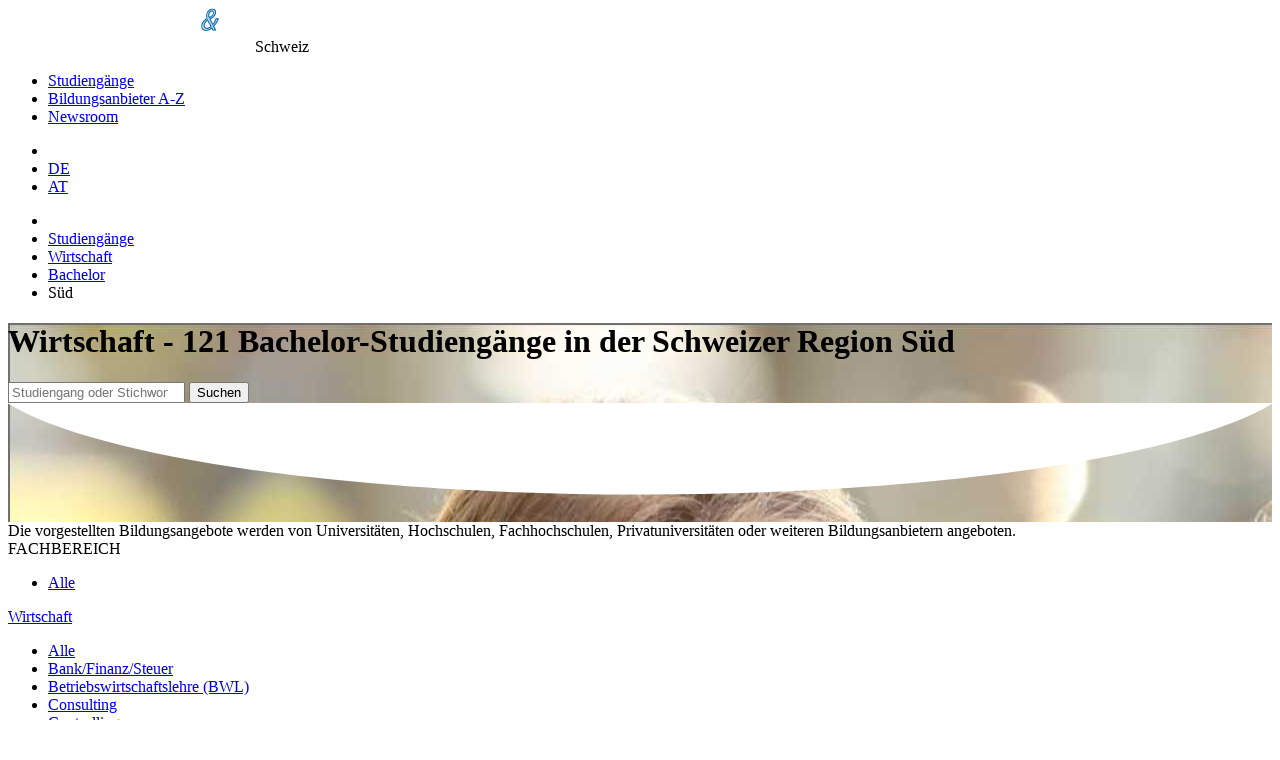

--- FILE ---
content_type: text/html;charset=UTF-8
request_url: https://www.fachhochschulen.net/wirtschaft-suedwest-bachelor
body_size: 14322
content:
<!DOCTYPE html>
<html lang="de">
<head>
  <meta http-equiv="Content-Type" content="text/html; charset=UTF-8"/>
  <title>Wirtschaft - 121 Bachelor-Studiengänge in  der Schweizer Region Süd</title>
  
  <!-- set the viewport width and initial-scale on mobile devices -->
  <meta name="viewport" content="width=device-width, initial-scale=1.0">
  
  <meta name="publisher" content="plus Media GmbH"/>
  <meta name="copyright" content="(c) plus Media GmbH"/>
  <meta name="author" content="plus Media GmbH"/>
  <meta name="description" content="121 Bachelor-Studien in  der Schweizer Region Süd aus dem Bereich Wirtschaft, die in Schweiz von Universitäten, Hochschulen, Fachhochschulen, Privatuniversitäten oder weiteren Bildungsanbietern angeboten werden." />
  
  <meta name="audience" content="all, alle"/>
  <meta name="Page-type" content="Bildungsportal"/>
  <meta name="expires" content="NEVER"/>
  

  
  
  <!--   Cookie Script https://github.com/orestbida/cookieconsent -->
  <link rel="stylesheet" href="/css/cookieconsent.css">
  <style>
      :root  {
          --cc-overlay-bg: rgba(4,6,8,.60);
      }
      /*#cc--main #c-bns {*/
      /*    display: flex;*/
      /*    flex-direction: column-reverse;*/
      /*}*/
  </style>
  <script defer src="/js/cookieconsent.js"></script>
  
  <script>
      window.addEventListener('load', function(){
  
          // obtain plugin
          var cc = initCookieConsent();
  
          // run plugin with your configuration
          cc.run({
              current_lang: 'de',
              autoclear_cookies: true,                   // default: false
              page_scripts: true,                        // default: false
              force_consent: true,                       // default: false
              cookie_name: 'consent_managment',          // default: 'cc_cookie'
  
              // mode: 'opt-in'                          // default: 'opt-in'; value: 'opt-in' or 'opt-out'
              // delay: 0,                               // default: 0
              // auto_language: '',                      // default: null; could also be 'browser' or 'document'
              // autorun: true,                          // default: true
              // force_consent: false,                   // default: false
              // hide_from_bots: false,                  // default: false   !!!
              // remove_cookie_tables: false             // default: false
              // cookie_name: 'cc_cookie',               // default: 'cc_cookie'
              // cookie_expiration: 182,                 // default: 182 (days)
              // cookie_necessary_only_expiration: 182   // default: disabled
              // cookie_domain: location.hostname,       // default: current domain
              // cookie_path: '/',                       // default: root
              // cookie_same_site: 'Lax',                // default: 'Lax'
              // use_rfc_cookie: false,                  // default: false
              // revision: 0,                            // default: 0
  
              gui_options: {
                  consent_modal: {
                      layout: 'cloud',               // box/cloud/bar
                      position: 'middle center',     // bottom/middle/top + left/right/center
                      transition: 'slide',           // zoom/slide
                      swap_buttons: false            // enable to invert buttons
                  },
                  settings_modal: {
                      layout: 'box',                 // box/bar
                      // position: 'left',           // left/right
                      transition: 'slide'            // zoom/slide
                  }
              },
  
              onFirstAction: function(user_preferences, cookie){
                  // callback triggered only once on the first accept/reject action
                  logConsent(cc);
              },
  
              onAccept: function (cookie) {
                  // callback triggered on the first accept/reject action, and after each page load
              },
  
              onChange: function (cookie, changed_categories) {
                  // callback triggered when user changes preferences after consent has already been given
                  logConsent(cc);
              },
  
              languages: {
                  'de': {
                      consent_modal: {
                          title: 'Cookies und Dienste von Drittanbietern',
                          description: 'Wir verwenden Cookies und Dienste von Drittanbietern um Darstellung und Performance zu verbessern und um besser zu verstehen wie unsere Website verwendet wird. <button type="button" data-cc="c-settings" class="cc-link">Individuelle Einstellungen</button>',
                          primary_btn: {
                              text: 'Alle erlauben',
                              role: 'accept_all'              // 'accept_selected' or 'accept_all'
                          },
                          secondary_btn: {
                              text: 'Nur notwendige erlauben',
                              role: 'accept_necessary'        // 'settings' or 'accept_necessary'
                          }
                      },
                      settings_modal: {
                          title: 'Einstellungen zur Einwilligungsverwaltung (Consent Management)',
                          save_settings_btn: 'Einstellungen speichern',
                          accept_all_btn: 'Alle akzeptieren',
  //                             reject_all_btn: 'Technische notwendige akzeptieren',
                          close_btn_label: 'Schließen',
                          cookie_table_headers: [
                              {col1: 'Name'},
                              {col2: 'Domain'},
                              {col3: 'Expiration'},
                              {col4: 'Description'}
                          ],
                          blocks: [
                              {
                                  title: 'Einstellungen zur Zustimmung von Cookies und Diensten von Drittanbietern',
                                  description: 'Einige davon sind technisch notwendig, andere erleichtern Ihnen die Nutzung oder helfen uns unsere Website zu verbessern. Sie können für jede Kategorie eine separate Einstellung vornehmen. Für weitere Details lesen Sie bitte unsere <a href="/shared/impressum" class="cc-link">Datenschutzerklärung</a>.'
                              }, {
                                  title: 'Technisch notwendige',
                                  description: 'Diese Cookies und Dienste sind notwendig für den Betrieb der Seite. ',
                                  toggle: {
                                      value: 'necessary',
                                      enabled: true,
                                      readonly: true          // cookie categories with readonly=true are all treated as "necessary cookies"
                                  },
                                  cookie_table: [             // list of all expected cookies
                                      {
                                          col1: 'consent_managment',       // match all cookies starting with "_ga"
                                          col2: 'Diese Seite',
                                          col3: '6 Monate',
                                          col4: 'Cookie merkt sich Einstellungen der Cookie/Drittanbieter Zustimmung.',
                                          is_regex: true
                                      },
                                      {
                                          col1: 'FHID',
                                          col2: 'Diese Seite',
                                          col3: '1 day',
                                          col4: 'Unser Cookie für Anmeldung und Einstellungen.',
                                      },
                                  ]
                              },
  
  //                                 {
  //                                   title: 'Funktionelle Cookies',
  //                                   description: 'Diese Cookies dienen dazu die Funktionalität der Website für Sie zu verbessern bzw. zu erweitern. Beispiele: Schriftarten, Emojis, externe Benutzeroberflächen-Module',
  //                                   toggle: {
  //                                       value: 'functional',
  //                                       enabled: false,
  //                                       readonly: false
  //                                   }
  //                                 },
  
  
                              {
                                  title: 'Marketing Cookies',
                                  description: 'Wir setzen Marketing-Tools von Drittanbietern ein um die Nutzung unserer Website zu analysieren und die Benutzerfreundlichkeit zu verbessern.',
                                  toggle: {
                                      value: 'analytics',     // your cookie category
                                      enabled: false,
                                      readonly: false
                                  },
                                  cookie_table: [             // list of all expected cookies
                                      {
                                          col1: '^__g',       // match all cookies starting with "__utm"
                                          col2: 'Google',
                                          col3: 'Bis zu einem Jahr',
                                          col4: 'Analytics Zugriffstatistik und Tag Manager',
                                          is_regex: true
                                      },
  //                                         {
  //                                             col1: '_gid',
  //                                             col2: 'google.com',
  //                                             col3: '1 day',
  //                                             col4: 'description ...',
  //                                         }
                                  ]
                              }
  //                                 , {
  //                                     title: 'More information',
  //                                     description: 'For any queries in relation to our policy on cookies and your choices, please <a class="cc-link" href="#yourcontactpage">contact us</a>.',
  //                                 }
                          ]
                      }
                  }
              }
          });
      });

      function logConsent(cc){

          // Retrieve all the fields
          //const cookie = cc.getCookie();
          const preferences = cc.getUserPreferences();

          // add the current site. e.g. www.studieren-studium.com
          preferences.site = window.location.hostname;

          // Send the data to your backend
          // const fetchOrigin = 'http://localhost:8040';
          const fetchOrigin = 'https://www.studieren-studium.com';

          fetch(fetchOrigin + '/infrastructure/cookieScriptLog', {
              method: 'POST',
              headers: {
                  'Content-Type': 'application/json'
              },
              body: JSON.stringify(preferences)
          });

          // console.log('Logged cookie consent', preferences);
      }
  </script>  
  
  
    <!-- Google Tag Manager -->
    <script type="text/plain" data-cookiecategory="analytics">(function(w,d,s,l,i){w[l]=w[l]||[];w[l].push({'gtm.start':
    new Date().getTime(),event:'gtm.js'});var f=d.getElementsByTagName(s)[0],
    j=d.createElement(s),dl=l!='dataLayer'?'&l='+l:'';j.async=true;j.src=
    'https://www.googletagmanager.com/gtm.js?id='+i+dl;f.parentNode.insertBefore(j,f);
    })(window,document,'script','dataLayer','GTM-NPR9JS4');</script>
    <!-- End Google Tag Manager -->
  
    
      <meta name="robots" content="INDEX,FOLLOW"/>
    
    
        <link rel="alternate" hreflang="de-ch" href="https://www.fachhochschulen.net/wirtschaft-suedwest-bachelor">
    
  <link href="/css/slick.css" rel="stylesheet">

  <!-- include the site stylesheet -->
  <link media="all" rel="stylesheet" href="/css/main.css?1713452254">
  
    <!-- include jQuery library -->
    
  <script src="/js/jquery-3.2.1.min.js"></script>
  <script src="/js/slick.min.js"></script>
    
  
  <!-- include custom JavaScript -->
  <script src="/js/jquery.main.js" defer></script>
  
  <script src="/js/main.js?1768821473" type="text/javascript"></script>
    
      
    
  <!--   Make Google Analytics compatible with cookie script -->
  <script>
    // Manually create Google analytics ga() function independent on consent for tracking
    // This is necessary for the new cookie script, which takes around .5sec to load
    // the Google Analytics JS. If we define ga() like this beforehand, we don't break
    // page impression trackings which occur before Google Analytics is loaded.
    // Events are simply queued in the ga array, and then processed once Analyics JS is loaded
    // E.g. ga('send', 'event', 'presentation', 'impression', '123456');
    window['ga'] = window['ga'] || function() {
      (window['ga'].q = window['ga'].q || []).push(arguments)
    }
    // Configure and queue pageview tracking (Only processed once Analytics js is loaded)
    ga('create', 'UA-2034375-3', 'auto');
    ga('send', 'pageview');

    // Old custom function for email links utilityFunctions.php::makeEMailUrl()
    function correctURL(url){
      url.href = url.href.replace(/\(at\)/, "@");
    }    
  </script>
  
  <script type="text/plain" data-cookiecategory="analytics">
    // Minified google code demystified:
    // https://developers.google.com/analytics/devguides/collection/analyticsjs/tracking-snippet-reference
    // https://stackoverflow.com/a/22717237
  
    (function(i,s,o,g,r,a,m){i['GoogleAnalyticsObject']=r;i[r]=i[r]||function(){
    (i[r].q=i[r].q||[]).push(arguments)},i[r].l=1*new Date();a=s.createElement(o),
    m=s.getElementsByTagName(o)[0];a.async=1;a.src=g;m.parentNode.insertBefore(a,m)
    })(window,document,'script','//www.google-analytics.com/analytics.js','ga');
  </script>    
    
    
</head>

<body class="module-wirtschaft-suedwest-bachelor action-empty moduleaction-wirtschaft-suedwest-bachelor-empty  FHList">

  <!-- main container styles -->
  <div id="wrapper">
    <!-- header of the page -->
    <header id="header">
      <!-- container -->
      <div class="container">
        <!-- page logo styles -->
        <div class="logo">
          <a href="/"><img src="/images/logo.png" alt="(fach) hochschul-& weiterbildungsportal"></a>
          <span class="slogan">Schweiz</span>
        </div>
        <!-- nav-opener -->
        <a href="#" class="nav-opener"><span></span></a>
        <!-- main navigation of the page -->
        <nav id="nav">
          <ul>
            <li><a href='/alle_fachrichtungen'  >Studiengänge</a>
</li>
            <li><a href="/alle-bildungsanbieter">Bildungsanbieter A-Z</a></li>
            <li><a href="/news/hochschulen">Newsroom</a></li>
                      </ul>
        </nav>
        <!-- switch language links -->
        <nav class="language">
          <ul>
            <li class="nav-search">
              <a href="/" class="ico-search"></a>
            </li>
                          <li><a rel="nofollow" href="https://www.fachhochschule.de">DE</a></li>
              <li><a rel="nofollow" href="https://www.fachhochschulen.at">AT</a></li>
          </ul>
        </nav>
      </div>
    </header>
    
    <!-- contain main informative part of the site -->
    <main id="main">
    
              <div id="breadcrumbs_container">
          <ul id='breadcrumbs'>
  <li class='first'>  </li>
<li><a href="/alle_fachrichtungen">Studiengänge</a>
</li>
<li><a href="/wirtschaft">Wirtschaft</a>
</li>
<li><a href="/wirtschaft-bachelor">Bachelor</a>
</li>
<li>Süd</li>
</ul>

        </div>
              
    
            
                    <div id="pre-main">
          

<div class="subheader" style="background-image: url('/images/startpage-background-2x.jpg');">
  <div class="shade"></div>
  
  <div class="container">
    <div class="content">
      <h1>
                  Wirtschaft  - 121 Bachelor-Studiengänge in  der Schweizer Region Süd 
              </h1>
    </div>
          
    <div class="search-container">
      <form class="search-form" action="/Studieren/Suche.htm">
        <input type="hidden" id="searchType" name="searchType" value="stichwort" checked />
        <input type="hidden" id="fhtype" name="fhtype" value="" />
        <input type="hidden" id="fh"        name="fh"       value="" />
        <input type="hidden" id="depttype"  name="depttype" value="B" />
        <input type="hidden" name="depttype" id="A" value="A" />
        <input type="hidden" id="order" name="order" value="" />
        <input type="hidden" id="orderType" name="orderType" value="" />
        
        <input placeholder="Studiengang oder Stichwort" type="search" name="stichwort" 
          value="">
        <button class="btn btn-primary" type="submit"><i class="ico-search"></i>Suchen</button>
      </form>
    </div>
  </div>
  
  <svg class="white-curve" xmlns="http://www.w3.org/2000/svg" viewBox="0 0 1000 91" preserveAspectRatio="none">
    <path d="M0 0v.4c67.3 41.8 265.8 72 500.2 72 234 0 432.2-30.2 499.8-71.8V0H0z" fill="#fff">
    </path>
  </svg>
</div> <!-- end of subheader -->




<div class="text container">
      Die vorgestellten Bildungsangebote werden von Universitäten, Hochschulen, 
    Fachhochschulen, Privatuniversitäten oder weiteren Bildungsanbietern angeboten.
    
            </div>

  <div class="ads-banner">
                    <!-- Revive Adserver Javascript Tag - Generated with Revive Adserver v4.1.4 -->
                <script type='text/javascript'><!--//<![CDATA[
                   var m3_u = (location.protocol=='https:'?'https://adserver.plus.ag/revive/www/delivery/ajs.php':'http://adserver.plus.ag/revive/www/delivery/ajs.php');
                   var m3_r = Math.floor(Math.random()*99999999999);
                   var retina = window.devicePixelRatio;
                   if (!document.MAX_used) document.MAX_used = ',';
                   document.write ("<scr"+"ipt type='text/javascript' src='"+m3_u);
                   document.write ("?zoneid=27");
                   document.write ('&amp;cb=' + m3_r);
                   document.write ('&amp;ret=' + retina);
                   if (document.MAX_used != ',') document.write ("&amp;exclude=" + document.MAX_used);
                   document.write (document.charset ? '&amp;charset='+document.charset : (document.characterSet ? '&amp;charset='+document.characterSet : ''));
                   document.write ("&amp;loc=" + escape(window.location));
                   if (document.referrer) document.write ("&amp;referer=" + escape(document.referrer));
                   if (document.context) document.write ("&context=" + escape(document.context));
                   if (document.mmm_fo) document.write ("&amp;mmm_fo=1");
                   document.write ("'><\/scr"+"ipt>");
                //]]>--></script>                    <!-- Revive Adserver Javascript Tag - Generated with Revive Adserver v4.1.4 -->
                <script type='text/javascript'><!--//<![CDATA[
                   var m3_u = (location.protocol=='https:'?'https://adserver.plus.ag/revive/www/delivery/ajs.php':'http://adserver.plus.ag/revive/www/delivery/ajs.php');
                   var m3_r = Math.floor(Math.random()*99999999999);
                   var retina = window.devicePixelRatio;
                   if (!document.MAX_used) document.MAX_used = ',';
                   document.write ("<scr"+"ipt type='text/javascript' src='"+m3_u);
                   document.write ("?zoneid=33");
                   document.write ('&amp;cb=' + m3_r);
                   document.write ('&amp;ret=' + retina);
                   if (document.MAX_used != ',') document.write ("&amp;exclude=" + document.MAX_used);
                   document.write (document.charset ? '&amp;charset='+document.charset : (document.characterSet ? '&amp;charset='+document.characterSet : ''));
                   document.write ("&amp;loc=" + escape(window.location));
                   if (document.referrer) document.write ("&amp;referer=" + escape(document.referrer));
                   if (document.context) document.write ("&context=" + escape(document.context));
                   if (document.mmm_fo) document.write ("&amp;mmm_fo=1");
                   document.write ("'><\/scr"+"ipt>");
                //]]>--></script>  </div>
  

        </div>
      
            <!-- two-column -->
      <div class="two-column container">
        <!-- contain sidebar of the page -->
        <aside id="sidebar" class="sidebar">
          <!-- open-close -->
          <div class="open-close">
            <!-- outer-opener -->
            <a class="outer-opener filter-fachbereich">FACHBEREICH</a>
            
            <!-- outer-slide -->
            <div class="outer-slide">
              <ul class="sidebar-menu">
                <li class=""><a href="/alle_fachrichtungen-sued-bachelor">Alle</a></li>
              </ul>
            
                                                                                      <div class="inner-open-close">
                                  <a href="#" class="inner-opener">
                                    Wirtschaft                                  </a>
                                    <div class="inner-slide">
                                      <ul class="sidebar-menu">
                                        <li class="active"><a href="/wirtschaft-sued-bachelor">Alle</a></li>
                
                                        <li class=""><a href="/wirtschaft/bank_finanz_steuer-sued-bachelor">Bank/Finanz/Steuer</a></li>
<li class=""><a href="/wirtschaft/allgemein-sued-bachelor">Betriebswirtschaftslehre (BWL)</a></li>
<li class=""><a href="/wirtschaft/consulting-sued-bachelor">Consulting</a></li>
<li class=""><a href="/wirtschaft/controlling-sued-bachelor">Controlling</a></li>
<li class=""><a href="/wirtschaft/entrepreneurship-sued-bachelor">Entrepreneurship</a></li>
<li class=""><a href="/wirtschaft/immobilien-sued-bachelor">Immobilien</a></li>
<li class=""><a href="/wirtschaft/international-sued-bachelor">International (IBWL)</a></li>
<li class=""><a href="/wirtschaft/kommunikation-sued-bachelor">Kommunikation</a></li>
<li class=""><a href="/wirtschaft/logistik_supply_chain_management-sued-bachelor">Logistik/Supply Chain Management</a></li>
<li class=""><a href="/wirtschaft/marketing_verkauf-sued-bachelor">Marketing/Verkauf</a></li>
<li class=""><a href="/wirtschaft/personal_hrm-sued-bachelor">Personal (HRM)</a></li>
<li class=""><a href="/wirtschaft/tourismus-sued-bachelor">Tourismus</a></li>
<li class=""><a href="/wirtschaft/verwaltung-sued-bachelor">Verwaltung</a></li>
<li class=""><a href="/wirtschaft/weitere_spezialisierungen-sued-bachelor">Weitere Spezialisierungen</a></li>
                                      </ul>
                                    </div> 
                                </div>
                              
                                                                                      <div class="inner-open-close">
                                  <a href="#" class="inner-opener">
                                    Technik                                  </a>
                                    <div class="inner-slide">
                                      <ul class="sidebar-menu">
                                        <li class=""><a href="/technik-sued-bachelor">Alle</a></li>
                
                                        <li class=""><a href="/technik/architektur__staedtebau-sued-bachelor">Architektur, Städtebau</a></li>
<li class="noresult"><a href="#">Automatisierungstechnik</a></li>
<li class=""><a href="/technik/bau-sued-bachelor">Bau</a></li>
<li class=""><a href="/technik/elektro__energie-_und_informationstechnik-sued-bachelor">Elektro, Energie- und Informationstechnik</a></li>
<li class="noresult"><a href="#">Fahrzeugtechnik, Verkehrstechnik</a></li>
<li class="noresult"><a href="#">Feinwerktechnik</a></li>
<li class=""><a href="/technik/lebensmitteltechnik-sued-bachelor">Lebensmitteltechnik</a></li>
<li class=""><a href="/technik/luft-_und_raumfahrttechnik-sued-bachelor">Luft- und Raumfahrttechnik</a></li>
<li class=""><a href="/technik/maschinenbau-sued-bachelor">Maschinenbau</a></li>
<li class=""><a href="/technik/mechatronik-sued-bachelor">Mechatronik</a></li>
<li class=""><a href="/technik/medizintechnik-sued-bachelor">Medizintechnik</a></li>
<li class="noresult"><a href="#">Optik/Akustik</a></li>
<li class="noresult"><a href="#">Produktionstechnik</a></li>
<li class="noresult"><a href="#">Schiffstechnik, Seefahrt</a></li>
<li class="noresult"><a href="#">Schuh/Textiltechnik</a></li>
<li class=""><a href="/technik/umwelt_umweltschutz-sued-bachelor">Umwelt/Umweltschutz</a></li>
<li class=""><a href="/technik/verfahrenstechnik-sued-bachelor">Verfahrenstechnik</a></li>
<li class="noresult"><a href="#">Vermessungswesen</a></li>
<li class=""><a href="/technik/versorgungstechnik__gebaeudeversorgung-sued-bachelor">Versorgungstechnik/ Gebäudeversorgung</a></li>
<li class="noresult"><a href="#">Werkstofftechnik</a></li>
<li class=""><a href="/technik/weitere_spezialisierungen-sued-bachelor">Weitere Spezialisierungen</a></li>
                                      </ul>
                                    </div> 
                                </div>
                              
                                                                                      <div class="inner-open-close">
                                  <a href="#" class="inner-opener">
                                    Wirtschaft und Technik                                  </a>
                                    <div class="inner-slide">
                                      <ul class="sidebar-menu">
                                        <li class=""><a href="/wirtschaft_technik-sued-bachelor">Alle</a></li>
                
                                                                              </ul>
                                    </div> 
                                </div>
                              
                                                                                      <div class="inner-open-close">
                                  <a href="#" class="inner-opener">
                                    Recht                                  </a>
                                    <div class="inner-slide">
                                      <ul class="sidebar-menu">
                                        <li class=""><a href="/recht-sued-bachelor">Alle</a></li>
                
                                                                              </ul>
                                    </div> 
                                </div>
                              
                                                                                      <div class="inner-open-close">
                                  <a href="#" class="inner-opener">
                                    IT/Computer                                  </a>
                                    <div class="inner-slide">
                                      <ul class="sidebar-menu">
                                        <li class=""><a href="/it_computer-sued-bachelor">Alle</a></li>
                
                                        <li class=""><a href="/it_computer/allgemein-sued-bachelor">Informatik</a></li>
<li class=""><a href="/it_computer/informationstechnologie-sued-bachelor">Informationstechnologie</a></li>
<li class=""><a href="/it_computer/medieninformatik-sued-bachelor">Medieninformatik</a></li>
<li class="noresult"><a href="#">Technische Informatik</a></li>
<li class=""><a href="/it_computer/wirtschaftsinformatik-sued-bachelor">Wirtschaftsinformatik</a></li>
<li class=""><a href="/it_computer/weitere_spezialisierungen-sued-bachelor">Weitere Spezialisierungen</a></li>
                                      </ul>
                                    </div> 
                                </div>
                              
                                                                                      <div class="inner-open-close">
                                  <a href="#" class="inner-opener">
                                    Info/Medien                                  </a>
                                    <div class="inner-slide">
                                      <ul class="sidebar-menu">
                                        <li class=""><a href="/info_medien-sued-bachelor">Alle</a></li>
                
                                        <li class="noresult"><a href="#">Informationsmanagement</a></li>
<li class=""><a href="/info_medien/journalismus-sued-bachelor">Journalismus</a></li>
<li class=""><a href="/info_medien/medien-sued-bachelor">Medien</a></li>
                                      </ul>
                                    </div> 
                                </div>
                              
                                                                                      <div class="inner-open-close">
                                  <a href="#" class="inner-opener">
                                    Soziales/Pädagogik                                  </a>
                                    <div class="inner-slide">
                                      <ul class="sidebar-menu">
                                        <li class=""><a href="/soziales_paedagogik-sued-bachelor">Alle</a></li>
                
                                        <li class=""><a href="/soziales_paedagogik/paedagogik-sued-bachelor">Pädagogik</a></li>
<li class=""><a href="/soziales_paedagogik/soziales-sued-bachelor">Soziales</a></li>
                                      </ul>
                                    </div> 
                                </div>
                              
                                                                                      <div class="inner-open-close">
                                  <a href="#" class="inner-opener">
                                    Pflege/Gesundheit/Sport                                  </a>
                                    <div class="inner-slide">
                                      <ul class="sidebar-menu">
                                        <li class=""><a href="/pflege_gesundheit_sport-sued-bachelor">Alle</a></li>
                
                                        <li class=""><a href="/pflege_gesundheit_sport/ernaehrung-sued-bachelor">Ernährung</a></li>
<li class=""><a href="/pflege_gesundheit_sport/gesundheit-sued-bachelor">Gesundheit</a></li>
<li class=""><a href="/pflege_gesundheit_sport/pflege-sued-bachelor">Pflege</a></li>
<li class=""><a href="/pflege_gesundheit_sport/psychologie-sued-bachelor">Psychologie</a></li>
<li class=""><a href="/pflege_gesundheit_sport/sport-sued-bachelor">Sport</a></li>
                                      </ul>
                                    </div> 
                                </div>
                              
                                                                                      <div class="inner-open-close">
                                  <a href="#" class="inner-opener">
                                    Natur/Formalwissenschaft                                  </a>
                                    <div class="inner-slide">
                                      <ul class="sidebar-menu">
                                        <li class=""><a href="/natur_formalwissenschaft-sued-bachelor">Alle</a></li>
                
                                        <li class="noresult"><a href="#">Biologie</a></li>
<li class="noresult"><a href="#">Chemie</a></li>
<li class="noresult"><a href="#">Geo-/Hydrogeologie</a></li>
<li class=""><a href="/natur_formalwissenschaft/life_sciences-sued-bachelor">Life Sciences</a></li>
<li class="noresult"><a href="#">Mathematik</a></li>
<li class=""><a href="/natur_formalwissenschaft/pharmazie-sued-bachelor">Pharmazie</a></li>
<li class="noresult"><a href="#">Physik</a></li>
<li class="noresult"><a href="#">Statistik</a></li>
                                      </ul>
                                    </div> 
                                </div>
                              
                                                                                      <div class="inner-open-close">
                                  <a href="#" class="inner-opener">
                                    Land/Forst/Holz                                  </a>
                                    <div class="inner-slide">
                                      <ul class="sidebar-menu">
                                        <li class=""><a href="/land_forst_holz-sued-bachelor">Alle</a></li>
                
                                                                              </ul>
                                    </div> 
                                </div>
                              
                                                                                      <div class="inner-open-close">
                                  <a href="#" class="inner-opener">
                                    Gestaltung/Design                                  </a>
                                    <div class="inner-slide">
                                      <ul class="sidebar-menu">
                                        <li class=""><a href="/gestaltung_design-sued-bachelor">Alle</a></li>
                
                                                                              </ul>
                                    </div> 
                                </div>
                              
                                                                                      <div class="inner-open-close">
                                  <a href="#" class="inner-opener">
                                    Medizin                                  </a>
                                    <div class="inner-slide">
                                      <ul class="sidebar-menu">
                                        <li class=""><a href="/medizin-sued-bachelor">Alle</a></li>
                
                                                                              </ul>
                                    </div> 
                                </div>
                              
                                                                                      <div class="inner-open-close">
                                  <a href="#" class="inner-opener">
                                    Social Skills                                  </a>
                                    <div class="inner-slide">
                                      <ul class="sidebar-menu">
                                        <li class=""><a href="/social_skills-sued-bachelor">Alle</a></li>
                
                                                                              </ul>
                                    </div> 
                                </div>
                              
                                                                                      <div class="inner-open-close">
                                  <a href="#" class="inner-opener">
                                    Sprache/Kunst/Kultur                                  </a>
                                    <div class="inner-slide">
                                      <ul class="sidebar-menu">
                                        <li class=""><a href="/sprache_kunst_kultur-sued-bachelor">Alle</a></li>
                
                                        <li class=""><a href="/sprache_kunst_kultur/kultur-sued-bachelor">Kultur</a></li>
<li class=""><a href="/sprache_kunst_kultur/kunst-sued-bachelor">Kunst</a></li>
<li class=""><a href="/sprache_kunst_kultur/sprache-sued-bachelor">Sprache</a></li>
                                      </ul>
                                    </div> 
                                </div>
                              
                                                                                      <div class="inner-open-close">
                                  <a href="#" class="inner-opener">
                                    Tiere                                  </a>
                                    <div class="inner-slide">
                                      <ul class="sidebar-menu">
                                        <li class=""><a href="/tiere-sued-bachelor">Alle</a></li>
                
                                                                              </ul>
                                    </div> 
                                </div>
                              
                                      </div>
          </div>
          
          <!-- open-close -->
          <div class="open-close">
            <!-- outer-opener -->
            <a class="outer-opener filter-abschluss">ABSCHLUSS</a>
            <!-- outer-slide -->
            <div class="outer-slide">
              <ul class="sidebar-menu">
                <li><li class=""><a href="/wirtschaft-sued">Alle</a></li>
</li>
                <li><li class="active"><a href="/wirtschaft-sued-bachelor">Bachelor</a></li>
</li>
                <li><li class=""><a href="/wirtschaft-sued-master">Master</a></li>
</li>
                <li><li class=""><a href="/wirtschaft-sued-lehrgang">Weitere</a></li>
</li>
              </ul>
            </div>
          </div>          
          
          <!-- open-close -->
          <div class="open-close">
            <!-- outer-opener -->
                        <a class="outer-opener filter-bundesland" style="background-image: url('/images/country-NET.png')" >
              REGION            </a>
            <!-- outer-slide -->
            <div class="outer-slide">
              <ul class="sidebar-menu">
                <li class=""><a href="/wirtschaft-bachelor">Alle</a></li>
                                    <li class=""><a href="/wirtschaft-liechtenstein-bachelor">Liechtenstein</a></li>
                                    <li class=""><a href="/wirtschaft-nordwest-bachelor">Nordwest</a></li>
                                    <li class=""><a href="/wirtschaft-ost-bachelor">Ost</a></li>
                                    <li class=""><a href="/wirtschaft-raum_bern-bachelor">Raum Bern</a></li>
                                    <li class=""><a href="/wirtschaft-raum_zuerich-bachelor">Raum Zürich</a></li>
                                    <li class="active"><a href="/wirtschaft-sued-bachelor">Süd</a></li>
                                    <li class=""><a href="/wirtschaft-suedwest-bachelor">Südwest</a></li>
                                    <li class=""><a href="/wirtschaft-zentral-bachelor">Zentral</a></li>
                                <li class=""><a href="/wirtschaft-fernstudium-bachelor">Fernstudium</a></li>
              </ul>
            </div>
          </div>
        </aside>
        <!-- contain the main content of the page -->
        <div id="content">
          
<a id="dept_list"></a>

  <div class="fh-list full-presentations">
    <div class="result-block">
      <div class="anzeige">Anzeige</div>
      
              <h2 class="block-title block-title-blue">AUSFÜHRLICH VORGESTELLTE BILDUNGSANGEBOTE</h2>
            
                          <div class="fh-list-entry ">
  
  <div class="dual-column">
    <div class="fh-list-main">
      <div class="fh-list-fh">
        HES-SO Valais-Wallis      </div>
      
            <a href="/studium/bachelor-studium_betriebsoekonomie_17548" class="fh-list-name">Bachelor-Studium Betriebs&ouml;konomie</a>
    </div>
    
    <div class="fh-list-info">
      <div class="fh-list-info-line duration">
                6 oder 8 Semester 
      </div>
      <div class="fh-list-info-line type">
                Vollzeit, Teilzeit      </div>
      <div class="fh-list-info-line degree">
                Bachelor of Science      </div>
      <div class="fh-list-info-line location">
                Siders      </div>
    </div>
  </div><!-- end of dual-column -->
  
  
      <a href="/studium/bachelor-studium_betriebsoekonomie_17548#mailformanchor" class="fh-list-anfrage">Informationsmaterial anfordern</a>
    
</div><!-- end of fh-list-entry -->              <div class="fh-list-entry ">
  
  <div class="dual-column">
    <div class="fh-list-main">
      <div class="fh-list-fh">
        HES-SO Valais-Wallis      </div>
      
            <a href="/studium/bachelor-studium_tourismus_17551" class="fh-list-name">Bachelor-Studium Tourismus</a>
    </div>
    
    <div class="fh-list-info">
      <div class="fh-list-info-line duration">
                6 oder 8 Semester 
      </div>
      <div class="fh-list-info-line type">
                Vollzeit, Teilzeit      </div>
      <div class="fh-list-info-line degree">
                Bachelor of Science      </div>
      <div class="fh-list-info-line location">
                Siders      </div>
    </div>
  </div><!-- end of dual-column -->
  
  
      <a href="/studium/bachelor-studium_tourismus_17551#mailformanchor" class="fh-list-anfrage">Informationsmaterial anfordern</a>
    
</div><!-- end of fh-list-entry -->              <div class="fh-list-entry ">
  
  <div class="dual-column">
    <div class="fh-list-main">
      <div class="fh-list-fh">
        WINGS-FERNSTUDIUM      </div>
      
            <a href="/studium/bachelor_accounting___controlling__b.a.__20049" class="fh-list-name">Bachelor Accounting &amp; Controlling (B.A.)</a>
    </div>
    
    <div class="fh-list-info">
      <div class="fh-list-info-line duration">
                8 Semester 
      </div>
      <div class="fh-list-info-line type">
                berufsbegleitend      </div>
      <div class="fh-list-info-line degree">
                Bachelor of Arts      </div>
      <div class="fh-list-info-line location">
                Fernstudium      </div>
    </div>
  </div><!-- end of dual-column -->
  
  
      <a href="/studium/bachelor_accounting___controlling__b.a.__20049#mailformanchor" class="fh-list-anfrage">Informationsmaterial anfordern</a>
    
</div><!-- end of fh-list-entry -->              <div class="fh-list-entry ">
  
  <div class="dual-column">
    <div class="fh-list-main">
      <div class="fh-list-fh">
        WINGS-FERNSTUDIUM      </div>
      
            <a href="/studium/bachelor_betriebswirtschaft_-_online__b.a.__18146" class="fh-list-name">Bachelor Betriebswirtschaft - online (B.A.)</a>
    </div>
    
    <div class="fh-list-info">
      <div class="fh-list-info-line duration">
                6-8 Semester 
      </div>
      <div class="fh-list-info-line type">
                berufsbegleitend      </div>
      <div class="fh-list-info-line degree">
                Bachelor of Arts      </div>
      <div class="fh-list-info-line location">
                Fernstudium      </div>
    </div>
  </div><!-- end of dual-column -->
  
  
      <a href="/studium/bachelor_betriebswirtschaft_-_online__b.a.__18146#mailformanchor" class="fh-list-anfrage">Informationsmaterial anfordern</a>
    
</div><!-- end of fh-list-entry -->              <div class="fh-list-entry ">
  
  <div class="dual-column">
    <div class="fh-list-main">
      <div class="fh-list-fh">
        IST - Hochschule f&uuml;r Management      </div>
      
            <a href="/studium/bachelor_business_administration__vollzeit__teilzeit_und_dual_studieren__19406" class="fh-list-name">Bachelor Business Administration (Vollzeit, Teilzeit und dual studieren)</a>
    </div>
    
    <div class="fh-list-info">
      <div class="fh-list-info-line duration">
                6 Semester 
      </div>
      <div class="fh-list-info-line type">
                Vollzeit, Teilzeit, dual      </div>
      <div class="fh-list-info-line degree">
                Bachelor of Arts      </div>
      <div class="fh-list-info-line location">
                Fernstudium      </div>
    </div>
  </div><!-- end of dual-column -->
  
  
      <a href="/studium/bachelor_business_administration__vollzeit__teilzeit_und_dual_studieren__19406#mailformanchor" class="fh-list-anfrage">Informationsmaterial anfordern</a>
    
</div><!-- end of fh-list-entry -->              <div class="fh-list-entry ">
  
  <div class="dual-column">
    <div class="fh-list-main">
      <div class="fh-list-fh">
        IST - Hochschule f&uuml;r Management      </div>
      
            <a href="/studium/bachelor_fitness_and_health_management_17641" class="fh-list-name">Bachelor Fitness and Health Management</a>
    </div>
    
    <div class="fh-list-info">
      <div class="fh-list-info-line duration">
                6 Semester 
      </div>
      <div class="fh-list-info-line type">
                Vollzeit und berufsbegleitend      </div>
      <div class="fh-list-info-line degree">
                Bachelor of Arts      </div>
      <div class="fh-list-info-line location">
                Fernstudium      </div>
    </div>
  </div><!-- end of dual-column -->
  
  
      <a href="/studium/bachelor_fitness_and_health_management_17641#mailformanchor" class="fh-list-anfrage">Informationsmaterial anfordern</a>
    
</div><!-- end of fh-list-entry -->              <div class="fh-list-entry ">
  
  <div class="dual-column">
    <div class="fh-list-main">
      <div class="fh-list-fh">
        WINGS-FERNSTUDIUM      </div>
      
            <a href="/studium/bachelor_gesundheitsmanagement__b.a.__18147" class="fh-list-name">Bachelor Gesundheitsmanagement (B.A.)</a>
    </div>
    
    <div class="fh-list-info">
      <div class="fh-list-info-line duration">
                6-8 Semester 
      </div>
      <div class="fh-list-info-line type">
                berufsbegleitend      </div>
      <div class="fh-list-info-line degree">
                Bachelor of Arts      </div>
      <div class="fh-list-info-line location">
                Fernstudium      </div>
    </div>
  </div><!-- end of dual-column -->
  
  
      <a href="/studium/bachelor_gesundheitsmanagement__b.a.__18147#mailformanchor" class="fh-list-anfrage">Informationsmaterial anfordern</a>
    
</div><!-- end of fh-list-entry -->              <div class="fh-list-entry ">
  
  <div class="dual-column">
    <div class="fh-list-main">
      <div class="fh-list-fh">
        IST - Hochschule f&uuml;r Management      </div>
      
            <a href="/studium/bachelor_hotel-_und_tourismusmarketing_20562" class="fh-list-name">Bachelor Hotel- und Tourismusmarketing</a>
    </div>
    
    <div class="fh-list-info">
      <div class="fh-list-info-line duration">
                6 oder 8 Semester 
      </div>
      <div class="fh-list-info-line type">
                Vollzeit, Teilzeit      </div>
      <div class="fh-list-info-line degree">
                Bachelor of Arts      </div>
      <div class="fh-list-info-line location">
                Fernstudium      </div>
    </div>
  </div><!-- end of dual-column -->
  
  
      <a href="/studium/bachelor_hotel-_und_tourismusmarketing_20562#mailformanchor" class="fh-list-anfrage">Informationsmaterial anfordern</a>
    
</div><!-- end of fh-list-entry -->              <div class="fh-list-entry ">
  
  <div class="dual-column">
    <div class="fh-list-main">
      <div class="fh-list-fh">
        IST - Hochschule f&uuml;r Management      </div>
      
            <a href="/studium/bachelor_hotel_management__vollzeit__teilzeit_und_dual_studieren__17636" class="fh-list-name">Bachelor Hotel Management (Vollzeit, Teilzeit und dual studieren)</a>
    </div>
    
    <div class="fh-list-info">
      <div class="fh-list-info-line duration">
                6 Semester 
      </div>
      <div class="fh-list-info-line type">
                Vollzeit, Teilzeit, dual      </div>
      <div class="fh-list-info-line degree">
                Bachelor of Arts      </div>
      <div class="fh-list-info-line location">
                Fernstudium      </div>
    </div>
  </div><!-- end of dual-column -->
  
  
      <a href="/studium/bachelor_hotel_management__vollzeit__teilzeit_und_dual_studieren__17636#mailformanchor" class="fh-list-anfrage">Informationsmaterial anfordern</a>
    
</div><!-- end of fh-list-entry -->              <div class="fh-list-entry ">
  
  <div class="dual-column">
    <div class="fh-list-main">
      <div class="fh-list-fh">
        WINGS-FERNSTUDIUM      </div>
      
            <a href="/studium/bachelor_immobilienmanagement_b.a.__22754" class="fh-list-name">Bachelor Immobilienmanagement (B.A.)</a>
    </div>
    
    <div class="fh-list-info">
      <div class="fh-list-info-line duration">
                6, 8 oder 10 Semester 
      </div>
      <div class="fh-list-info-line type">
                berufsbegleitend      </div>
      <div class="fh-list-info-line degree">
                Bachelor of Arts      </div>
      <div class="fh-list-info-line location">
                Fernstudium      </div>
    </div>
  </div><!-- end of dual-column -->
  
  
      <a href="/studium/bachelor_immobilienmanagement_b.a.__22754#mailformanchor" class="fh-list-anfrage">Informationsmaterial anfordern</a>
    
</div><!-- end of fh-list-entry -->              <div class="fh-list-entry ">
  
  <div class="dual-column">
    <div class="fh-list-main">
      <div class="fh-list-fh">
        IST - Hochschule f&uuml;r Management      </div>
      
            <a href="/studium/bachelor_kommunikation___eventmanagement__vollzeit__teilzeit_und_dual_studieren__18481" class="fh-list-name">Bachelor Kommunikation &amp; Eventmanagement (Vollzeit, Teilzeit und dual studieren)</a>
    </div>
    
    <div class="fh-list-info">
      <div class="fh-list-info-line duration">
                6, 7 oder 8 Semester 
      </div>
      <div class="fh-list-info-line type">
                Vollzeit, Teilzeit, dual      </div>
      <div class="fh-list-info-line degree">
                Bachelor of Arts      </div>
      <div class="fh-list-info-line location">
                Fernstudium      </div>
    </div>
  </div><!-- end of dual-column -->
  
  
      <a href="/studium/bachelor_kommunikation___eventmanagement__vollzeit__teilzeit_und_dual_studieren__18481#mailformanchor" class="fh-list-anfrage">Informationsmaterial anfordern</a>
    
</div><!-- end of fh-list-entry -->              <div class="fh-list-entry ">
  
  <div class="dual-column">
    <div class="fh-list-main">
      <div class="fh-list-fh">
        IST - Hochschule f&uuml;r Management      </div>
      
            <a href="/studium/bachelor_kommunikation___medienmanagement__vollzeit__teilzeit_und_dual_studieren__18482" class="fh-list-name">Bachelor Kommunikation &amp; Medienmanagement (Vollzeit, Teilzeit und dual studieren)</a>
    </div>
    
    <div class="fh-list-info">
      <div class="fh-list-info-line duration">
                6 Semester 
      </div>
      <div class="fh-list-info-line type">
                Vollzeit, Teilzeit, dual      </div>
      <div class="fh-list-info-line degree">
                Bachelor of Arts      </div>
      <div class="fh-list-info-line location">
                Fernstudium      </div>
    </div>
  </div><!-- end of dual-column -->
  
  
      <a href="/studium/bachelor_kommunikation___medienmanagement__vollzeit__teilzeit_und_dual_studieren__18482#mailformanchor" class="fh-list-anfrage">Informationsmaterial anfordern</a>
    
</div><!-- end of fh-list-entry -->              <div class="fh-list-entry ">
  
  <div class="dual-column">
    <div class="fh-list-main">
      <div class="fh-list-fh">
        WINGS-FERNSTUDIUM      </div>
      
            <a href="/studium/bachelor_management_digitalisierung_und_nachhaltigkeit_b.a.__22662" class="fh-list-name">Bachelor Management, Digitalisierung und Nachhaltigkeit (B.A.)</a>
    </div>
    
    <div class="fh-list-info">
      <div class="fh-list-info-line duration">
                6, 8 oder 10 Semester 
      </div>
      <div class="fh-list-info-line type">
                berufsbegleitend      </div>
      <div class="fh-list-info-line degree">
                Bachelor of Arts      </div>
      <div class="fh-list-info-line location">
                Fernstudium      </div>
    </div>
  </div><!-- end of dual-column -->
  
  
      <a href="/studium/bachelor_management_digitalisierung_und_nachhaltigkeit_b.a.__22662#mailformanchor" class="fh-list-anfrage">Informationsmaterial anfordern</a>
    
</div><!-- end of fh-list-entry -->              <div class="fh-list-entry ">
  
  <div class="dual-column">
    <div class="fh-list-main">
      <div class="fh-list-fh">
        IST - Hochschule f&uuml;r Management      </div>
      
            <a href="/studium/bachelor_management_im_gesundheitswesen_20085" class="fh-list-name">Bachelor Management im Gesundheitswesen</a>
    </div>
    
    <div class="fh-list-info">
      <div class="fh-list-info-line duration">
                6 oder 8 Semester 
      </div>
      <div class="fh-list-info-line type">
                Vollzeit, Teilzeit      </div>
      <div class="fh-list-info-line degree">
                Bachelor of Arts      </div>
      <div class="fh-list-info-line location">
                Fernstudium      </div>
    </div>
  </div><!-- end of dual-column -->
  
  
      <a href="/studium/bachelor_management_im_gesundheitswesen_20085#mailformanchor" class="fh-list-anfrage">Informationsmaterial anfordern</a>
    
</div><!-- end of fh-list-entry -->              <div class="fh-list-entry ">
  
  <div class="dual-column">
    <div class="fh-list-main">
      <div class="fh-list-fh">
        WINGS-FERNSTUDIUM      </div>
      
            <a href="/studium/bachelor_marketing_-_online__b.a.__20196" class="fh-list-name">Bachelor Marketing - online (B.A.)</a>
    </div>
    
    <div class="fh-list-info">
      <div class="fh-list-info-line duration">
                8 Semester 
      </div>
      <div class="fh-list-info-line type">
                berufsbegleitend      </div>
      <div class="fh-list-info-line degree">
                Bachelor of Arts      </div>
      <div class="fh-list-info-line location">
                Fernstudium      </div>
    </div>
  </div><!-- end of dual-column -->
  
  
      <a href="/studium/bachelor_marketing_-_online__b.a.__20196#mailformanchor" class="fh-list-anfrage">Informationsmaterial anfordern</a>
    
</div><!-- end of fh-list-entry -->              <div class="fh-list-entry ">
  
  <div class="dual-column">
    <div class="fh-list-main">
      <div class="fh-list-fh">
        Fernfachhochschule Schweiz      </div>
      
            <a href="/studium/bachelor_of_science_betriebsoekonomie_2212" class="fh-list-name">Bachelor of Science Betriebs&ouml;konomie</a>
    </div>
    
    <div class="fh-list-info">
      <div class="fh-list-info-line duration">
                9 Semester 
      </div>
      <div class="fh-list-info-line type">
                berufsbegleitend      </div>
      <div class="fh-list-info-line degree">
                Bachelor of Science      </div>
      <div class="fh-list-info-line location">
                Fernstudium      </div>
    </div>
  </div><!-- end of dual-column -->
  
  
      <a href="/studium/bachelor_of_science_betriebsoekonomie_2212#mailformanchor" class="fh-list-anfrage">Informationsmaterial anfordern</a>
    
</div><!-- end of fh-list-entry -->              <div class="fh-list-entry ">
  
  <div class="dual-column">
    <div class="fh-list-main">
      <div class="fh-list-fh">
        IST - Hochschule f&uuml;r Management      </div>
      
            <a href="/studium/bachelor_online-marketing_marketingmanagement_21928" class="fh-list-name">Bachelor Online-Marketing &amp; Marketingmanagement</a>
    </div>
    
    <div class="fh-list-info">
      <div class="fh-list-info-line duration">
                6, 7 oder 8 Semester 
      </div>
      <div class="fh-list-info-line type">
                Vollzeit, Teilzeit, dual      </div>
      <div class="fh-list-info-line degree">
                Bachelor of Arts      </div>
      <div class="fh-list-info-line location">
                Fernstudium      </div>
    </div>
  </div><!-- end of dual-column -->
  
  
      <a href="/studium/bachelor_online-marketing_marketingmanagement_21928#mailformanchor" class="fh-list-anfrage">Informationsmaterial anfordern</a>
    
</div><!-- end of fh-list-entry -->              <div class="fh-list-entry ">
  
  <div class="dual-column">
    <div class="fh-list-main">
      <div class="fh-list-fh">
        WINGS-FERNSTUDIUM      </div>
      
            <a href="/studium/bachelor_personalmanagement_-_online__b.a.__20197" class="fh-list-name">Bachelor Personalmanagement - online (B.A.)</a>
    </div>
    
    <div class="fh-list-info">
      <div class="fh-list-info-line duration">
                6-8 Semester 
      </div>
      <div class="fh-list-info-line type">
                berufsbegleitend      </div>
      <div class="fh-list-info-line degree">
                Bachelor of Arts      </div>
      <div class="fh-list-info-line location">
                Fernstudium      </div>
    </div>
  </div><!-- end of dual-column -->
  
  
      <a href="/studium/bachelor_personalmanagement_-_online__b.a.__20197#mailformanchor" class="fh-list-anfrage">Informationsmaterial anfordern</a>
    
</div><!-- end of fh-list-entry -->              <div class="fh-list-entry ">
  
  <div class="dual-column">
    <div class="fh-list-main">
      <div class="fh-list-fh">
        WINGS-FERNSTUDIUM      </div>
      
            <a href="/studium/bachelor_projektmanagement___prozessmanagement__b.a.__20050" class="fh-list-name">Bachelor Projektmanagement &amp; Prozessmanagement (B.A.)</a>
    </div>
    
    <div class="fh-list-info">
      <div class="fh-list-info-line duration">
                6 Semester 
      </div>
      <div class="fh-list-info-line type">
                berufsbegleitend      </div>
      <div class="fh-list-info-line degree">
                Bachelor of Arts      </div>
      <div class="fh-list-info-line location">
                Fernstudium      </div>
    </div>
  </div><!-- end of dual-column -->
  
  
      <a href="/studium/bachelor_projektmanagement___prozessmanagement__b.a.__20050#mailformanchor" class="fh-list-anfrage">Informationsmaterial anfordern</a>
    
</div><!-- end of fh-list-entry -->              <div class="fh-list-entry ">
  
  <div class="dual-column">
    <div class="fh-list-main">
      <div class="fh-list-fh">
        WINGS-FERNSTUDIUM      </div>
      
            <a href="/studium/bachelor_rechtliche_betreuung__berufsbetreuer___b.a.__18818" class="fh-list-name">Bachelor Rechtliche Betreuung (Berufsbetreuer) (B.A.)</a>
    </div>
    
    <div class="fh-list-info">
      <div class="fh-list-info-line duration">
                7 Semester 
      </div>
      <div class="fh-list-info-line type">
                berufsbegleitend      </div>
      <div class="fh-list-info-line degree">
                Bachelor of Arts      </div>
      <div class="fh-list-info-line location">
                Fernstudium      </div>
    </div>
  </div><!-- end of dual-column -->
  
  
      <a href="/studium/bachelor_rechtliche_betreuung__berufsbetreuer___b.a.__18818#mailformanchor" class="fh-list-anfrage">Informationsmaterial anfordern</a>
    
</div><!-- end of fh-list-entry -->              <div class="fh-list-entry ">
  
  <div class="dual-column">
    <div class="fh-list-main">
      <div class="fh-list-fh">
        WINGS-FERNSTUDIUM      </div>
      
            <a href="/studium/bachelor_sozialmanagement_-_online__b.a.__18148" class="fh-list-name">Bachelor Sozialmanagement - online (B.A.)</a>
    </div>
    
    <div class="fh-list-info">
      <div class="fh-list-info-line duration">
                6-8 Semester 
      </div>
      <div class="fh-list-info-line type">
                berufsbegleitend      </div>
      <div class="fh-list-info-line degree">
                Bachelor of Arts      </div>
      <div class="fh-list-info-line location">
                Fernstudium      </div>
    </div>
  </div><!-- end of dual-column -->
  
  
      <a href="/studium/bachelor_sozialmanagement_-_online__b.a.__18148#mailformanchor" class="fh-list-anfrage">Informationsmaterial anfordern</a>
    
</div><!-- end of fh-list-entry -->              <div class="fh-list-entry ">
  
  <div class="dual-column">
    <div class="fh-list-main">
      <div class="fh-list-fh">
        IST - Hochschule f&uuml;r Management      </div>
      
            <a href="/studium/bachelor_sportbusiness_management__vollzeit__teilzeit_und_dual_studieren__17633" class="fh-list-name">Bachelor Sportbusiness Management (Vollzeit, Teilzeit und dual studieren)</a>
    </div>
    
    <div class="fh-list-info">
      <div class="fh-list-info-line duration">
                6 Semester 
      </div>
      <div class="fh-list-info-line type">
                Vollzeit, Teilzeit, dual      </div>
      <div class="fh-list-info-line degree">
                Bachelor of Arts      </div>
      <div class="fh-list-info-line location">
                Fernstudium      </div>
    </div>
  </div><!-- end of dual-column -->
  
  
      <a href="/studium/bachelor_sportbusiness_management__vollzeit__teilzeit_und_dual_studieren__17633#mailformanchor" class="fh-list-anfrage">Informationsmaterial anfordern</a>
    
</div><!-- end of fh-list-entry -->              <div class="fh-list-entry ">
  
  <div class="dual-column">
    <div class="fh-list-main">
      <div class="fh-list-fh">
        WINGS-FERNSTUDIUM      </div>
      
            <a href="/studium/bachelor_sportmanagement__b.a.__18144" class="fh-list-name">Bachelor Sportmanagement (B.A.)</a>
    </div>
    
    <div class="fh-list-info">
      <div class="fh-list-info-line duration">
                7 Semester 
      </div>
      <div class="fh-list-info-line type">
                berufsbegleitend      </div>
      <div class="fh-list-info-line degree">
                Bachelor of Arts      </div>
      <div class="fh-list-info-line location">
                Fernstudium      </div>
    </div>
  </div><!-- end of dual-column -->
  
  
      <a href="/studium/bachelor_sportmanagement__b.a.__18144#mailformanchor" class="fh-list-anfrage">Informationsmaterial anfordern</a>
    
</div><!-- end of fh-list-entry -->              <div class="fh-list-entry ">
  
  <div class="dual-column">
    <div class="fh-list-main">
      <div class="fh-list-fh">
        IST - Hochschule f&uuml;r Management      </div>
      
            <a href="/studium/bachelor_tourismus_management_17637" class="fh-list-name">Bachelor Tourismus Management</a>
    </div>
    
    <div class="fh-list-info">
      <div class="fh-list-info-line duration">
                6 Semester 
      </div>
      <div class="fh-list-info-line type">
                Vollzeit, Teilzeit, dual      </div>
      <div class="fh-list-info-line degree">
                Bachelor of Arts      </div>
      <div class="fh-list-info-line location">
                Fernstudium      </div>
    </div>
  </div><!-- end of dual-column -->
  
  
      <a href="/studium/bachelor_tourismus_management_17637#mailformanchor" class="fh-list-anfrage">Informationsmaterial anfordern</a>
    
</div><!-- end of fh-list-entry -->              <div class="fh-list-entry ">
  
  <div class="dual-column">
    <div class="fh-list-main">
      <div class="fh-list-fh">
        WINGS-FERNSTUDIUM      </div>
      
            <a href="/studium/bachelor_wirtschaftspsychologie_-_online__b.sc.__19950" class="fh-list-name">Bachelor Wirtschaftspsychologie - online (B.Sc.)</a>
    </div>
    
    <div class="fh-list-info">
      <div class="fh-list-info-line duration">
                8 Semester 
      </div>
      <div class="fh-list-info-line type">
                berufsbegleitend      </div>
      <div class="fh-list-info-line degree">
                Bachelor of Science      </div>
      <div class="fh-list-info-line location">
                Fernstudium      </div>
    </div>
  </div><!-- end of dual-column -->
  
  
      <a href="/studium/bachelor_wirtschaftspsychologie_-_online__b.sc.__19950#mailformanchor" class="fh-list-anfrage">Informationsmaterial anfordern</a>
    
</div><!-- end of fh-list-entry -->              <div class="fh-list-entry ">
  
  <div class="dual-column">
    <div class="fh-list-main">
      <div class="fh-list-fh">
        WINGS-FERNSTUDIUM      </div>
      
            <a href="/studium/bachelor_wirtschaftsrecht__ll.b.__18149" class="fh-list-name">Bachelor Wirtschaftsrecht (LL.B.)</a>
    </div>
    
    <div class="fh-list-info">
      <div class="fh-list-info-line duration">
                6, 8 oder 10 Semester 
      </div>
      <div class="fh-list-info-line type">
                berufsbegleitend      </div>
      <div class="fh-list-info-line degree">
                Bachelor of Laws      </div>
      <div class="fh-list-info-line location">
                Fernstudium      </div>
    </div>
  </div><!-- end of dual-column -->
  
  
      <a href="/studium/bachelor_wirtschaftsrecht__ll.b.__18149#mailformanchor" class="fh-list-anfrage">Informationsmaterial anfordern</a>
    
</div><!-- end of fh-list-entry -->              <div class="fh-list-entry ">
  
  <div class="dual-column">
    <div class="fh-list-main">
      <div class="fh-list-fh">
        IST - Hochschule f&uuml;r Management      </div>
      
            <a href="/studium/dualer_bachelor_fitnesswissenschaft_und_fitnessoekonomie_18294" class="fh-list-name">Dualer Bachelor Fitnesswissenschaft und Fitness&ouml;konomie</a>
    </div>
    
    <div class="fh-list-info">
      <div class="fh-list-info-line duration">
                7 Semester 
      </div>
      <div class="fh-list-info-line type">
                Vollzeit und berufsbegleitend      </div>
      <div class="fh-list-info-line degree">
                Bachelor of Arts      </div>
      <div class="fh-list-info-line location">
                Fernstudium      </div>
    </div>
  </div><!-- end of dual-column -->
  
  
      <a href="/studium/dualer_bachelor_fitnesswissenschaft_und_fitnessoekonomie_18294#mailformanchor" class="fh-list-anfrage">Informationsmaterial anfordern</a>
    
</div><!-- end of fh-list-entry -->              <div class="fh-list-entry ">
  
  <div class="dual-column">
    <div class="fh-list-main">
      <div class="fh-list-fh">
        IST - Hochschule f&uuml;r Management      </div>
      
            <a href="/studium/dualer_bachelor_hotel-_und_tourismusmarketing_20561" class="fh-list-name">Dualer Bachelor Hotel- und Tourismusmarketing</a>
    </div>
    
    <div class="fh-list-info">
      <div class="fh-list-info-line duration">
                7 Semester 
      </div>
      <div class="fh-list-info-line type">
                Teilzeit, berufsbegleitend      </div>
      <div class="fh-list-info-line degree">
                Bachelor of Arts      </div>
      <div class="fh-list-info-line location">
                Fernstudium      </div>
    </div>
  </div><!-- end of dual-column -->
  
  
      <a href="/studium/dualer_bachelor_hotel-_und_tourismusmarketing_20561#mailformanchor" class="fh-list-anfrage">Informationsmaterial anfordern</a>
    
</div><!-- end of fh-list-entry -->              <div class="fh-list-entry ">
  
  <div class="dual-column">
    <div class="fh-list-main">
      <div class="fh-list-fh">
        SRH Fernhochschule - The Mobile University      </div>
      
            <a href="/studium/fernstudium_-_betriebswirtschaft__b.a.__2629" class="fh-list-name">FERNSTUDIUM - Betriebswirtschaft (B.A.)</a>
    </div>
    
    <div class="fh-list-info">
      <div class="fh-list-info-line duration">
                6 Semester 
      </div>
      <div class="fh-list-info-line type">
                berufsbegleitend      </div>
      <div class="fh-list-info-line degree">
                Bachelor of Arts      </div>
      <div class="fh-list-info-line location">
                Fernstudium      </div>
    </div>
  </div><!-- end of dual-column -->
  
  
      <a href="/studium/fernstudium_-_betriebswirtschaft__b.a.__2629#mailformanchor" class="fh-list-anfrage">Informationsmaterial anfordern</a>
    
</div><!-- end of fh-list-entry -->              <div class="fh-list-entry ">
  
  <div class="dual-column">
    <div class="fh-list-main">
      <div class="fh-list-fh">
        SRH Fernhochschule - The Mobile University      </div>
      
            <a href="/studium/fernstudium_-_business_management__b.a.__18682" class="fh-list-name">FERNSTUDIUM - Business Management (B.A.)</a>
    </div>
    
    <div class="fh-list-info">
      <div class="fh-list-info-line duration">
                6 Semester 
      </div>
      <div class="fh-list-info-line type">
                berufsbegleitend      </div>
      <div class="fh-list-info-line degree">
                Bachelor of Arts      </div>
      <div class="fh-list-info-line location">
                Fernstudium      </div>
    </div>
  </div><!-- end of dual-column -->
  
  
      <a href="/studium/fernstudium_-_business_management__b.a.__18682#mailformanchor" class="fh-list-anfrage">Informationsmaterial anfordern</a>
    
</div><!-- end of fh-list-entry -->              <div class="fh-list-entry ">
  
  <div class="dual-column">
    <div class="fh-list-main">
      <div class="fh-list-fh">
        SRH Fernhochschule - The Mobile University      </div>
      
            <a href="/studium/fernstudium_-_kommunikationsdesign__b.a.__18296" class="fh-list-name">FERNSTUDIUM - Kommunikationsdesign (B.A.)</a>
    </div>
    
    <div class="fh-list-info">
      <div class="fh-list-info-line duration">
                6 Semester 
      </div>
      <div class="fh-list-info-line type">
                berufsbegleitend      </div>
      <div class="fh-list-info-line degree">
                Bachelor of Arts      </div>
      <div class="fh-list-info-line location">
                Fernstudium      </div>
    </div>
  </div><!-- end of dual-column -->
  
  
      <a href="/studium/fernstudium_-_kommunikationsdesign__b.a.__18296#mailformanchor" class="fh-list-anfrage">Informationsmaterial anfordern</a>
    
</div><!-- end of fh-list-entry -->              <div class="fh-list-entry ">
  
  <div class="dual-column">
    <div class="fh-list-main">
      <div class="fh-list-fh">
        SRH Fernhochschule - The Mobile University      </div>
      
            <a href="/studium/fernstudium_-_lebensmittelmanagement_und_-technologie__b.sc.__14049" class="fh-list-name">FERNSTUDIUM - Lebensmittelmanagement und -technologie (B.Sc.)</a>
    </div>
    
    <div class="fh-list-info">
      <div class="fh-list-info-line duration">
                6 Semester 
      </div>
      <div class="fh-list-info-line type">
                berufsbegleitend      </div>
      <div class="fh-list-info-line degree">
                Bachelor of Science      </div>
      <div class="fh-list-info-line location">
                Fernstudium      </div>
    </div>
  </div><!-- end of dual-column -->
  
  
      <a href="/studium/fernstudium_-_lebensmittelmanagement_und_-technologie__b.sc.__14049#mailformanchor" class="fh-list-anfrage">Informationsmaterial anfordern</a>
    
</div><!-- end of fh-list-entry -->              <div class="fh-list-entry ">
  
  <div class="dual-column">
    <div class="fh-list-main">
      <div class="fh-list-fh">
        SRH Fernhochschule - The Mobile University      </div>
      
            <a href="/studium/fernstudium_-_pharmamanagement_und_-technologie__b.sc.__18297" class="fh-list-name">FERNSTUDIUM - Pharmamanagement und -technologie (B.Sc.)</a>
    </div>
    
    <div class="fh-list-info">
      <div class="fh-list-info-line duration">
                6 Semester 
      </div>
      <div class="fh-list-info-line type">
                berufsbegleitend      </div>
      <div class="fh-list-info-line degree">
                Bachelor of Science      </div>
      <div class="fh-list-info-line location">
                Fernstudium      </div>
    </div>
  </div><!-- end of dual-column -->
  
  
      <a href="/studium/fernstudium_-_pharmamanagement_und_-technologie__b.sc.__18297#mailformanchor" class="fh-list-anfrage">Informationsmaterial anfordern</a>
    
</div><!-- end of fh-list-entry -->              <div class="fh-list-entry ">
  
  <div class="dual-column">
    <div class="fh-list-main">
      <div class="fh-list-fh">
        SRH Fernhochschule - The Mobile University      </div>
      
            <a href="/studium/fernstudium_-_wirtschaftspsychologie_b.sc.__22708" class="fh-list-name">FERNSTUDIUM - Wirtschaftspsychologie (B.Sc.)</a>
    </div>
    
    <div class="fh-list-info">
      <div class="fh-list-info-line duration">
                6 Semester 
      </div>
      <div class="fh-list-info-line type">
                berufsbegleitend      </div>
      <div class="fh-list-info-line degree">
                Bachelor of Science      </div>
      <div class="fh-list-info-line location">
                Fernstudium      </div>
    </div>
  </div><!-- end of dual-column -->
  
  
      <a href="/studium/fernstudium_-_wirtschaftspsychologie_b.sc.__22708#mailformanchor" class="fh-list-anfrage">Informationsmaterial anfordern</a>
    
</div><!-- end of fh-list-entry -->              <div class="fh-list-entry ">
  
  <div class="dual-column">
    <div class="fh-list-main">
      <div class="fh-list-fh">
        IU Fernstudium      </div>
      
            <a href="/studium/fernstudium_bachelor_agrarmanagement_21215" class="fh-list-name">Fernstudium Bachelor Agrarmanagement</a>
    </div>
    
    <div class="fh-list-info">
      <div class="fh-list-info-line duration">
                6 Semester 
      </div>
      <div class="fh-list-info-line type">
                Vollzeit, Teilzeit      </div>
      <div class="fh-list-info-line degree">
                Bachelor of Science      </div>
      <div class="fh-list-info-line location">
                Fernstudium      </div>
    </div>
  </div><!-- end of dual-column -->
  
  
      <a href="/studium/fernstudium_bachelor_agrarmanagement_21215#mailformanchor" class="fh-list-anfrage">Informationsmaterial anfordern</a>
    
</div><!-- end of fh-list-entry -->              <div class="fh-list-entry ">
  
  <div class="dual-column">
    <div class="fh-list-main">
      <div class="fh-list-fh">
        IU Fernstudium      </div>
      
            <a href="/studium/fernstudium_bachelor_aviation_management_21216" class="fh-list-name">Fernstudium Bachelor Aviation Management</a>
    </div>
    
    <div class="fh-list-info">
      <div class="fh-list-info-line duration">
                6 Semester 
      </div>
      <div class="fh-list-info-line type">
                Vollzeit, Teilzeit      </div>
      <div class="fh-list-info-line degree">
                Bachelor of Arts      </div>
      <div class="fh-list-info-line location">
                Fernstudium      </div>
    </div>
  </div><!-- end of dual-column -->
  
  
      <a href="/studium/fernstudium_bachelor_aviation_management_21216#mailformanchor" class="fh-list-anfrage">Informationsmaterial anfordern</a>
    
</div><!-- end of fh-list-entry -->              <div class="fh-list-entry ">
  
  <div class="dual-column">
    <div class="fh-list-main">
      <div class="fh-list-fh">
        IU Fernstudium      </div>
      
            <a href="/studium/fernstudium_bachelor_bauprojektmanagement_20475" class="fh-list-name">Fernstudium Bachelor Bauprojektmanagement</a>
    </div>
    
    <div class="fh-list-info">
      <div class="fh-list-info-line duration">
                6 Semester 
      </div>
      <div class="fh-list-info-line type">
                Vollzeit, Teilzeit      </div>
      <div class="fh-list-info-line degree">
                Bachelor of Arts      </div>
      <div class="fh-list-info-line location">
                Fernstudium      </div>
    </div>
  </div><!-- end of dual-column -->
  
  
      <a href="/studium/fernstudium_bachelor_bauprojektmanagement_20475#mailformanchor" class="fh-list-anfrage">Informationsmaterial anfordern</a>
    
</div><!-- end of fh-list-entry -->              <div class="fh-list-entry ">
  
  <div class="dual-column">
    <div class="fh-list-main">
      <div class="fh-list-fh">
        Europ&auml;ische Fernhochschule Hamburg      </div>
      
            <a href="/studium/fernstudium_bachelor_betriebswirtschaftslehre__spezialisierung_accounting_20103" class="fh-list-name">Fernstudium Bachelor Betriebswirtschaftslehre, Spezialisierung Accounting</a>
    </div>
    
    <div class="fh-list-info">
      <div class="fh-list-info-line duration">
                36 oder 48 Monat(e) 
      </div>
      <div class="fh-list-info-line type">
                berufsbegleitend      </div>
      <div class="fh-list-info-line degree">
                Bachelor of Science      </div>
      <div class="fh-list-info-line location">
                Fernstudium      </div>
    </div>
  </div><!-- end of dual-column -->
  
  
      <a href="/studium/fernstudium_bachelor_betriebswirtschaftslehre__spezialisierung_accounting_20103#mailformanchor" class="fh-list-anfrage">Informationsmaterial anfordern</a>
    
</div><!-- end of fh-list-entry -->              <div class="fh-list-entry ">
  
  <div class="dual-column">
    <div class="fh-list-main">
      <div class="fh-list-fh">
        Europ&auml;ische Fernhochschule Hamburg      </div>
      
            <a href="/studium/fernstudium_bachelor_betriebswirtschaftslehre_spezialisierung_bildungsmanagement_und_corporate_learning_21514" class="fh-list-name">Fernstudium Bachelor Betriebswirtschaftslehre, Spezialisierung Bildungsmanagement und Corporate Learning</a>
    </div>
    
    <div class="fh-list-info">
      <div class="fh-list-info-line duration">
                36 oder 48 Monat(e) 
      </div>
      <div class="fh-list-info-line type">
                berufsbegleitend      </div>
      <div class="fh-list-info-line degree">
                Bachelor of Science      </div>
      <div class="fh-list-info-line location">
                Fernstudium      </div>
    </div>
  </div><!-- end of dual-column -->
  
  
      <a href="/studium/fernstudium_bachelor_betriebswirtschaftslehre_spezialisierung_bildungsmanagement_und_corporate_learning_21514#mailformanchor" class="fh-list-anfrage">Informationsmaterial anfordern</a>
    
</div><!-- end of fh-list-entry -->              <div class="fh-list-entry ">
  
  <div class="dual-column">
    <div class="fh-list-main">
      <div class="fh-list-fh">
        Europ&auml;ische Fernhochschule Hamburg      </div>
      
            <a href="/studium/fernstudium_bachelor_betriebswirtschaftslehre__spezialisierung_controlling_20102" class="fh-list-name">Fernstudium Bachelor Betriebswirtschaftslehre, Spezialisierung Controlling</a>
    </div>
    
    <div class="fh-list-info">
      <div class="fh-list-info-line duration">
                36 oder 48 Monat(e) 
      </div>
      <div class="fh-list-info-line type">
                berufsbegleitend      </div>
      <div class="fh-list-info-line degree">
                Bachelor of Science      </div>
      <div class="fh-list-info-line location">
                Fernstudium      </div>
    </div>
  </div><!-- end of dual-column -->
  
  
      <a href="/studium/fernstudium_bachelor_betriebswirtschaftslehre__spezialisierung_controlling_20102#mailformanchor" class="fh-list-anfrage">Informationsmaterial anfordern</a>
    
</div><!-- end of fh-list-entry -->              <div class="fh-list-entry ">
  
  <div class="dual-column">
    <div class="fh-list-main">
      <div class="fh-list-fh">
        Europ&auml;ische Fernhochschule Hamburg      </div>
      
            <a href="/studium/fernstudium_bachelor_betriebswirtschaftslehre_spezialisierung_digital_business_21525" class="fh-list-name">Fernstudium Bachelor Betriebswirtschaftslehre, Spezialisierung Digital Business</a>
    </div>
    
    <div class="fh-list-info">
      <div class="fh-list-info-line duration">
                36 oder 48 Monat(e) 
      </div>
      <div class="fh-list-info-line type">
                berufsbegleitend      </div>
      <div class="fh-list-info-line degree">
                Bachelor of Science      </div>
      <div class="fh-list-info-line location">
                Fernstudium      </div>
    </div>
  </div><!-- end of dual-column -->
  
  
      <a href="/studium/fernstudium_bachelor_betriebswirtschaftslehre_spezialisierung_digital_business_21525#mailformanchor" class="fh-list-anfrage">Informationsmaterial anfordern</a>
    
</div><!-- end of fh-list-entry -->              <div class="fh-list-entry ">
  
  <div class="dual-column">
    <div class="fh-list-main">
      <div class="fh-list-fh">
        Europ&auml;ische Fernhochschule Hamburg      </div>
      
            <a href="/studium/fernstudium_bachelor_betriebswirtschaftslehre_spezialisierung_entrepreneurship_21526" class="fh-list-name">Fernstudium Bachelor Betriebswirtschaftslehre, Spezialisierung Entrepreneurship</a>
    </div>
    
    <div class="fh-list-info">
      <div class="fh-list-info-line duration">
                36 oder 48 Monat(e) 
      </div>
      <div class="fh-list-info-line type">
                berufsbegleitend      </div>
      <div class="fh-list-info-line degree">
                Bachelor of Science      </div>
      <div class="fh-list-info-line location">
                Fernstudium      </div>
    </div>
  </div><!-- end of dual-column -->
  
  
      <a href="/studium/fernstudium_bachelor_betriebswirtschaftslehre_spezialisierung_entrepreneurship_21526#mailformanchor" class="fh-list-anfrage">Informationsmaterial anfordern</a>
    
</div><!-- end of fh-list-entry -->              <div class="fh-list-entry ">
  
  <div class="dual-column">
    <div class="fh-list-main">
      <div class="fh-list-fh">
        Europ&auml;ische Fernhochschule Hamburg      </div>
      
            <a href="/studium/fernstudium_bachelor_betriebswirtschaftslehre_spezialisierung_it-management_21527" class="fh-list-name">Fernstudium Bachelor Betriebswirtschaftslehre, Spezialisierung IT-Management</a>
    </div>
    
    <div class="fh-list-info">
      <div class="fh-list-info-line duration">
                36 oder 48 Monat(e) 
      </div>
      <div class="fh-list-info-line type">
                berufsbegleitend      </div>
      <div class="fh-list-info-line degree">
                Bachelor of Science      </div>
      <div class="fh-list-info-line location">
                Fernstudium      </div>
    </div>
  </div><!-- end of dual-column -->
  
  
      <a href="/studium/fernstudium_bachelor_betriebswirtschaftslehre_spezialisierung_it-management_21527#mailformanchor" class="fh-list-anfrage">Informationsmaterial anfordern</a>
    
</div><!-- end of fh-list-entry -->              <div class="fh-list-entry ">
  
  <div class="dual-column">
    <div class="fh-list-main">
      <div class="fh-list-fh">
        Europ&auml;ische Fernhochschule Hamburg      </div>
      
            <a href="/studium/fernstudium_bachelor_betriebswirtschaftslehre__spezialisierung_logistik_und_supply_chain_management_20101" class="fh-list-name">Fernstudium Bachelor Betriebswirtschaftslehre, Spezialisierung Logistik und Supply Chain Management</a>
    </div>
    
    <div class="fh-list-info">
      <div class="fh-list-info-line duration">
                36 oder 48 Monat(e) 
      </div>
      <div class="fh-list-info-line type">
                berufsbegleitend      </div>
      <div class="fh-list-info-line degree">
                Bachelor of Science      </div>
      <div class="fh-list-info-line location">
                Fernstudium      </div>
    </div>
  </div><!-- end of dual-column -->
  
  
      <a href="/studium/fernstudium_bachelor_betriebswirtschaftslehre__spezialisierung_logistik_und_supply_chain_management_20101#mailformanchor" class="fh-list-anfrage">Informationsmaterial anfordern</a>
    
</div><!-- end of fh-list-entry -->              <div class="fh-list-entry ">
  
  <div class="dual-column">
    <div class="fh-list-main">
      <div class="fh-list-fh">
        Europ&auml;ische Fernhochschule Hamburg      </div>
      
            <a href="/studium/fernstudium_bachelor_betriebswirtschaftslehre_spezialisierung_management_sozialer_einrichtungen_21528" class="fh-list-name">Fernstudium Bachelor Betriebswirtschaftslehre, Spezialisierung Management sozialer Einrichtungen</a>
    </div>
    
    <div class="fh-list-info">
      <div class="fh-list-info-line duration">
                36 oder 48 Monat(e) 
      </div>
      <div class="fh-list-info-line type">
                berufsbegleitend      </div>
      <div class="fh-list-info-line degree">
                Bachelor of Science      </div>
      <div class="fh-list-info-line location">
                Fernstudium      </div>
    </div>
  </div><!-- end of dual-column -->
  
  
      <a href="/studium/fernstudium_bachelor_betriebswirtschaftslehre_spezialisierung_management_sozialer_einrichtungen_21528#mailformanchor" class="fh-list-anfrage">Informationsmaterial anfordern</a>
    
</div><!-- end of fh-list-entry -->              <div class="fh-list-entry ">
  
  <div class="dual-column">
    <div class="fh-list-main">
      <div class="fh-list-fh">
        Europ&auml;ische Fernhochschule Hamburg      </div>
      
            <a href="/studium/fernstudium_bachelor_betriebswirtschaftslehre__spezialisierung_online-marketing_20099" class="fh-list-name">Fernstudium Bachelor Betriebswirtschaftslehre, Spezialisierung Online-Marketing</a>
    </div>
    
    <div class="fh-list-info">
      <div class="fh-list-info-line duration">
                36 oder 48 Monat(e) 
      </div>
      <div class="fh-list-info-line type">
                berufsbegleitend      </div>
      <div class="fh-list-info-line degree">
                Bachelor of Science      </div>
      <div class="fh-list-info-line location">
                Fernstudium      </div>
    </div>
  </div><!-- end of dual-column -->
  
  
      <a href="/studium/fernstudium_bachelor_betriebswirtschaftslehre__spezialisierung_online-marketing_20099#mailformanchor" class="fh-list-anfrage">Informationsmaterial anfordern</a>
    
</div><!-- end of fh-list-entry -->              <div class="fh-list-entry ">
  
  <div class="dual-column">
    <div class="fh-list-main">
      <div class="fh-list-fh">
        Europ&auml;ische Fernhochschule Hamburg      </div>
      
            <a href="/studium/fernstudium_bachelor_betriebswirtschaftslehre__spezialisierung_people_management_20100" class="fh-list-name">Fernstudium Bachelor Betriebswirtschaftslehre, Spezialisierung People Management</a>
    </div>
    
    <div class="fh-list-info">
      <div class="fh-list-info-line duration">
                36 oder 48 Monat(e) 
      </div>
      <div class="fh-list-info-line type">
                berufsbegleitend      </div>
      <div class="fh-list-info-line degree">
                Bachelor of Science      </div>
      <div class="fh-list-info-line location">
                Fernstudium      </div>
    </div>
  </div><!-- end of dual-column -->
  
  
      <a href="/studium/fernstudium_bachelor_betriebswirtschaftslehre__spezialisierung_people_management_20100#mailformanchor" class="fh-list-anfrage">Informationsmaterial anfordern</a>
    
</div><!-- end of fh-list-entry -->              <div class="fh-list-entry ">
  
  <div class="dual-column">
    <div class="fh-list-main">
      <div class="fh-list-fh">
        Europ&auml;ische Fernhochschule Hamburg      </div>
      
            <a href="/studium/fernstudium_bachelor_betriebswirtschaftslehre_spezialisierung_politik_und_wirtschaft_21529" class="fh-list-name">Fernstudium Bachelor Betriebswirtschaftslehre, Spezialisierung Politik und Wirtschaft</a>
    </div>
    
    <div class="fh-list-info">
      <div class="fh-list-info-line duration">
                36 oder 48 Monat(e) 
      </div>
      <div class="fh-list-info-line type">
                berufsbegleitend      </div>
      <div class="fh-list-info-line degree">
                Bachelor of Science      </div>
      <div class="fh-list-info-line location">
                Fernstudium      </div>
    </div>
  </div><!-- end of dual-column -->
  
  
      <a href="/studium/fernstudium_bachelor_betriebswirtschaftslehre_spezialisierung_politik_und_wirtschaft_21529#mailformanchor" class="fh-list-anfrage">Informationsmaterial anfordern</a>
    
</div><!-- end of fh-list-entry -->              <div class="fh-list-entry ">
  
  <div class="dual-column">
    <div class="fh-list-main">
      <div class="fh-list-fh">
        Europ&auml;ische Fernhochschule Hamburg      </div>
      
            <a href="/studium/fernstudium_bachelor_betriebswirtschaftslehre_spezialisierung_sportmanagement_21530" class="fh-list-name">Fernstudium Bachelor Betriebswirtschaftslehre, Spezialisierung Sportmanagement</a>
    </div>
    
    <div class="fh-list-info">
      <div class="fh-list-info-line duration">
                36 oder 48 Monat(e) 
      </div>
      <div class="fh-list-info-line type">
                berufsbegleitend      </div>
      <div class="fh-list-info-line degree">
                Bachelor of Science      </div>
      <div class="fh-list-info-line location">
                Fernstudium      </div>
    </div>
  </div><!-- end of dual-column -->
  
  
      <a href="/studium/fernstudium_bachelor_betriebswirtschaftslehre_spezialisierung_sportmanagement_21530#mailformanchor" class="fh-list-anfrage">Informationsmaterial anfordern</a>
    
</div><!-- end of fh-list-entry -->              <div class="fh-list-entry ">
  
  <div class="dual-column">
    <div class="fh-list-main">
      <div class="fh-list-fh">
        Europ&auml;ische Fernhochschule Hamburg      </div>
      
            <a href="/studium/fernstudium_bachelor_betriebswirtschaftslehre__spezialisierung_vertriebs-_und_wettbewerbsrecht_20104" class="fh-list-name">Fernstudium Bachelor Betriebswirtschaftslehre, Spezialisierung Vertriebs- und Wettbewerbsrecht</a>
    </div>
    
    <div class="fh-list-info">
      <div class="fh-list-info-line duration">
                36 oder 48 Monat(e) 
      </div>
      <div class="fh-list-info-line type">
                berufsbegleitend      </div>
      <div class="fh-list-info-line degree">
                Bachelor of Science      </div>
      <div class="fh-list-info-line location">
                Fernstudium      </div>
    </div>
  </div><!-- end of dual-column -->
  
  
      <a href="/studium/fernstudium_bachelor_betriebswirtschaftslehre__spezialisierung_vertriebs-_und_wettbewerbsrecht_20104#mailformanchor" class="fh-list-anfrage">Informationsmaterial anfordern</a>
    
</div><!-- end of fh-list-entry -->              <div class="fh-list-entry ">
  
  <div class="dual-column">
    <div class="fh-list-main">
      <div class="fh-list-fh">
        Europ&auml;ische Fernhochschule Hamburg      </div>
      
            <a href="/studium/fernstudium_bachelor_betriebswirtschaftslehre___wirtschaftspsychologie_3177" class="fh-list-name">Fernstudium Bachelor Betriebswirtschaftslehre &amp; Wirtschaftspsychologie</a>
    </div>
    
    <div class="fh-list-info">
      <div class="fh-list-info-line duration">
                36 oder 48 Monat(e) 
      </div>
      <div class="fh-list-info-line type">
                berufsbegleitend      </div>
      <div class="fh-list-info-line degree">
                Bachelor of Science      </div>
      <div class="fh-list-info-line location">
                Fernstudium      </div>
    </div>
  </div><!-- end of dual-column -->
  
  
      <a href="/studium/fernstudium_bachelor_betriebswirtschaftslehre___wirtschaftspsychologie_3177#mailformanchor" class="fh-list-anfrage">Informationsmaterial anfordern</a>
    
</div><!-- end of fh-list-entry -->              <div class="fh-list-entry ">
  
  <div class="dual-column">
    <div class="fh-list-main">
      <div class="fh-list-fh">
        Europ&auml;ische Fernhochschule Hamburg      </div>
      
            <a href="/studium/fernstudium_bachelor_betriebswirtschaftslehre_mit_14_spezialisierungen_18589" class="fh-list-name">Fernstudium Bachelor Betriebswirtschaftslehre mit 14 Spezialisierungen</a>
    </div>
    
    <div class="fh-list-info">
      <div class="fh-list-info-line duration">
                36 oder 48 Monat(e) 
      </div>
      <div class="fh-list-info-line type">
                berufsbegleitend      </div>
      <div class="fh-list-info-line degree">
                Bachelor of Science      </div>
      <div class="fh-list-info-line location">
                Fernstudium      </div>
    </div>
  </div><!-- end of dual-column -->
  
  
      <a href="/studium/fernstudium_bachelor_betriebswirtschaftslehre_mit_14_spezialisierungen_18589#mailformanchor" class="fh-list-anfrage">Informationsmaterial anfordern</a>
    
</div><!-- end of fh-list-entry -->              <div class="fh-list-entry ">
  
  <div class="dual-column">
    <div class="fh-list-main">
      <div class="fh-list-fh">
        IU Fernstudium      </div>
      
            <a href="/studium/fernstudium_bachelor_betriebswirtschaftslehre_und_customer_experience_management_21759" class="fh-list-name">Fernstudium Bachelor Betriebswirtschaftslehre und Customer Experience Management</a>
    </div>
    
    <div class="fh-list-info">
      <div class="fh-list-info-line duration">
                6 Semester 
      </div>
      <div class="fh-list-info-line type">
                Vollzeit, Teilzeit      </div>
      <div class="fh-list-info-line degree">
                Bachelor of Arts      </div>
      <div class="fh-list-info-line location">
                Fernstudium      </div>
    </div>
  </div><!-- end of dual-column -->
  
  
      <a href="/studium/fernstudium_bachelor_betriebswirtschaftslehre_und_customer_experience_management_21759#mailformanchor" class="fh-list-anfrage">Informationsmaterial anfordern</a>
    
</div><!-- end of fh-list-entry -->              <div class="fh-list-entry ">
  
  <div class="dual-column">
    <div class="fh-list-main">
      <div class="fh-list-fh">
        IU Fernstudium      </div>
      
            <a href="/studium/fernstudium_bachelor_betriebswirtschaftslehre_und_fuehrung_21760" class="fh-list-name">Fernstudium Bachelor Betriebswirtschaftslehre und F&uuml;hrung</a>
    </div>
    
    <div class="fh-list-info">
      <div class="fh-list-info-line duration">
                6 Semester 
      </div>
      <div class="fh-list-info-line type">
                Vollzeit, Teilzeit      </div>
      <div class="fh-list-info-line degree">
                Bachelor of Arts      </div>
      <div class="fh-list-info-line location">
                Fernstudium      </div>
    </div>
  </div><!-- end of dual-column -->
  
  
      <a href="/studium/fernstudium_bachelor_betriebswirtschaftslehre_und_fuehrung_21760#mailformanchor" class="fh-list-anfrage">Informationsmaterial anfordern</a>
    
</div><!-- end of fh-list-entry -->              <div class="fh-list-entry ">
  
  <div class="dual-column">
    <div class="fh-list-main">
      <div class="fh-list-fh">
        IU Fernstudium      </div>
      
            <a href="/studium/fernstudium_bachelor_betriebswirtschaftslehre_industrial_management_22235" class="fh-list-name">Fernstudium Bachelor Betriebswirtschaftslehre &ndash; Industrial Management</a>
    </div>
    
    <div class="fh-list-info">
      <div class="fh-list-info-line duration">
                3 Semester 
      </div>
      <div class="fh-list-info-line type">
                Vollzeit, Teilzeit      </div>
      <div class="fh-list-info-line degree">
                Bachelor of Arts      </div>
      <div class="fh-list-info-line location">
                Fernstudium      </div>
    </div>
  </div><!-- end of dual-column -->
  
  
      <a href="/studium/fernstudium_bachelor_betriebswirtschaftslehre_industrial_management_22235#mailformanchor" class="fh-list-anfrage">Informationsmaterial anfordern</a>
    
</div><!-- end of fh-list-entry -->              <div class="fh-list-entry ">
  
  <div class="dual-column">
    <div class="fh-list-main">
      <div class="fh-list-fh">
        IU Fernstudium      </div>
      
            <a href="/studium/fernstudium_bachelor_betriebswirtschaftslehre_office_management_22228" class="fh-list-name">Fernstudium Bachelor Betriebswirtschaftslehre &ndash; Office Management</a>
    </div>
    
    <div class="fh-list-info">
      <div class="fh-list-info-line duration">
                3 Semester 
      </div>
      <div class="fh-list-info-line type">
                Vollzeit, Teilzeit      </div>
      <div class="fh-list-info-line degree">
                Bachelor of Arts      </div>
      <div class="fh-list-info-line location">
                Fernstudium      </div>
    </div>
  </div><!-- end of dual-column -->
  
  
      <a href="/studium/fernstudium_bachelor_betriebswirtschaftslehre_office_management_22228#mailformanchor" class="fh-list-anfrage">Informationsmaterial anfordern</a>
    
</div><!-- end of fh-list-entry -->              <div class="fh-list-entry ">
  
  <div class="dual-column">
    <div class="fh-list-main">
      <div class="fh-list-fh">
        IU Fernstudium      </div>
      
            <a href="/studium/fernstudium_bachelor_betriebswirtschaftslehre_16865" class="fh-list-name">Fernstudium Bachelor Betriebswirtschaftslehre</a>
    </div>
    
    <div class="fh-list-info">
      <div class="fh-list-info-line duration">
                6 Semester 
      </div>
      <div class="fh-list-info-line type">
                Vollzeit, Teilzeit      </div>
      <div class="fh-list-info-line degree">
                Bachelor of Arts      </div>
      <div class="fh-list-info-line location">
                Fernstudium      </div>
    </div>
  </div><!-- end of dual-column -->
  
  
      <a href="/studium/fernstudium_bachelor_betriebswirtschaftslehre_16865#mailformanchor" class="fh-list-anfrage">Informationsmaterial anfordern</a>
    
</div><!-- end of fh-list-entry -->              <div class="fh-list-entry ">
  
  <div class="dual-column">
    <div class="fh-list-main">
      <div class="fh-list-fh">
        Europ&auml;ische Fernhochschule Hamburg      </div>
      
            <a href="/studium/fernstudium_bachelor_bwl___tourismusmanagement_20095" class="fh-list-name">Fernstudium Bachelor BWL &amp; Tourismusmanagement</a>
    </div>
    
    <div class="fh-list-info">
      <div class="fh-list-info-line duration">
                36 oder 48 Monat(e) 
      </div>
      <div class="fh-list-info-line type">
                berufsbegleitend      </div>
      <div class="fh-list-info-line degree">
                Bachelor of Arts      </div>
      <div class="fh-list-info-line location">
                Fernstudium      </div>
    </div>
  </div><!-- end of dual-column -->
  
  
      <a href="/studium/fernstudium_bachelor_bwl___tourismusmanagement_20095#mailformanchor" class="fh-list-anfrage">Informationsmaterial anfordern</a>
    
</div><!-- end of fh-list-entry -->              <div class="fh-list-entry ">
  
  <div class="dual-column">
    <div class="fh-list-main">
      <div class="fh-list-fh">
        IU Fernstudium      </div>
      
            <a href="/studium/fernstudium_bachelor_customer_centricity_21676" class="fh-list-name">Fernstudium Bachelor Customer Centricity</a>
    </div>
    
    <div class="fh-list-info">
      <div class="fh-list-info-line duration">
                6 Semester 
      </div>
      <div class="fh-list-info-line type">
                Vollzeit, Teilzeit      </div>
      <div class="fh-list-info-line degree">
                Bachelor of Arts      </div>
      <div class="fh-list-info-line location">
                Fernstudium      </div>
    </div>
  </div><!-- end of dual-column -->
  
  
      <a href="/studium/fernstudium_bachelor_customer_centricity_21676#mailformanchor" class="fh-list-anfrage">Informationsmaterial anfordern</a>
    
</div><!-- end of fh-list-entry -->              <div class="fh-list-entry ">
  
  <div class="dual-column">
    <div class="fh-list-main">
      <div class="fh-list-fh">
        Europ&auml;ische Fernhochschule Hamburg      </div>
      
            <a href="/studium/fernstudium_bachelor_digital_business_management_20094" class="fh-list-name">Fernstudium Bachelor Digital Business Management</a>
    </div>
    
    <div class="fh-list-info">
      <div class="fh-list-info-line duration">
                36 oder 48 Monat(e) 
      </div>
      <div class="fh-list-info-line type">
                berufsbegleitend      </div>
      <div class="fh-list-info-line degree">
                Bachelor of Arts      </div>
      <div class="fh-list-info-line location">
                Fernstudium      </div>
    </div>
  </div><!-- end of dual-column -->
  
  
      <a href="/studium/fernstudium_bachelor_digital_business_management_20094#mailformanchor" class="fh-list-anfrage">Informationsmaterial anfordern</a>
    
</div><!-- end of fh-list-entry -->              <div class="fh-list-entry ">
  
  <div class="dual-column">
    <div class="fh-list-main">
      <div class="fh-list-fh">
        IU Fernstudium      </div>
      
            <a href="/studium/fernstudium_bachelor_digital_business_20165" class="fh-list-name">Fernstudium Bachelor Digital Business</a>
    </div>
    
    <div class="fh-list-info">
      <div class="fh-list-info-line duration">
                6 Semester 
      </div>
      <div class="fh-list-info-line type">
                Vollzeit, Teilzeit      </div>
      <div class="fh-list-info-line degree">
                Bachelor of Arts      </div>
      <div class="fh-list-info-line location">
                Fernstudium      </div>
    </div>
  </div><!-- end of dual-column -->
  
  
      <a href="/studium/fernstudium_bachelor_digital_business_20165#mailformanchor" class="fh-list-anfrage">Informationsmaterial anfordern</a>
    
</div><!-- end of fh-list-entry -->              <div class="fh-list-entry ">
  
  <div class="dual-column">
    <div class="fh-list-main">
      <div class="fh-list-fh">
        IU Fernstudium      </div>
      
            <a href="/studium/fernstudium_bachelor_digitale_betriebswirtschaftslehre_21761" class="fh-list-name">Fernstudium Bachelor Digitale Betriebswirtschaftslehre</a>
    </div>
    
    <div class="fh-list-info">
      <div class="fh-list-info-line duration">
                6 Semester 
      </div>
      <div class="fh-list-info-line type">
                Vollzeit, Teilzeit      </div>
      <div class="fh-list-info-line degree">
                Bachelor of Arts      </div>
      <div class="fh-list-info-line location">
                Fernstudium      </div>
    </div>
  </div><!-- end of dual-column -->
  
  
      <a href="/studium/fernstudium_bachelor_digitale_betriebswirtschaftslehre_21761#mailformanchor" class="fh-list-anfrage">Informationsmaterial anfordern</a>
    
</div><!-- end of fh-list-entry -->              <div class="fh-list-entry ">
  
  <div class="dual-column">
    <div class="fh-list-main">
      <div class="fh-list-fh">
        IU Fernstudium      </div>
      
            <a href="/studium/fernstudium_bachelor_digitale_transformation_22747" class="fh-list-name">Fernstudium Bachelor Digitale Transformation</a>
    </div>
    
    <div class="fh-list-info">
      <div class="fh-list-info-line duration">
                6 Semester 
      </div>
      <div class="fh-list-info-line type">
                Vollzeit, Teilzeit      </div>
      <div class="fh-list-info-line degree">
                Bachelor of Arts      </div>
      <div class="fh-list-info-line location">
                Fernstudium      </div>
    </div>
  </div><!-- end of dual-column -->
  
  
      <a href="/studium/fernstudium_bachelor_digitale_transformation_22747#mailformanchor" class="fh-list-anfrage">Informationsmaterial anfordern</a>
    
</div><!-- end of fh-list-entry -->              <div class="fh-list-entry ">
  
  <div class="dual-column">
    <div class="fh-list-main">
      <div class="fh-list-fh">
        IU Fernstudium      </div>
      
            <a href="/studium/fernstudium_bachelor_e-commerce_20170" class="fh-list-name">Fernstudium Bachelor E-Commerce</a>
    </div>
    
    <div class="fh-list-info">
      <div class="fh-list-info-line duration">
                6 Semester 
      </div>
      <div class="fh-list-info-line type">
                Vollzeit, Teilzeit      </div>
      <div class="fh-list-info-line degree">
                Bachelor of Arts      </div>
      <div class="fh-list-info-line location">
                Fernstudium      </div>
    </div>
  </div><!-- end of dual-column -->
  
  
      <a href="/studium/fernstudium_bachelor_e-commerce_20170#mailformanchor" class="fh-list-anfrage">Informationsmaterial anfordern</a>
    
</div><!-- end of fh-list-entry -->              <div class="fh-list-entry ">
  
  <div class="dual-column">
    <div class="fh-list-main">
      <div class="fh-list-fh">
        Europ&auml;ische Fernhochschule Hamburg      </div>
      
            <a href="/studium/fernstudium_bachelor_entrepreneurship_und_innovationsmanagement_21516" class="fh-list-name">Fernstudium Bachelor Entrepreneurship und Innovationsmanagement</a>
    </div>
    
    <div class="fh-list-info">
      <div class="fh-list-info-line duration">
                36 oder 48 Monat(e) 
      </div>
      <div class="fh-list-info-line type">
                berufsbegleitend      </div>
      <div class="fh-list-info-line degree">
                Bachelor of Arts      </div>
      <div class="fh-list-info-line location">
                Fernstudium      </div>
    </div>
  </div><!-- end of dual-column -->
  
  
      <a href="/studium/fernstudium_bachelor_entrepreneurship_und_innovationsmanagement_21516#mailformanchor" class="fh-list-anfrage">Informationsmaterial anfordern</a>
    
</div><!-- end of fh-list-entry -->              <div class="fh-list-entry ">
  
  <div class="dual-column">
    <div class="fh-list-main">
      <div class="fh-list-fh">
        IU Fernstudium      </div>
      
            <a href="/studium/fernstudium_bachelor_entrepreneurship_20947" class="fh-list-name">Fernstudium Bachelor Entrepreneurship</a>
    </div>
    
    <div class="fh-list-info">
      <div class="fh-list-info-line duration">
                6 Semester 
      </div>
      <div class="fh-list-info-line type">
                Vollzeit, Teilzeit      </div>
      <div class="fh-list-info-line degree">
                Bachelor of Arts      </div>
      <div class="fh-list-info-line location">
                Fernstudium      </div>
    </div>
  </div><!-- end of dual-column -->
  
  
      <a href="/studium/fernstudium_bachelor_entrepreneurship_20947#mailformanchor" class="fh-list-anfrage">Informationsmaterial anfordern</a>
    
</div><!-- end of fh-list-entry -->              <div class="fh-list-entry ">
  
  <div class="dual-column">
    <div class="fh-list-main">
      <div class="fh-list-fh">
        IU Fernstudium      </div>
      
            <a href="/studium/fernstudium_bachelor_erwachsenenbildung__beratung_und_personalentwicklung_20159" class="fh-list-name">Fernstudium Bachelor Erwachsenenbildung, Beratung und Personalentwicklung</a>
    </div>
    
    <div class="fh-list-info">
      <div class="fh-list-info-line duration">
                6 Semester 
      </div>
      <div class="fh-list-info-line type">
                Vollzeit und berufsbegleitend      </div>
      <div class="fh-list-info-line degree">
                Bachelor of Arts      </div>
      <div class="fh-list-info-line location">
                Fernstudium      </div>
    </div>
  </div><!-- end of dual-column -->
  
  
      <a href="/studium/fernstudium_bachelor_erwachsenenbildung__beratung_und_personalentwicklung_20159#mailformanchor" class="fh-list-anfrage">Informationsmaterial anfordern</a>
    
</div><!-- end of fh-list-entry -->              <div class="fh-list-entry ">
  
  <div class="dual-column">
    <div class="fh-list-main">
      <div class="fh-list-fh">
        IU Fernstudium      </div>
      
            <a href="/studium/fernstudium_bachelor_eventmanagement_19239" class="fh-list-name">Fernstudium Bachelor Eventmanagement</a>
    </div>
    
    <div class="fh-list-info">
      <div class="fh-list-info-line duration">
                6 Semester 
      </div>
      <div class="fh-list-info-line type">
                Vollzeit, Teilzeit      </div>
      <div class="fh-list-info-line degree">
                Bachelor of Arts      </div>
      <div class="fh-list-info-line location">
                Fernstudium      </div>
    </div>
  </div><!-- end of dual-column -->
  
  
      <a href="/studium/fernstudium_bachelor_eventmanagement_19239#mailformanchor" class="fh-list-anfrage">Informationsmaterial anfordern</a>
    
</div><!-- end of fh-list-entry -->              <div class="fh-list-entry ">
  
  <div class="dual-column">
    <div class="fh-list-main">
      <div class="fh-list-fh">
        Europ&auml;ische Fernhochschule Hamburg      </div>
      
            <a href="/studium/fernstudium_bachelor_eventmanagement_21517" class="fh-list-name">Fernstudium Bachelor Eventmanagement</a>
    </div>
    
    <div class="fh-list-info">
      <div class="fh-list-info-line duration">
                36 oder 48 Monat(e) 
      </div>
      <div class="fh-list-info-line type">
                berufsbegleitend      </div>
      <div class="fh-list-info-line degree">
                Bachelor of Arts      </div>
      <div class="fh-list-info-line location">
                Fernstudium      </div>
    </div>
  </div><!-- end of dual-column -->
  
  
      <a href="/studium/fernstudium_bachelor_eventmanagement_21517#mailformanchor" class="fh-list-anfrage">Informationsmaterial anfordern</a>
    
</div><!-- end of fh-list-entry -->              <div class="fh-list-entry ">
  
  <div class="dual-column">
    <div class="fh-list-main">
      <div class="fh-list-fh">
        IU Fernstudium      </div>
      
            <a href="/studium/fernstudium_bachelor_facility_management_20476" class="fh-list-name">Fernstudium Bachelor Facility Management</a>
    </div>
    
    <div class="fh-list-info">
      <div class="fh-list-info-line duration">
                6 Semester 
      </div>
      <div class="fh-list-info-line type">
                Vollzeit, Teilzeit      </div>
      <div class="fh-list-info-line degree">
                Bachelor of Arts      </div>
      <div class="fh-list-info-line location">
                Fernstudium      </div>
    </div>
  </div><!-- end of dual-column -->
  
  
      <a href="/studium/fernstudium_bachelor_facility_management_20476#mailformanchor" class="fh-list-anfrage">Informationsmaterial anfordern</a>
    
</div><!-- end of fh-list-entry -->              <div class="fh-list-entry ">
  
  <div class="dual-column">
    <div class="fh-list-main">
      <div class="fh-list-fh">
        Europ&auml;ische Fernhochschule Hamburg      </div>
      
            <a href="/studium/fernstudium_bachelor_finance___management_17993" class="fh-list-name">Fernstudium Bachelor Finance &amp; Management</a>
    </div>
    
    <div class="fh-list-info">
      <div class="fh-list-info-line duration">
                36 oder 48 Monat(e) 
      </div>
      <div class="fh-list-info-line type">
                berufsbegleitend      </div>
      <div class="fh-list-info-line degree">
                Bachelor of Science      </div>
      <div class="fh-list-info-line location">
                Fernstudium      </div>
    </div>
  </div><!-- end of dual-column -->
  
  
      <a href="/studium/fernstudium_bachelor_finance___management_17993#mailformanchor" class="fh-list-anfrage">Informationsmaterial anfordern</a>
    
</div><!-- end of fh-list-entry -->              <div class="fh-list-entry ">
  
  <div class="dual-column">
    <div class="fh-list-main">
      <div class="fh-list-fh">
        IU Fernstudium      </div>
      
            <a href="/studium/fernstudium_bachelor_finanzmanagement_fuer_bankkaufleute_22229" class="fh-list-name">Fernstudium Bachelor Finanzmanagement f&uuml;r Bankkaufleute</a>
    </div>
    
    <div class="fh-list-info">
      <div class="fh-list-info-line duration">
                3 Semester 
      </div>
      <div class="fh-list-info-line type">
                Vollzeit, Teilzeit      </div>
      <div class="fh-list-info-line degree">
                Bachelor of Arts      </div>
      <div class="fh-list-info-line location">
                Fernstudium      </div>
    </div>
  </div><!-- end of dual-column -->
  
  
      <a href="/studium/fernstudium_bachelor_finanzmanagement_fuer_bankkaufleute_22229#mailformanchor" class="fh-list-anfrage">Informationsmaterial anfordern</a>
    
</div><!-- end of fh-list-entry -->              <div class="fh-list-entry ">
  
  <div class="dual-column">
    <div class="fh-list-main">
      <div class="fh-list-fh">
        IU Fernstudium      </div>
      
            <a href="/studium/fernstudium_bachelor_finanzmanagement_18616" class="fh-list-name">Fernstudium Bachelor Finanzmanagement</a>
    </div>
    
    <div class="fh-list-info">
      <div class="fh-list-info-line duration">
                6 Semester 
      </div>
      <div class="fh-list-info-line type">
                Vollzeit, Teilzeit      </div>
      <div class="fh-list-info-line degree">
                Bachelor of Arts      </div>
      <div class="fh-list-info-line location">
                Fernstudium      </div>
    </div>
  </div><!-- end of dual-column -->
  
  
      <a href="/studium/fernstudium_bachelor_finanzmanagement_18616#mailformanchor" class="fh-list-anfrage">Informationsmaterial anfordern</a>
    
</div><!-- end of fh-list-entry -->              <div class="fh-list-entry ">
  
  <div class="dual-column">
    <div class="fh-list-main">
      <div class="fh-list-fh">
        IU Fernstudium      </div>
      
            <a href="/studium/fernstudium_bachelor_fintech_21675" class="fh-list-name">Fernstudium Bachelor FinTech</a>
    </div>
    
    <div class="fh-list-info">
      <div class="fh-list-info-line duration">
                6 Semester 
      </div>
      <div class="fh-list-info-line type">
                Vollzeit, Teilzeit      </div>
      <div class="fh-list-info-line degree">
                Bachelor of Science      </div>
      <div class="fh-list-info-line location">
                Fernstudium      </div>
    </div>
  </div><!-- end of dual-column -->
  
  
      <a href="/studium/fernstudium_bachelor_fintech_21675#mailformanchor" class="fh-list-anfrage">Informationsmaterial anfordern</a>
    
</div><!-- end of fh-list-entry -->              <div class="fh-list-entry ">
  
  <div class="dual-column">
    <div class="fh-list-main">
      <div class="fh-list-fh">
        IU Fernstudium      </div>
      
            <a href="/studium/fernstudium_bachelor_fitnessoekonomie_20393" class="fh-list-name">Fernstudium Bachelor Fitness&ouml;konomie</a>
    </div>
    
    <div class="fh-list-info">
      <div class="fh-list-info-line duration">
                6 Semester 
      </div>
      <div class="fh-list-info-line type">
                Vollzeit, Teilzeit      </div>
      <div class="fh-list-info-line degree">
                Bachelor of Arts      </div>
      <div class="fh-list-info-line location">
                Fernstudium      </div>
    </div>
  </div><!-- end of dual-column -->
  
  
      <a href="/studium/fernstudium_bachelor_fitnessoekonomie_20393#mailformanchor" class="fh-list-anfrage">Informationsmaterial anfordern</a>
    
</div><!-- end of fh-list-entry -->              <div class="fh-list-entry ">
  
  <div class="dual-column">
    <div class="fh-list-main">
      <div class="fh-list-fh">
        IU Fernstudium      </div>
      
            <a href="/studium/fernstudium_bachelor_gesundheitsoekonomie_20478" class="fh-list-name">Fernstudium Bachelor Gesundheits&ouml;konomie</a>
    </div>
    
    <div class="fh-list-info">
      <div class="fh-list-info-line duration">
                6 Semester 
      </div>
      <div class="fh-list-info-line type">
                Vollzeit, Teilzeit      </div>
      <div class="fh-list-info-line degree">
                Bachelor of Arts      </div>
      <div class="fh-list-info-line location">
                Fernstudium      </div>
    </div>
  </div><!-- end of dual-column -->
  
  
      <a href="/studium/fernstudium_bachelor_gesundheitsoekonomie_20478#mailformanchor" class="fh-list-anfrage">Informationsmaterial anfordern</a>
    
</div><!-- end of fh-list-entry -->              <div class="fh-list-entry ">
  
  <div class="dual-column">
    <div class="fh-list-main">
      <div class="fh-list-fh">
        IU Fernstudium      </div>
      
            <a href="/studium/fernstudium_bachelor_gesundheitsmanagement_18617" class="fh-list-name">Fernstudium Bachelor Gesundheitsmanagement</a>
    </div>
    
    <div class="fh-list-info">
      <div class="fh-list-info-line duration">
                6 Semester 
      </div>
      <div class="fh-list-info-line type">
                Vollzeit, Teilzeit      </div>
      <div class="fh-list-info-line degree">
                Bachelor of Arts      </div>
      <div class="fh-list-info-line location">
                Fernstudium      </div>
    </div>
  </div><!-- end of dual-column -->
  
  
      <a href="/studium/fernstudium_bachelor_gesundheitsmanagement_18617#mailformanchor" class="fh-list-anfrage">Informationsmaterial anfordern</a>
    
</div><!-- end of fh-list-entry -->              <div class="fh-list-entry ">
  
  <div class="dual-column">
    <div class="fh-list-main">
      <div class="fh-list-fh">
        IU Fernstudium      </div>
      
            <a href="/studium/fernstudium_bachelor_growth_hacking_21674" class="fh-list-name">Fernstudium Bachelor Growth Hacking</a>
    </div>
    
    <div class="fh-list-info">
      <div class="fh-list-info-line duration">
                6 Semester 
      </div>
      <div class="fh-list-info-line type">
                Vollzeit, Teilzeit      </div>
      <div class="fh-list-info-line degree">
                Bachelor of Arts      </div>
      <div class="fh-list-info-line location">
                Fernstudium      </div>
    </div>
  </div><!-- end of dual-column -->
  
  
      <a href="/studium/fernstudium_bachelor_growth_hacking_21674#mailformanchor" class="fh-list-anfrage">Informationsmaterial anfordern</a>
    
</div><!-- end of fh-list-entry -->              <div class="fh-list-entry ">
  
  <div class="dual-column">
    <div class="fh-list-main">
      <div class="fh-list-fh">
        IU Fernstudium      </div>
      
            <a href="/studium/fernstudium_bachelor_hotelmanagement_19240" class="fh-list-name">Fernstudium Bachelor Hotelmanagement</a>
    </div>
    
    <div class="fh-list-info">
      <div class="fh-list-info-line duration">
                6 Semester 
      </div>
      <div class="fh-list-info-line type">
                Vollzeit, Teilzeit      </div>
      <div class="fh-list-info-line degree">
                Bachelor of Arts      </div>
      <div class="fh-list-info-line location">
                Fernstudium      </div>
    </div>
  </div><!-- end of dual-column -->
  
  
      <a href="/studium/fernstudium_bachelor_hotelmanagement_19240#mailformanchor" class="fh-list-anfrage">Informationsmaterial anfordern</a>
    
</div><!-- end of fh-list-entry -->              <div class="fh-list-entry ">
  
  <div class="dual-column">
    <div class="fh-list-main">
      <div class="fh-list-fh">
        IU Fernstudium      </div>
      
            <a href="/studium/fernstudium_bachelor_immobilienmanagement_fuer_immobilienkaufleute_22231" class="fh-list-name">Fernstudium Bachelor Immobilienmanagement f&uuml;r Immobilienkaufleute</a>
    </div>
    
    <div class="fh-list-info">
      <div class="fh-list-info-line duration">
                3 Semester 
      </div>
      <div class="fh-list-info-line type">
                Vollzeit, Teilzeit      </div>
      <div class="fh-list-info-line degree">
                Bachelor of Arts      </div>
      <div class="fh-list-info-line location">
                Fernstudium      </div>
    </div>
  </div><!-- end of dual-column -->
  
  
      <a href="/studium/fernstudium_bachelor_immobilienmanagement_fuer_immobilienkaufleute_22231#mailformanchor" class="fh-list-anfrage">Informationsmaterial anfordern</a>
    
</div><!-- end of fh-list-entry -->              <div class="fh-list-entry ">
  
  <div class="dual-column">
    <div class="fh-list-main">
      <div class="fh-list-fh">
        IU Fernstudium      </div>
      
            <a href="/studium/fernstudium_bachelor_immobilienwirtschaft_19241" class="fh-list-name">Fernstudium Bachelor Immobilienwirtschaft</a>
    </div>
    
    <div class="fh-list-info">
      <div class="fh-list-info-line duration">
                6 Semester 
      </div>
      <div class="fh-list-info-line type">
                Vollzeit, Teilzeit      </div>
      <div class="fh-list-info-line degree">
                Bachelor of Arts      </div>
      <div class="fh-list-info-line location">
                Fernstudium      </div>
    </div>
  </div><!-- end of dual-column -->
  
  
      <a href="/studium/fernstudium_bachelor_immobilienwirtschaft_19241#mailformanchor" class="fh-list-anfrage">Informationsmaterial anfordern</a>
    
</div><!-- end of fh-list-entry -->              <div class="fh-list-entry ">
  
  <div class="dual-column">
    <div class="fh-list-main">
      <div class="fh-list-fh">
        Europ&auml;ische Fernhochschule Hamburg      </div>
      
            <a href="/studium/fernstudium_bachelor_international_business_administration_2676" class="fh-list-name">Fernstudium Bachelor International Business Administration</a>
    </div>
    
    <div class="fh-list-info">
      <div class="fh-list-info-line duration">
                36 oder 48 Monat(e) 
      </div>
      <div class="fh-list-info-line type">
                berufsbegleitend      </div>
      <div class="fh-list-info-line degree">
                Bachelor of Arts      </div>
      <div class="fh-list-info-line location">
                Fernstudium      </div>
    </div>
  </div><!-- end of dual-column -->
  
  
      <a href="/studium/fernstudium_bachelor_international_business_administration_2676#mailformanchor" class="fh-list-anfrage">Informationsmaterial anfordern</a>
    
</div><!-- end of fh-list-entry -->              <div class="fh-list-entry ">
  
  <div class="dual-column">
    <div class="fh-list-main">
      <div class="fh-list-fh">
        IU Fernstudium      </div>
      
            <a href="/studium/fernstudium_bachelor_international_healthcare_management_21181" class="fh-list-name">Fernstudium Bachelor International Healthcare Management</a>
    </div>
    
    <div class="fh-list-info">
      <div class="fh-list-info-line duration">
                6 Semester 
      </div>
      <div class="fh-list-info-line type">
                Vollzeit, Teilzeit      </div>
      <div class="fh-list-info-line degree">
                Bachelor of Arts      </div>
      <div class="fh-list-info-line location">
                Fernstudium      </div>
    </div>
  </div><!-- end of dual-column -->
  
  
      <a href="/studium/fernstudium_bachelor_international_healthcare_management_21181#mailformanchor" class="fh-list-anfrage">Informationsmaterial anfordern</a>
    
</div><!-- end of fh-list-entry -->              <div class="fh-list-entry ">
  
  <div class="dual-column">
    <div class="fh-list-main">
      <div class="fh-list-fh">
        IU Fernstudium      </div>
      
            <a href="/studium/fernstudium_bachelor_international_management_20388" class="fh-list-name">Fernstudium Bachelor International Management</a>
    </div>
    
    <div class="fh-list-info">
      <div class="fh-list-info-line duration">
                6 Semester 
      </div>
      <div class="fh-list-info-line type">
                Vollzeit, Teilzeit      </div>
      <div class="fh-list-info-line degree">
                Bachelor of Arts      </div>
      <div class="fh-list-info-line location">
                Fernstudium      </div>
    </div>
  </div><!-- end of dual-column -->
  
  
      <a href="/studium/fernstudium_bachelor_international_management_20388#mailformanchor" class="fh-list-anfrage">Informationsmaterial anfordern</a>
    
</div><!-- end of fh-list-entry -->              <div class="fh-list-entry ">
  
  <div class="dual-column">
    <div class="fh-list-main">
      <div class="fh-list-fh">
        IU Fernstudium      </div>
      
            <a href="/studium/fernstudium_bachelor_internationales_marketing_21180" class="fh-list-name">Fernstudium Bachelor Internationales Marketing</a>
    </div>
    
    <div class="fh-list-info">
      <div class="fh-list-info-line duration">
                6 Semester 
      </div>
      <div class="fh-list-info-line type">
                Vollzeit, Teilzeit      </div>
      <div class="fh-list-info-line degree">
                Bachelor of Arts      </div>
      <div class="fh-list-info-line location">
                Fernstudium      </div>
    </div>
  </div><!-- end of dual-column -->
  
  
      <a href="/studium/fernstudium_bachelor_internationales_marketing_21180#mailformanchor" class="fh-list-anfrage">Informationsmaterial anfordern</a>
    
</div><!-- end of fh-list-entry -->              <div class="fh-list-entry ">
  
  <div class="dual-column">
    <div class="fh-list-main">
      <div class="fh-list-fh">
        Europ&auml;ische Fernhochschule Hamburg      </div>
      
            <a href="/studium/fernstudium_bachelor_it-management_18590" class="fh-list-name">Fernstudium Bachelor IT-Management</a>
    </div>
    
    <div class="fh-list-info">
      <div class="fh-list-info-line duration">
                36 oder 48 Monat(e) 
      </div>
      <div class="fh-list-info-line type">
                berufsbegleitend      </div>
      <div class="fh-list-info-line degree">
                Bachelor of Science      </div>
      <div class="fh-list-info-line location">
                Fernstudium      </div>
    </div>
  </div><!-- end of dual-column -->
  
  
      <a href="/studium/fernstudium_bachelor_it-management_18590#mailformanchor" class="fh-list-anfrage">Informationsmaterial anfordern</a>
    
</div><!-- end of fh-list-entry -->              <div class="fh-list-entry ">
  
  <div class="dual-column">
    <div class="fh-list-main">
      <div class="fh-list-fh">
        IU Fernstudium      </div>
      
            <a href="/studium/fernstudium_bachelor_kommunikationsdesign_20171" class="fh-list-name">Fernstudium Bachelor Kommunikationsdesign</a>
    </div>
    
    <div class="fh-list-info">
      <div class="fh-list-info-line duration">
                6 Semester 
      </div>
      <div class="fh-list-info-line type">
                Vollzeit, Teilzeit      </div>
      <div class="fh-list-info-line degree">
                Bachelor of Arts      </div>
      <div class="fh-list-info-line location">
                Fernstudium      </div>
    </div>
  </div><!-- end of dual-column -->
  
  
      <a href="/studium/fernstudium_bachelor_kommunikationsdesign_20171#mailformanchor" class="fh-list-anfrage">Informationsmaterial anfordern</a>
    
</div><!-- end of fh-list-entry -->              <div class="fh-list-entry ">
  
  <div class="dual-column">
    <div class="fh-list-main">
      <div class="fh-list-fh">
        IU Fernstudium      </div>
      
            <a href="/studium/fernstudium_bachelor_kommunikationspsychologie_20395" class="fh-list-name">Fernstudium Bachelor Kommunikationspsychologie</a>
    </div>
    
    <div class="fh-list-info">
      <div class="fh-list-info-line duration">
                6 Semester 
      </div>
      <div class="fh-list-info-line type">
                Vollzeit, Teilzeit      </div>
      <div class="fh-list-info-line degree">
                Bachelor of Science      </div>
      <div class="fh-list-info-line location">
                Fernstudium      </div>
    </div>
  </div><!-- end of dual-column -->
  
  
      <a href="/studium/fernstudium_bachelor_kommunikationspsychologie_20395#mailformanchor" class="fh-list-anfrage">Informationsmaterial anfordern</a>
    
</div><!-- end of fh-list-entry -->              <div class="fh-list-entry ">
  
  <div class="dual-column">
    <div class="fh-list-main">
      <div class="fh-list-fh">
        IU Fernstudium      </div>
      
            <a href="/studium/fernstudium_bachelor_logistikmanagement_19242" class="fh-list-name">Fernstudium Bachelor Logistikmanagement</a>
    </div>
    
    <div class="fh-list-info">
      <div class="fh-list-info-line duration">
                6 Semester 
      </div>
      <div class="fh-list-info-line type">
                Vollzeit, Teilzeit      </div>
      <div class="fh-list-info-line degree">
                Bachelor of Arts      </div>
      <div class="fh-list-info-line location">
                Fernstudium      </div>
    </div>
  </div><!-- end of dual-column -->
  
  
      <a href="/studium/fernstudium_bachelor_logistikmanagement_19242#mailformanchor" class="fh-list-anfrage">Informationsmaterial anfordern</a>
    
</div><!-- end of fh-list-entry -->              <div class="fh-list-entry ">
  
  <div class="dual-column">
    <div class="fh-list-main">
      <div class="fh-list-fh">
        Europ&auml;ische Fernhochschule Hamburg      </div>
      
            <a href="/studium/fernstudium_bachelor_logistikmanagement_14057" class="fh-list-name">Fernstudium Bachelor Logistikmanagement</a>
    </div>
    
    <div class="fh-list-info">
      <div class="fh-list-info-line duration">
                36 oder 48 Monat(e) 
      </div>
      <div class="fh-list-info-line type">
                berufsbegleitend      </div>
      <div class="fh-list-info-line degree">
                Bachelor of Science      </div>
      <div class="fh-list-info-line location">
                Fernstudium      </div>
    </div>
  </div><!-- end of dual-column -->
  
  
      <a href="/studium/fernstudium_bachelor_logistikmanagement_14057#mailformanchor" class="fh-list-anfrage">Informationsmaterial anfordern</a>
    
</div><!-- end of fh-list-entry -->              <div class="fh-list-entry ">
  
  <div class="dual-column">
    <div class="fh-list-main">
      <div class="fh-list-fh">
        IU Fernstudium      </div>
      
            <a href="/studium/fernstudium_bachelor_management_21608" class="fh-list-name">Fernstudium Bachelor Management</a>
    </div>
    
    <div class="fh-list-info">
      <div class="fh-list-info-line duration">
                8 Semester 
      </div>
      <div class="fh-list-info-line type">
                Vollzeit, Teilzeit      </div>
      <div class="fh-list-info-line degree">
                Bachelor of Arts      </div>
      <div class="fh-list-info-line location">
                Fernstudium      </div>
    </div>
  </div><!-- end of dual-column -->
  
  
      <a href="/studium/fernstudium_bachelor_management_21608#mailformanchor" class="fh-list-anfrage">Informationsmaterial anfordern</a>
    
</div><!-- end of fh-list-entry -->              <div class="fh-list-entry ">
  
  <div class="dual-column">
    <div class="fh-list-main">
      <div class="fh-list-fh">
        IU Fernstudium      </div>
      
            <a href="/studium/fernstudium_bachelor_marketing_und_digitale_medien_22355" class="fh-list-name">Fernstudium Bachelor Marketing und digitale Medien</a>
    </div>
    
    <div class="fh-list-info">
      <div class="fh-list-info-line duration">
                6 Semester 
      </div>
      <div class="fh-list-info-line type">
                Vollzeit, Teilzeit      </div>
      <div class="fh-list-info-line degree">
                Bachelor of Arts      </div>
      <div class="fh-list-info-line location">
                Fernstudium      </div>
    </div>
  </div><!-- end of dual-column -->
  
  
      <a href="/studium/fernstudium_bachelor_marketing_und_digitale_medien_22355#mailformanchor" class="fh-list-anfrage">Informationsmaterial anfordern</a>
    
</div><!-- end of fh-list-entry -->              <div class="fh-list-entry ">
  
  <div class="dual-column">
    <div class="fh-list-main">
      <div class="fh-list-fh">
        IU Fernstudium      </div>
      
            <a href="/studium/fernstudium_bachelor_marketing_18618" class="fh-list-name">Fernstudium Bachelor Marketing</a>
    </div>
    
    <div class="fh-list-info">
      <div class="fh-list-info-line duration">
                6 Semester 
      </div>
      <div class="fh-list-info-line type">
                Vollzeit, Teilzeit      </div>
      <div class="fh-list-info-line degree">
                Bachelor of Arts      </div>
      <div class="fh-list-info-line location">
                Fernstudium      </div>
    </div>
  </div><!-- end of dual-column -->
  
  
      <a href="/studium/fernstudium_bachelor_marketing_18618#mailformanchor" class="fh-list-anfrage">Informationsmaterial anfordern</a>
    
</div><!-- end of fh-list-entry -->              <div class="fh-list-entry ">
  
  <div class="dual-column">
    <div class="fh-list-main">
      <div class="fh-list-fh">
        Europ&auml;ische Fernhochschule Hamburg      </div>
      
            <a href="/studium/fernstudium_bachelor_medien-_und_kommunikationsmanagement_21519" class="fh-list-name">Fernstudium Bachelor Medien- und Kommunikationsmanagement</a>
    </div>
    
    <div class="fh-list-info">
      <div class="fh-list-info-line duration">
                36 oder 48 Monat(e) 
      </div>
      <div class="fh-list-info-line type">
                berufsbegleitend      </div>
      <div class="fh-list-info-line degree">
                Bachelor of Arts      </div>
      <div class="fh-list-info-line location">
                Fernstudium      </div>
    </div>
  </div><!-- end of dual-column -->
  
  
      <a href="/studium/fernstudium_bachelor_medien-_und_kommunikationsmanagement_21519#mailformanchor" class="fh-list-anfrage">Informationsmaterial anfordern</a>
    
</div><!-- end of fh-list-entry -->              <div class="fh-list-entry ">
  
  <div class="dual-column">
    <div class="fh-list-main">
      <div class="fh-list-fh">
        IU Fernstudium      </div>
      
            <a href="/studium/fernstudium_bachelor_medienmanagement_20168" class="fh-list-name">Fernstudium Bachelor Medienmanagement</a>
    </div>
    
    <div class="fh-list-info">
      <div class="fh-list-info-line duration">
                6 Semester 
      </div>
      <div class="fh-list-info-line type">
                Vollzeit, Teilzeit      </div>
      <div class="fh-list-info-line degree">
                Bachelor of Arts      </div>
      <div class="fh-list-info-line location">
                Fernstudium      </div>
    </div>
  </div><!-- end of dual-column -->
  
  
      <a href="/studium/fernstudium_bachelor_medienmanagement_20168#mailformanchor" class="fh-list-anfrage">Informationsmaterial anfordern</a>
    
</div><!-- end of fh-list-entry -->              <div class="fh-list-entry ">
  
  <div class="dual-column">
    <div class="fh-list-main">
      <div class="fh-list-fh">
        IU Fernstudium      </div>
      
            <a href="/studium/fernstudium_bachelor_modemanagement_20474" class="fh-list-name">Fernstudium Bachelor Modemanagement</a>
    </div>
    
    <div class="fh-list-info">
      <div class="fh-list-info-line duration">
                6 Semester 
      </div>
      <div class="fh-list-info-line type">
                Vollzeit, Teilzeit      </div>
      <div class="fh-list-info-line degree">
                Bachelor of Arts      </div>
      <div class="fh-list-info-line location">
                Fernstudium      </div>
    </div>
  </div><!-- end of dual-column -->
  
  
      <a href="/studium/fernstudium_bachelor_modemanagement_20474#mailformanchor" class="fh-list-anfrage">Informationsmaterial anfordern</a>
    
</div><!-- end of fh-list-entry -->              <div class="fh-list-entry ">
  
  <div class="dual-column">
    <div class="fh-list-main">
      <div class="fh-list-fh">
        IU Fernstudium      </div>
      
            <a href="/studium/fernstudium_bachelor_new_work_20477" class="fh-list-name">Fernstudium Bachelor New Work</a>
    </div>
    
    <div class="fh-list-info">
      <div class="fh-list-info-line duration">
                6 Semester 
      </div>
      <div class="fh-list-info-line type">
                Vollzeit, Teilzeit      </div>
      <div class="fh-list-info-line degree">
                Bachelor of Arts      </div>
      <div class="fh-list-info-line location">
                Fernstudium      </div>
    </div>
  </div><!-- end of dual-column -->
  
  
      <a href="/studium/fernstudium_bachelor_new_work_20477#mailformanchor" class="fh-list-anfrage">Informationsmaterial anfordern</a>
    
</div><!-- end of fh-list-entry -->              <div class="fh-list-entry ">
  
  <div class="dual-column">
    <div class="fh-list-main">
      <div class="fh-list-fh">
        IU Fernstudium      </div>
      
            <a href="/studium/fernstudium_bachelor_of_business_administration_20564" class="fh-list-name">Fernstudium Bachelor of Business Administration</a>
    </div>
    
    <div class="fh-list-info">
      <div class="fh-list-info-line duration">
                6 Semester 
      </div>
      <div class="fh-list-info-line type">
                Vollzeit, Teilzeit      </div>
      <div class="fh-list-info-line degree">
                Bachelor of Arts      </div>
      <div class="fh-list-info-line location">
                Fernstudium      </div>
    </div>
  </div><!-- end of dual-column -->
  
  
      <a href="/studium/fernstudium_bachelor_of_business_administration_20564#mailformanchor" class="fh-list-anfrage">Informationsmaterial anfordern</a>
    
</div><!-- end of fh-list-entry -->              <div class="fh-list-entry ">
  
  <div class="dual-column">
    <div class="fh-list-main">
      <div class="fh-list-fh">
        IU Fernstudium      </div>
      
            <a href="/studium/fernstudium_bachelor_online-marketing_und_e-commerce_22354" class="fh-list-name">Fernstudium Bachelor Online-Marketing und E-Commerce</a>
    </div>
    
    <div class="fh-list-info">
      <div class="fh-list-info-line duration">
                6 Semester 
      </div>
      <div class="fh-list-info-line type">
                Vollzeit, Teilzeit      </div>
      <div class="fh-list-info-line degree">
                Bachelor of Arts      </div>
      <div class="fh-list-info-line location">
                Fernstudium      </div>
    </div>
  </div><!-- end of dual-column -->
  
  
      <a href="/studium/fernstudium_bachelor_online-marketing_und_e-commerce_22354#mailformanchor" class="fh-list-anfrage">Informationsmaterial anfordern</a>
    
</div><!-- end of fh-list-entry -->              <div class="fh-list-entry ">
  
  <div class="dual-column">
    <div class="fh-list-main">
      <div class="fh-list-fh">
        IU Fernstudium      </div>
      
            <a href="/studium/fernstudium_bachelor_online-marketing_20169" class="fh-list-name">Fernstudium Bachelor Online-Marketing</a>
    </div>
    
    <div class="fh-list-info">
      <div class="fh-list-info-line duration">
                6 Semester 
      </div>
      <div class="fh-list-info-line type">
                Vollzeit, Teilzeit      </div>
      <div class="fh-list-info-line degree">
                Bachelor of Arts      </div>
      <div class="fh-list-info-line location">
                Fernstudium      </div>
    </div>
  </div><!-- end of dual-column -->
  
  
      <a href="/studium/fernstudium_bachelor_online-marketing_20169#mailformanchor" class="fh-list-anfrage">Informationsmaterial anfordern</a>
    
</div><!-- end of fh-list-entry -->              <div class="fh-list-entry ">
  
  <div class="dual-column">
    <div class="fh-list-main">
      <div class="fh-list-fh">
        Europ&auml;ische Fernhochschule Hamburg      </div>
      
            <a href="/studium/fernstudium_bachelor_personalmanagement_und_corporate_learning_20093" class="fh-list-name">Fernstudium Bachelor Personalmanagement und Corporate Learning</a>
    </div>
    
    <div class="fh-list-info">
      <div class="fh-list-info-line duration">
                36 oder 48 Monat(e) 
      </div>
      <div class="fh-list-info-line type">
                berufsbegleitend      </div>
      <div class="fh-list-info-line degree">
                Bachelor of Arts      </div>
      <div class="fh-list-info-line location">
                Fernstudium      </div>
    </div>
  </div><!-- end of dual-column -->
  
  
      <a href="/studium/fernstudium_bachelor_personalmanagement_und_corporate_learning_20093#mailformanchor" class="fh-list-anfrage">Informationsmaterial anfordern</a>
    
</div><!-- end of fh-list-entry -->              <div class="fh-list-entry ">
  
  <div class="dual-column">
    <div class="fh-list-main">
      <div class="fh-list-fh">
        IU Fernstudium      </div>
      
            <a href="/studium/fernstudium_bachelor_personalmanagement_18619" class="fh-list-name">Fernstudium Bachelor Personalmanagement</a>
    </div>
    
    <div class="fh-list-info">
      <div class="fh-list-info-line duration">
                6 Semester 
      </div>
      <div class="fh-list-info-line type">
                Vollzeit, Teilzeit      </div>
      <div class="fh-list-info-line degree">
                Bachelor of Arts      </div>
      <div class="fh-list-info-line location">
                Fernstudium      </div>
    </div>
  </div><!-- end of dual-column -->
  
  
      <a href="/studium/fernstudium_bachelor_personalmanagement_18619#mailformanchor" class="fh-list-anfrage">Informationsmaterial anfordern</a>
    
</div><!-- end of fh-list-entry -->              <div class="fh-list-entry ">
  
  <div class="dual-column">
    <div class="fh-list-main">
      <div class="fh-list-fh">
        IU Fernstudium      </div>
      
            <a href="/studium/fernstudium_bachelor_pflegemanagement_19243" class="fh-list-name">Fernstudium Bachelor Pflegemanagement</a>
    </div>
    
    <div class="fh-list-info">
      <div class="fh-list-info-line duration">
                6 Semester 
      </div>
      <div class="fh-list-info-line type">
                Vollzeit, Teilzeit      </div>
      <div class="fh-list-info-line degree">
                Bachelor of Arts      </div>
      <div class="fh-list-info-line location">
                Fernstudium      </div>
    </div>
  </div><!-- end of dual-column -->
  
  
      <a href="/studium/fernstudium_bachelor_pflegemanagement_19243#mailformanchor" class="fh-list-anfrage">Informationsmaterial anfordern</a>
    
</div><!-- end of fh-list-entry -->              <div class="fh-list-entry ">
  
  <div class="dual-column">
    <div class="fh-list-main">
      <div class="fh-list-fh">
        IU Fernstudium      </div>
      
            <a href="/studium/fernstudium_bachelor_produktdesign_21250" class="fh-list-name">Fernstudium Bachelor Produktdesign</a>
    </div>
    
    <div class="fh-list-info">
      <div class="fh-list-info-line duration">
                6 Semester 
      </div>
      <div class="fh-list-info-line type">
                Vollzeit, Teilzeit      </div>
      <div class="fh-list-info-line degree">
                Bachelor of Arts      </div>
      <div class="fh-list-info-line location">
                Fernstudium      </div>
    </div>
  </div><!-- end of dual-column -->
  
  
      <a href="/studium/fernstudium_bachelor_produktdesign_21250#mailformanchor" class="fh-list-anfrage">Informationsmaterial anfordern</a>
    
</div><!-- end of fh-list-entry -->              <div class="fh-list-entry ">
  
  <div class="dual-column">
    <div class="fh-list-main">
      <div class="fh-list-fh">
        IU Fernstudium      </div>
      
            <a href="/studium/fernstudium_bachelor_personalmanagement_20996" class="fh-list-name">Fernstudium Bachelor Produktmanagement</a>
    </div>
    
    <div class="fh-list-info">
      <div class="fh-list-info-line duration">
                6 Semester 
      </div>
      <div class="fh-list-info-line type">
                Vollzeit, Teilzeit      </div>
      <div class="fh-list-info-line degree">
                Bachelor of Arts      </div>
      <div class="fh-list-info-line location">
                Fernstudium      </div>
    </div>
  </div><!-- end of dual-column -->
  
  
      <a href="/studium/fernstudium_bachelor_personalmanagement_20996#mailformanchor" class="fh-list-anfrage">Informationsmaterial anfordern</a>
    
</div><!-- end of fh-list-entry -->              <div class="fh-list-entry ">
  
  <div class="dual-column">
    <div class="fh-list-main">
      <div class="fh-list-fh">
        IU Fernstudium      </div>
      
            <a href="/studium/fernstudium_bachelor_projektmanagement_20997" class="fh-list-name">Fernstudium Bachelor Projektmanagement</a>
    </div>
    
    <div class="fh-list-info">
      <div class="fh-list-info-line duration">
                6 Semester 
      </div>
      <div class="fh-list-info-line type">
                Vollzeit, Teilzeit      </div>
      <div class="fh-list-info-line degree">
                Bachelor of Arts      </div>
      <div class="fh-list-info-line location">
                Fernstudium      </div>
    </div>
  </div><!-- end of dual-column -->
  
  
      <a href="/studium/fernstudium_bachelor_projektmanagement_20997#mailformanchor" class="fh-list-anfrage">Informationsmaterial anfordern</a>
    
</div><!-- end of fh-list-entry -->              <div class="fh-list-entry ">
  
  <div class="dual-column">
    <div class="fh-list-main">
      <div class="fh-list-fh">
        IU Fernstudium      </div>
      
            <a href="/studium/fernstudium_bachelor_public_management_fuer_verwaltungsfachangestellte_22233" class="fh-list-name">Fernstudium Bachelor Public Management f&uuml;r Verwaltungsfachangestellte</a>
    </div>
    
    <div class="fh-list-info">
      <div class="fh-list-info-line duration">
                3 Semester 
      </div>
      <div class="fh-list-info-line type">
                Vollzeit, Teilzeit      </div>
      <div class="fh-list-info-line degree">
                Bachelor of Arts      </div>
      <div class="fh-list-info-line location">
                Fernstudium      </div>
    </div>
  </div><!-- end of dual-column -->
  
  
      <a href="/studium/fernstudium_bachelor_public_management_fuer_verwaltungsfachangestellte_22233#mailformanchor" class="fh-list-anfrage">Informationsmaterial anfordern</a>
    
</div><!-- end of fh-list-entry -->              <div class="fh-list-entry ">
  
  <div class="dual-column">
    <div class="fh-list-main">
      <div class="fh-list-fh">
        IU Fernstudium      </div>
      
            <a href="/studium/fernstudium_bachelor_public_management_20473" class="fh-list-name">Fernstudium Bachelor Public Management</a>
    </div>
    
    <div class="fh-list-info">
      <div class="fh-list-info-line duration">
                6 Semester 
      </div>
      <div class="fh-list-info-line type">
                Vollzeit, Teilzeit      </div>
      <div class="fh-list-info-line degree">
                Bachelor of Arts      </div>
      <div class="fh-list-info-line location">
                Fernstudium      </div>
    </div>
  </div><!-- end of dual-column -->
  
  
      <a href="/studium/fernstudium_bachelor_public_management_20473#mailformanchor" class="fh-list-anfrage">Informationsmaterial anfordern</a>
    
</div><!-- end of fh-list-entry -->              <div class="fh-list-entry ">
  
  <div class="dual-column">
    <div class="fh-list-main">
      <div class="fh-list-fh">
        IU Fernstudium      </div>
      
            <a href="/studium/fernstudium_bachelor_public_relations_und_kommunikation_20167" class="fh-list-name">Fernstudium Bachelor Public Relations und Kommunikation</a>
    </div>
    
    <div class="fh-list-info">
      <div class="fh-list-info-line duration">
                6 Semester 
      </div>
      <div class="fh-list-info-line type">
                Vollzeit, Teilzeit      </div>
      <div class="fh-list-info-line degree">
                Bachelor of Arts      </div>
      <div class="fh-list-info-line location">
                Fernstudium      </div>
    </div>
  </div><!-- end of dual-column -->
  
  
      <a href="/studium/fernstudium_bachelor_public_relations_und_kommunikation_20167#mailformanchor" class="fh-list-anfrage">Informationsmaterial anfordern</a>
    
</div><!-- end of fh-list-entry -->              <div class="fh-list-entry ">
  
  <div class="dual-column">
    <div class="fh-list-main">
      <div class="fh-list-fh">
        Europ&auml;ische Fernhochschule Hamburg      </div>
      
            <a href="/studium/fernstudium_bachelor_sales___management_17994" class="fh-list-name">Fernstudium Bachelor Sales &amp; Management</a>
    </div>
    
    <div class="fh-list-info">
      <div class="fh-list-info-line duration">
                36 oder 48 Monat(e) 
      </div>
      <div class="fh-list-info-line type">
                berufsbegleitend      </div>
      <div class="fh-list-info-line degree">
                Bachelor of Arts      </div>
      <div class="fh-list-info-line location">
                Fernstudium      </div>
    </div>
  </div><!-- end of dual-column -->
  
  
      <a href="/studium/fernstudium_bachelor_sales___management_17994#mailformanchor" class="fh-list-anfrage">Informationsmaterial anfordern</a>
    
</div><!-- end of fh-list-entry -->              <div class="fh-list-entry ">
  
  <div class="dual-column">
    <div class="fh-list-main">
      <div class="fh-list-fh">
        IU Fernstudium      </div>
      
            <a href="/studium/fernstudium_bachelor_social_media_20566" class="fh-list-name">Fernstudium Bachelor Social Media</a>
    </div>
    
    <div class="fh-list-info">
      <div class="fh-list-info-line duration">
                6 Semester 
      </div>
      <div class="fh-list-info-line type">
                Vollzeit, Teilzeit      </div>
      <div class="fh-list-info-line degree">
                Bachelor of Arts      </div>
      <div class="fh-list-info-line location">
                Fernstudium      </div>
    </div>
  </div><!-- end of dual-column -->
  
  
      <a href="/studium/fernstudium_bachelor_social_media_20566#mailformanchor" class="fh-list-anfrage">Informationsmaterial anfordern</a>
    
</div><!-- end of fh-list-entry -->              <div class="fh-list-entry ">
  
  <div class="dual-column">
    <div class="fh-list-main">
      <div class="fh-list-fh">
        IU Fernstudium      </div>
      
            <a href="/studium/fernstudium_bachelor_sozialmanagement_19505" class="fh-list-name">Fernstudium Bachelor Sozialmanagement</a>
    </div>
    
    <div class="fh-list-info">
      <div class="fh-list-info-line duration">
                6 Semester 
      </div>
      <div class="fh-list-info-line type">
                Vollzeit, Teilzeit      </div>
      <div class="fh-list-info-line degree">
                Bachelor of Arts      </div>
      <div class="fh-list-info-line location">
                Fernstudium      </div>
    </div>
  </div><!-- end of dual-column -->
  
  
      <a href="/studium/fernstudium_bachelor_sozialmanagement_19505#mailformanchor" class="fh-list-anfrage">Informationsmaterial anfordern</a>
    
</div><!-- end of fh-list-entry -->              <div class="fh-list-entry ">
  
  <div class="dual-column">
    <div class="fh-list-main">
      <div class="fh-list-fh">
        IU Fernstudium      </div>
      
            <a href="/studium/fernstudium_bachelor_sportmanagement_19503" class="fh-list-name">Fernstudium Bachelor Sportmanagement</a>
    </div>
    
    <div class="fh-list-info">
      <div class="fh-list-info-line duration">
                6 Semester 
      </div>
      <div class="fh-list-info-line type">
                Vollzeit, Teilzeit      </div>
      <div class="fh-list-info-line degree">
                Bachelor of Arts      </div>
      <div class="fh-list-info-line location">
                Fernstudium      </div>
    </div>
  </div><!-- end of dual-column -->
  
  
      <a href="/studium/fernstudium_bachelor_sportmanagement_19503#mailformanchor" class="fh-list-anfrage">Informationsmaterial anfordern</a>
    
</div><!-- end of fh-list-entry -->              <div class="fh-list-entry ">
  
  <div class="dual-column">
    <div class="fh-list-main">
      <div class="fh-list-fh">
        Europ&auml;ische Fernhochschule Hamburg      </div>
      
            <a href="/studium/fernstudium_bachelor_sportmanagement_21520" class="fh-list-name">Fernstudium Bachelor Sportmanagement</a>
    </div>
    
    <div class="fh-list-info">
      <div class="fh-list-info-line duration">
                36 oder 48 Monat(e) 
      </div>
      <div class="fh-list-info-line type">
                berufsbegleitend      </div>
      <div class="fh-list-info-line degree">
                Bachelor of Arts      </div>
      <div class="fh-list-info-line location">
                Fernstudium      </div>
    </div>
  </div><!-- end of dual-column -->
  
  
      <a href="/studium/fernstudium_bachelor_sportmanagement_21520#mailformanchor" class="fh-list-anfrage">Informationsmaterial anfordern</a>
    
</div><!-- end of fh-list-entry -->              <div class="fh-list-entry ">
  
  <div class="dual-column">
    <div class="fh-list-main">
      <div class="fh-list-fh">
        IU Fernstudium      </div>
      
            <a href="/studium/fernstudium_bachelor_tourismusmanagement_19245" class="fh-list-name">Fernstudium Bachelor Tourismusmanagement</a>
    </div>
    
    <div class="fh-list-info">
      <div class="fh-list-info-line duration">
                6 Semester 
      </div>
      <div class="fh-list-info-line type">
                Vollzeit, Teilzeit      </div>
      <div class="fh-list-info-line degree">
                Bachelor of Arts      </div>
      <div class="fh-list-info-line location">
                Fernstudium      </div>
    </div>
  </div><!-- end of dual-column -->
  
  
      <a href="/studium/fernstudium_bachelor_tourismusmanagement_19245#mailformanchor" class="fh-list-anfrage">Informationsmaterial anfordern</a>
    
</div><!-- end of fh-list-entry -->              <div class="fh-list-entry ">
  
  <div class="dual-column">
    <div class="fh-list-main">
      <div class="fh-list-fh">
        IU Fernstudium      </div>
      
            <a href="/studium/fernstudium_bachelor_wirtschaftspsychologie_19504" class="fh-list-name">Fernstudium Bachelor Wirtschaftspsychologie</a>
    </div>
    
    <div class="fh-list-info">
      <div class="fh-list-info-line duration">
                6 Semester 
      </div>
      <div class="fh-list-info-line type">
                Vollzeit, Teilzeit      </div>
      <div class="fh-list-info-line degree">
                Bachelor of Science      </div>
      <div class="fh-list-info-line location">
                Fernstudium      </div>
    </div>
  </div><!-- end of dual-column -->
  
  
      <a href="/studium/fernstudium_bachelor_wirtschaftspsychologie_19504#mailformanchor" class="fh-list-anfrage">Informationsmaterial anfordern</a>
    
</div><!-- end of fh-list-entry -->              <div class="fh-list-entry ">
  
  <div class="dual-column">
    <div class="fh-list-main">
      <div class="fh-list-fh">
        Europ&auml;ische Fernhochschule Hamburg      </div>
      
            <a href="/studium/fernstudium_bachelor_wirtschaftsrecht_3178" class="fh-list-name">Fernstudium Bachelor Wirtschaftsrecht</a>
    </div>
    
    <div class="fh-list-info">
      <div class="fh-list-info-line duration">
                36 oder 48 Monat(e) 
      </div>
      <div class="fh-list-info-line type">
                berufsbegleitend      </div>
      <div class="fh-list-info-line degree">
                Bachelor of Laws      </div>
      <div class="fh-list-info-line location">
                Fernstudium      </div>
    </div>
  </div><!-- end of dual-column -->
  
  
      <a href="/studium/fernstudium_bachelor_wirtschaftsrecht_3178#mailformanchor" class="fh-list-anfrage">Informationsmaterial anfordern</a>
    
</div><!-- end of fh-list-entry -->              <div class="fh-list-entry ">
  
  <div class="dual-column">
    <div class="fh-list-main">
      <div class="fh-list-fh">
        Europ&auml;ische Fernhochschule Hamburg      </div>
      
            <a href="/studium/fernstudium_bachelor_wirtschaftswissenschaften_21521" class="fh-list-name">Fernstudium Bachelor Wirtschaftswissenschaften</a>
    </div>
    
    <div class="fh-list-info">
      <div class="fh-list-info-line duration">
                36 oder 48 Monat(e) 
      </div>
      <div class="fh-list-info-line type">
                berufsbegleitend      </div>
      <div class="fh-list-info-line degree">
                Bachelor of Science      </div>
      <div class="fh-list-info-line location">
                Fernstudium      </div>
    </div>
  </div><!-- end of dual-column -->
  
  
      <a href="/studium/fernstudium_bachelor_wirtschaftswissenschaften_21521#mailformanchor" class="fh-list-anfrage">Informationsmaterial anfordern</a>
    
</div><!-- end of fh-list-entry -->              <div class="fh-list-entry ">
  
  <div class="dual-column">
    <div class="fh-list-main">
      <div class="fh-list-fh">
        Europ&auml;ische Fernhochschule Hamburg      </div>
      
            <a href="/studium/online-abendstudium_betriebswirtschaftslehre_mit_13_spezialisierungen_21510" class="fh-list-name">Online-Abendstudium Betriebswirtschaftslehre mit 14 Spezialisierungen</a>
    </div>
    
    <div class="fh-list-info">
      <div class="fh-list-info-line duration">
                42 Monat(e) 
      </div>
      <div class="fh-list-info-line type">
                berufsbegleitend      </div>
      <div class="fh-list-info-line degree">
                Bachelor of Science      </div>
      <div class="fh-list-info-line location">
                Fernstudium      </div>
    </div>
  </div><!-- end of dual-column -->
  
  
      <a href="/studium/online-abendstudium_betriebswirtschaftslehre_mit_13_spezialisierungen_21510#mailformanchor" class="fh-list-anfrage">Informationsmaterial anfordern</a>
    
</div><!-- end of fh-list-entry -->              <div class="fh-list-entry ">
  
  <div class="dual-column">
    <div class="fh-list-main">
      <div class="fh-list-fh">
        Europ&auml;ische Fernhochschule Hamburg      </div>
      
            <a href="/studium/online-abendstudium_bwl___wirtschaftspsychologie_20107" class="fh-list-name">Online-Abendstudium BWL &amp; Wirtschaftspsychologie</a>
    </div>
    
    <div class="fh-list-info">
      <div class="fh-list-info-line duration">
                42 Monat(e) 
      </div>
      <div class="fh-list-info-line type">
                berufsbegleitend      </div>
      <div class="fh-list-info-line degree">
                Bachelor of Science      </div>
      <div class="fh-list-info-line location">
                Fernstudium      </div>
    </div>
  </div><!-- end of dual-column -->
  
  
      <a href="/studium/online-abendstudium_bwl___wirtschaftspsychologie_20107#mailformanchor" class="fh-list-anfrage">Informationsmaterial anfordern</a>
    
</div><!-- end of fh-list-entry -->             
    </div>
  </div>
  


<!-- other presentations -->
  <div class="fh-list other-presentations">
  
    <div class="result-block">
      <div class="anzeige">Anzeige</div>
              <h2 class="block-title block-title-blue">BILDUNGSANGEBOTE</h2>
            
                  
              <div class="fh-list-entry ">
  
  <div class="dual-column">
    <div class="fh-list-main">
      <div class="fh-list-fh">
        HES-SO Valais-Wallis      </div>
      
            <a href="/studium/bachelor-studium_betriebsoekonomie_17548" class="fh-list-name">Bachelor-Studium Betriebs&ouml;konomie</a>
    </div>
    
    <div class="fh-list-info">
      <div class="fh-list-info-line duration">
                6 oder 8 Semester 
      </div>
      <div class="fh-list-info-line type">
                Vollzeit, Teilzeit      </div>
      <div class="fh-list-info-line degree">
                Bachelor of Science      </div>
      <div class="fh-list-info-line location">
                Siders      </div>
    </div>
  </div><!-- end of dual-column -->
  
  
      <a href="/studium/bachelor-studium_betriebsoekonomie_17548#mailformanchor" class="fh-list-anfrage">Informationsmaterial anfordern</a>
    
</div><!-- end of fh-list-entry -->                      <div class="fh-list-entry ">
  
  <div class="dual-column">
    <div class="fh-list-main">
      <div class="fh-list-fh">
        HES-SO Valais-Wallis      </div>
      
            <a href="/studium/bachelor-studium_tourismus_17551" class="fh-list-name">Bachelor-Studium Tourismus</a>
    </div>
    
    <div class="fh-list-info">
      <div class="fh-list-info-line duration">
                6 oder 8 Semester 
      </div>
      <div class="fh-list-info-line type">
                Vollzeit, Teilzeit      </div>
      <div class="fh-list-info-line degree">
                Bachelor of Science      </div>
      <div class="fh-list-info-line location">
                Siders      </div>
    </div>
  </div><!-- end of dual-column -->
  
  
      <a href="/studium/bachelor-studium_tourismus_17551#mailformanchor" class="fh-list-anfrage">Informationsmaterial anfordern</a>
    
</div><!-- end of fh-list-entry -->                      <div class="fh-list-entry ">
  
  <div class="dual-column">
    <div class="fh-list-main">
      <div class="fh-list-fh">
        WINGS-FERNSTUDIUM      </div>
      
            <a href="/studium/bachelor_accounting___controlling__b.a.__20049" class="fh-list-name">Bachelor Accounting &amp; Controlling (B.A.)</a>
    </div>
    
    <div class="fh-list-info">
      <div class="fh-list-info-line duration">
                8 Semester 
      </div>
      <div class="fh-list-info-line type">
                berufsbegleitend      </div>
      <div class="fh-list-info-line degree">
                Bachelor of Arts      </div>
      <div class="fh-list-info-line location">
                Fernstudium      </div>
    </div>
  </div><!-- end of dual-column -->
  
  
      <a href="/studium/bachelor_accounting___controlling__b.a.__20049#mailformanchor" class="fh-list-anfrage">Informationsmaterial anfordern</a>
    
</div><!-- end of fh-list-entry -->                      <div class="fh-list-entry ">
  
  <div class="dual-column">
    <div class="fh-list-main">
      <div class="fh-list-fh">
        WINGS-FERNSTUDIUM      </div>
      
            <a href="/studium/bachelor_betriebswirtschaft_-_online__b.a.__18146" class="fh-list-name">Bachelor Betriebswirtschaft - online (B.A.)</a>
    </div>
    
    <div class="fh-list-info">
      <div class="fh-list-info-line duration">
                6-8 Semester 
      </div>
      <div class="fh-list-info-line type">
                berufsbegleitend      </div>
      <div class="fh-list-info-line degree">
                Bachelor of Arts      </div>
      <div class="fh-list-info-line location">
                Fernstudium      </div>
    </div>
  </div><!-- end of dual-column -->
  
  
      <a href="/studium/bachelor_betriebswirtschaft_-_online__b.a.__18146#mailformanchor" class="fh-list-anfrage">Informationsmaterial anfordern</a>
    
</div><!-- end of fh-list-entry -->                      <div class="fh-list-entry ">
  
  <div class="dual-column">
    <div class="fh-list-main">
      <div class="fh-list-fh">
        IST - Hochschule f&uuml;r Management      </div>
      
            <a href="/studium/bachelor_business_administration__vollzeit__teilzeit_und_dual_studieren__19406" class="fh-list-name">Bachelor Business Administration (Vollzeit, Teilzeit und dual studieren)</a>
    </div>
    
    <div class="fh-list-info">
      <div class="fh-list-info-line duration">
                6 Semester 
      </div>
      <div class="fh-list-info-line type">
                Vollzeit, Teilzeit, dual      </div>
      <div class="fh-list-info-line degree">
                Bachelor of Arts      </div>
      <div class="fh-list-info-line location">
                Fernstudium      </div>
    </div>
  </div><!-- end of dual-column -->
  
  
      <a href="/studium/bachelor_business_administration__vollzeit__teilzeit_und_dual_studieren__19406#mailformanchor" class="fh-list-anfrage">Informationsmaterial anfordern</a>
    
</div><!-- end of fh-list-entry -->                      <div class="fh-list-entry hidden">
  
  <div class="dual-column">
    <div class="fh-list-main">
      <div class="fh-list-fh">
        IST - Hochschule f&uuml;r Management      </div>
      
            <a href="/studium/bachelor_fitness_and_health_management_17641" class="fh-list-name">Bachelor Fitness and Health Management</a>
    </div>
    
    <div class="fh-list-info">
      <div class="fh-list-info-line duration">
                6 Semester 
      </div>
      <div class="fh-list-info-line type">
                Vollzeit und berufsbegleitend      </div>
      <div class="fh-list-info-line degree">
                Bachelor of Arts      </div>
      <div class="fh-list-info-line location">
                Fernstudium      </div>
    </div>
  </div><!-- end of dual-column -->
  
  
      <a href="/studium/bachelor_fitness_and_health_management_17641#mailformanchor" class="fh-list-anfrage">Informationsmaterial anfordern</a>
    
</div><!-- end of fh-list-entry -->                      <div class="fh-list-entry hidden">
  
  <div class="dual-column">
    <div class="fh-list-main">
      <div class="fh-list-fh">
        WINGS-FERNSTUDIUM      </div>
      
            <a href="/studium/bachelor_gesundheitsmanagement__b.a.__18147" class="fh-list-name">Bachelor Gesundheitsmanagement (B.A.)</a>
    </div>
    
    <div class="fh-list-info">
      <div class="fh-list-info-line duration">
                6-8 Semester 
      </div>
      <div class="fh-list-info-line type">
                berufsbegleitend      </div>
      <div class="fh-list-info-line degree">
                Bachelor of Arts      </div>
      <div class="fh-list-info-line location">
                Fernstudium      </div>
    </div>
  </div><!-- end of dual-column -->
  
  
      <a href="/studium/bachelor_gesundheitsmanagement__b.a.__18147#mailformanchor" class="fh-list-anfrage">Informationsmaterial anfordern</a>
    
</div><!-- end of fh-list-entry -->                      <div class="fh-list-entry hidden">
  
  <div class="dual-column">
    <div class="fh-list-main">
      <div class="fh-list-fh">
        IST - Hochschule f&uuml;r Management      </div>
      
            <a href="/studium/bachelor_hotel-_und_tourismusmarketing_20562" class="fh-list-name">Bachelor Hotel- und Tourismusmarketing</a>
    </div>
    
    <div class="fh-list-info">
      <div class="fh-list-info-line duration">
                6 oder 8 Semester 
      </div>
      <div class="fh-list-info-line type">
                Vollzeit, Teilzeit      </div>
      <div class="fh-list-info-line degree">
                Bachelor of Arts      </div>
      <div class="fh-list-info-line location">
                Fernstudium      </div>
    </div>
  </div><!-- end of dual-column -->
  
  
      <a href="/studium/bachelor_hotel-_und_tourismusmarketing_20562#mailformanchor" class="fh-list-anfrage">Informationsmaterial anfordern</a>
    
</div><!-- end of fh-list-entry -->                      <div class="fh-list-entry hidden">
  
  <div class="dual-column">
    <div class="fh-list-main">
      <div class="fh-list-fh">
        IST - Hochschule f&uuml;r Management      </div>
      
            <a href="/studium/bachelor_hotel_management__vollzeit__teilzeit_und_dual_studieren__17636" class="fh-list-name">Bachelor Hotel Management (Vollzeit, Teilzeit und dual studieren)</a>
    </div>
    
    <div class="fh-list-info">
      <div class="fh-list-info-line duration">
                6 Semester 
      </div>
      <div class="fh-list-info-line type">
                Vollzeit, Teilzeit, dual      </div>
      <div class="fh-list-info-line degree">
                Bachelor of Arts      </div>
      <div class="fh-list-info-line location">
                Fernstudium      </div>
    </div>
  </div><!-- end of dual-column -->
  
  
      <a href="/studium/bachelor_hotel_management__vollzeit__teilzeit_und_dual_studieren__17636#mailformanchor" class="fh-list-anfrage">Informationsmaterial anfordern</a>
    
</div><!-- end of fh-list-entry -->                      <div class="fh-list-entry hidden">
  
  <div class="dual-column">
    <div class="fh-list-main">
      <div class="fh-list-fh">
        WINGS-FERNSTUDIUM      </div>
      
            <a href="/studium/bachelor_immobilienmanagement_b.a.__22754" class="fh-list-name">Bachelor Immobilienmanagement (B.A.)</a>
    </div>
    
    <div class="fh-list-info">
      <div class="fh-list-info-line duration">
                6, 8 oder 10 Semester 
      </div>
      <div class="fh-list-info-line type">
                berufsbegleitend      </div>
      <div class="fh-list-info-line degree">
                Bachelor of Arts      </div>
      <div class="fh-list-info-line location">
                Fernstudium      </div>
    </div>
  </div><!-- end of dual-column -->
  
  
      <a href="/studium/bachelor_immobilienmanagement_b.a.__22754#mailformanchor" class="fh-list-anfrage">Informationsmaterial anfordern</a>
    
</div><!-- end of fh-list-entry -->                      <div class="fh-list-entry hidden">
  
  <div class="dual-column">
    <div class="fh-list-main">
      <div class="fh-list-fh">
        IST - Hochschule f&uuml;r Management      </div>
      
            <a href="/studium/bachelor_kommunikation___eventmanagement__vollzeit__teilzeit_und_dual_studieren__18481" class="fh-list-name">Bachelor Kommunikation &amp; Eventmanagement (Vollzeit, Teilzeit und dual studieren)</a>
    </div>
    
    <div class="fh-list-info">
      <div class="fh-list-info-line duration">
                6, 7 oder 8 Semester 
      </div>
      <div class="fh-list-info-line type">
                Vollzeit, Teilzeit, dual      </div>
      <div class="fh-list-info-line degree">
                Bachelor of Arts      </div>
      <div class="fh-list-info-line location">
                Fernstudium      </div>
    </div>
  </div><!-- end of dual-column -->
  
  
      <a href="/studium/bachelor_kommunikation___eventmanagement__vollzeit__teilzeit_und_dual_studieren__18481#mailformanchor" class="fh-list-anfrage">Informationsmaterial anfordern</a>
    
</div><!-- end of fh-list-entry -->                      <div class="fh-list-entry hidden">
  
  <div class="dual-column">
    <div class="fh-list-main">
      <div class="fh-list-fh">
        IST - Hochschule f&uuml;r Management      </div>
      
            <a href="/studium/bachelor_kommunikation___medienmanagement__vollzeit__teilzeit_und_dual_studieren__18482" class="fh-list-name">Bachelor Kommunikation &amp; Medienmanagement (Vollzeit, Teilzeit und dual studieren)</a>
    </div>
    
    <div class="fh-list-info">
      <div class="fh-list-info-line duration">
                6 Semester 
      </div>
      <div class="fh-list-info-line type">
                Vollzeit, Teilzeit, dual      </div>
      <div class="fh-list-info-line degree">
                Bachelor of Arts      </div>
      <div class="fh-list-info-line location">
                Fernstudium      </div>
    </div>
  </div><!-- end of dual-column -->
  
  
      <a href="/studium/bachelor_kommunikation___medienmanagement__vollzeit__teilzeit_und_dual_studieren__18482#mailformanchor" class="fh-list-anfrage">Informationsmaterial anfordern</a>
    
</div><!-- end of fh-list-entry -->                      <div class="fh-list-entry hidden">
  
  <div class="dual-column">
    <div class="fh-list-main">
      <div class="fh-list-fh">
        WINGS-FERNSTUDIUM      </div>
      
            <a href="/studium/bachelor_management_digitalisierung_und_nachhaltigkeit_b.a.__22662" class="fh-list-name">Bachelor Management, Digitalisierung und Nachhaltigkeit (B.A.)</a>
    </div>
    
    <div class="fh-list-info">
      <div class="fh-list-info-line duration">
                6, 8 oder 10 Semester 
      </div>
      <div class="fh-list-info-line type">
                berufsbegleitend      </div>
      <div class="fh-list-info-line degree">
                Bachelor of Arts      </div>
      <div class="fh-list-info-line location">
                Fernstudium      </div>
    </div>
  </div><!-- end of dual-column -->
  
  
      <a href="/studium/bachelor_management_digitalisierung_und_nachhaltigkeit_b.a.__22662#mailformanchor" class="fh-list-anfrage">Informationsmaterial anfordern</a>
    
</div><!-- end of fh-list-entry -->                      <div class="fh-list-entry hidden">
  
  <div class="dual-column">
    <div class="fh-list-main">
      <div class="fh-list-fh">
        IST - Hochschule f&uuml;r Management      </div>
      
            <a href="/studium/bachelor_management_im_gesundheitswesen_20085" class="fh-list-name">Bachelor Management im Gesundheitswesen</a>
    </div>
    
    <div class="fh-list-info">
      <div class="fh-list-info-line duration">
                6 oder 8 Semester 
      </div>
      <div class="fh-list-info-line type">
                Vollzeit, Teilzeit      </div>
      <div class="fh-list-info-line degree">
                Bachelor of Arts      </div>
      <div class="fh-list-info-line location">
                Fernstudium      </div>
    </div>
  </div><!-- end of dual-column -->
  
  
      <a href="/studium/bachelor_management_im_gesundheitswesen_20085#mailformanchor" class="fh-list-anfrage">Informationsmaterial anfordern</a>
    
</div><!-- end of fh-list-entry -->                      <div class="fh-list-entry hidden">
  
  <div class="dual-column">
    <div class="fh-list-main">
      <div class="fh-list-fh">
        WINGS-FERNSTUDIUM      </div>
      
            <a href="/studium/bachelor_marketing_-_online__b.a.__20196" class="fh-list-name">Bachelor Marketing - online (B.A.)</a>
    </div>
    
    <div class="fh-list-info">
      <div class="fh-list-info-line duration">
                8 Semester 
      </div>
      <div class="fh-list-info-line type">
                berufsbegleitend      </div>
      <div class="fh-list-info-line degree">
                Bachelor of Arts      </div>
      <div class="fh-list-info-line location">
                Fernstudium      </div>
    </div>
  </div><!-- end of dual-column -->
  
  
      <a href="/studium/bachelor_marketing_-_online__b.a.__20196#mailformanchor" class="fh-list-anfrage">Informationsmaterial anfordern</a>
    
</div><!-- end of fh-list-entry -->                      <div class="fh-list-entry hidden">
  
  <div class="dual-column">
    <div class="fh-list-main">
      <div class="fh-list-fh">
        Fernfachhochschule Schweiz      </div>
      
            <a href="/studium/bachelor_of_science_betriebsoekonomie_2212" class="fh-list-name">Bachelor of Science Betriebs&ouml;konomie</a>
    </div>
    
    <div class="fh-list-info">
      <div class="fh-list-info-line duration">
                9 Semester 
      </div>
      <div class="fh-list-info-line type">
                berufsbegleitend      </div>
      <div class="fh-list-info-line degree">
                Bachelor of Science      </div>
      <div class="fh-list-info-line location">
                Fernstudium      </div>
    </div>
  </div><!-- end of dual-column -->
  
  
      <a href="/studium/bachelor_of_science_betriebsoekonomie_2212#mailformanchor" class="fh-list-anfrage">Informationsmaterial anfordern</a>
    
</div><!-- end of fh-list-entry -->                      <div class="fh-list-entry hidden">
  
  <div class="dual-column">
    <div class="fh-list-main">
      <div class="fh-list-fh">
        IST - Hochschule f&uuml;r Management      </div>
      
            <a href="/studium/bachelor_online-marketing_marketingmanagement_21928" class="fh-list-name">Bachelor Online-Marketing &amp; Marketingmanagement</a>
    </div>
    
    <div class="fh-list-info">
      <div class="fh-list-info-line duration">
                6, 7 oder 8 Semester 
      </div>
      <div class="fh-list-info-line type">
                Vollzeit, Teilzeit, dual      </div>
      <div class="fh-list-info-line degree">
                Bachelor of Arts      </div>
      <div class="fh-list-info-line location">
                Fernstudium      </div>
    </div>
  </div><!-- end of dual-column -->
  
  
      <a href="/studium/bachelor_online-marketing_marketingmanagement_21928#mailformanchor" class="fh-list-anfrage">Informationsmaterial anfordern</a>
    
</div><!-- end of fh-list-entry -->                      <div class="fh-list-entry hidden">
  
  <div class="dual-column">
    <div class="fh-list-main">
      <div class="fh-list-fh">
        WINGS-FERNSTUDIUM      </div>
      
            <a href="/studium/bachelor_personalmanagement_-_online__b.a.__20197" class="fh-list-name">Bachelor Personalmanagement - online (B.A.)</a>
    </div>
    
    <div class="fh-list-info">
      <div class="fh-list-info-line duration">
                6-8 Semester 
      </div>
      <div class="fh-list-info-line type">
                berufsbegleitend      </div>
      <div class="fh-list-info-line degree">
                Bachelor of Arts      </div>
      <div class="fh-list-info-line location">
                Fernstudium      </div>
    </div>
  </div><!-- end of dual-column -->
  
  
      <a href="/studium/bachelor_personalmanagement_-_online__b.a.__20197#mailformanchor" class="fh-list-anfrage">Informationsmaterial anfordern</a>
    
</div><!-- end of fh-list-entry -->                      <div class="fh-list-entry hidden">
  
  <div class="dual-column">
    <div class="fh-list-main">
      <div class="fh-list-fh">
        WINGS-FERNSTUDIUM      </div>
      
            <a href="/studium/bachelor_projektmanagement___prozessmanagement__b.a.__20050" class="fh-list-name">Bachelor Projektmanagement &amp; Prozessmanagement (B.A.)</a>
    </div>
    
    <div class="fh-list-info">
      <div class="fh-list-info-line duration">
                6 Semester 
      </div>
      <div class="fh-list-info-line type">
                berufsbegleitend      </div>
      <div class="fh-list-info-line degree">
                Bachelor of Arts      </div>
      <div class="fh-list-info-line location">
                Fernstudium      </div>
    </div>
  </div><!-- end of dual-column -->
  
  
      <a href="/studium/bachelor_projektmanagement___prozessmanagement__b.a.__20050#mailformanchor" class="fh-list-anfrage">Informationsmaterial anfordern</a>
    
</div><!-- end of fh-list-entry -->                      <div class="fh-list-entry hidden">
  
  <div class="dual-column">
    <div class="fh-list-main">
      <div class="fh-list-fh">
        WINGS-FERNSTUDIUM      </div>
      
            <a href="/studium/bachelor_rechtliche_betreuung__berufsbetreuer___b.a.__18818" class="fh-list-name">Bachelor Rechtliche Betreuung (Berufsbetreuer) (B.A.)</a>
    </div>
    
    <div class="fh-list-info">
      <div class="fh-list-info-line duration">
                7 Semester 
      </div>
      <div class="fh-list-info-line type">
                berufsbegleitend      </div>
      <div class="fh-list-info-line degree">
                Bachelor of Arts      </div>
      <div class="fh-list-info-line location">
                Fernstudium      </div>
    </div>
  </div><!-- end of dual-column -->
  
  
      <a href="/studium/bachelor_rechtliche_betreuung__berufsbetreuer___b.a.__18818#mailformanchor" class="fh-list-anfrage">Informationsmaterial anfordern</a>
    
</div><!-- end of fh-list-entry -->                      <div class="fh-list-entry hidden">
  
  <div class="dual-column">
    <div class="fh-list-main">
      <div class="fh-list-fh">
        WINGS-FERNSTUDIUM      </div>
      
            <a href="/studium/bachelor_sozialmanagement_-_online__b.a.__18148" class="fh-list-name">Bachelor Sozialmanagement - online (B.A.)</a>
    </div>
    
    <div class="fh-list-info">
      <div class="fh-list-info-line duration">
                6-8 Semester 
      </div>
      <div class="fh-list-info-line type">
                berufsbegleitend      </div>
      <div class="fh-list-info-line degree">
                Bachelor of Arts      </div>
      <div class="fh-list-info-line location">
                Fernstudium      </div>
    </div>
  </div><!-- end of dual-column -->
  
  
      <a href="/studium/bachelor_sozialmanagement_-_online__b.a.__18148#mailformanchor" class="fh-list-anfrage">Informationsmaterial anfordern</a>
    
</div><!-- end of fh-list-entry -->                      <div class="fh-list-entry hidden">
  
  <div class="dual-column">
    <div class="fh-list-main">
      <div class="fh-list-fh">
        IST - Hochschule f&uuml;r Management      </div>
      
            <a href="/studium/bachelor_sportbusiness_management__vollzeit__teilzeit_und_dual_studieren__17633" class="fh-list-name">Bachelor Sportbusiness Management (Vollzeit, Teilzeit und dual studieren)</a>
    </div>
    
    <div class="fh-list-info">
      <div class="fh-list-info-line duration">
                6 Semester 
      </div>
      <div class="fh-list-info-line type">
                Vollzeit, Teilzeit, dual      </div>
      <div class="fh-list-info-line degree">
                Bachelor of Arts      </div>
      <div class="fh-list-info-line location">
                Fernstudium      </div>
    </div>
  </div><!-- end of dual-column -->
  
  
      <a href="/studium/bachelor_sportbusiness_management__vollzeit__teilzeit_und_dual_studieren__17633#mailformanchor" class="fh-list-anfrage">Informationsmaterial anfordern</a>
    
</div><!-- end of fh-list-entry -->                      <div class="fh-list-entry hidden">
  
  <div class="dual-column">
    <div class="fh-list-main">
      <div class="fh-list-fh">
        WINGS-FERNSTUDIUM      </div>
      
            <a href="/studium/bachelor_sportmanagement__b.a.__18144" class="fh-list-name">Bachelor Sportmanagement (B.A.)</a>
    </div>
    
    <div class="fh-list-info">
      <div class="fh-list-info-line duration">
                7 Semester 
      </div>
      <div class="fh-list-info-line type">
                berufsbegleitend      </div>
      <div class="fh-list-info-line degree">
                Bachelor of Arts      </div>
      <div class="fh-list-info-line location">
                Fernstudium      </div>
    </div>
  </div><!-- end of dual-column -->
  
  
      <a href="/studium/bachelor_sportmanagement__b.a.__18144#mailformanchor" class="fh-list-anfrage">Informationsmaterial anfordern</a>
    
</div><!-- end of fh-list-entry -->                      <div class="fh-list-entry hidden">
  
  <div class="dual-column">
    <div class="fh-list-main">
      <div class="fh-list-fh">
        IST - Hochschule f&uuml;r Management      </div>
      
            <a href="/studium/bachelor_tourismus_management_17637" class="fh-list-name">Bachelor Tourismus Management</a>
    </div>
    
    <div class="fh-list-info">
      <div class="fh-list-info-line duration">
                6 Semester 
      </div>
      <div class="fh-list-info-line type">
                Vollzeit, Teilzeit, dual      </div>
      <div class="fh-list-info-line degree">
                Bachelor of Arts      </div>
      <div class="fh-list-info-line location">
                Fernstudium      </div>
    </div>
  </div><!-- end of dual-column -->
  
  
      <a href="/studium/bachelor_tourismus_management_17637#mailformanchor" class="fh-list-anfrage">Informationsmaterial anfordern</a>
    
</div><!-- end of fh-list-entry -->                      <div class="fh-list-entry hidden">
  
  <div class="dual-column">
    <div class="fh-list-main">
      <div class="fh-list-fh">
        WINGS-FERNSTUDIUM      </div>
      
            <a href="/studium/bachelor_wirtschaftspsychologie_-_online__b.sc.__19950" class="fh-list-name">Bachelor Wirtschaftspsychologie - online (B.Sc.)</a>
    </div>
    
    <div class="fh-list-info">
      <div class="fh-list-info-line duration">
                8 Semester 
      </div>
      <div class="fh-list-info-line type">
                berufsbegleitend      </div>
      <div class="fh-list-info-line degree">
                Bachelor of Science      </div>
      <div class="fh-list-info-line location">
                Fernstudium      </div>
    </div>
  </div><!-- end of dual-column -->
  
  
      <a href="/studium/bachelor_wirtschaftspsychologie_-_online__b.sc.__19950#mailformanchor" class="fh-list-anfrage">Informationsmaterial anfordern</a>
    
</div><!-- end of fh-list-entry -->                      <div class="fh-list-entry hidden">
  
  <div class="dual-column">
    <div class="fh-list-main">
      <div class="fh-list-fh">
        WINGS-FERNSTUDIUM      </div>
      
            <a href="/studium/bachelor_wirtschaftsrecht__ll.b.__18149" class="fh-list-name">Bachelor Wirtschaftsrecht (LL.B.)</a>
    </div>
    
    <div class="fh-list-info">
      <div class="fh-list-info-line duration">
                6, 8 oder 10 Semester 
      </div>
      <div class="fh-list-info-line type">
                berufsbegleitend      </div>
      <div class="fh-list-info-line degree">
                Bachelor of Laws      </div>
      <div class="fh-list-info-line location">
                Fernstudium      </div>
    </div>
  </div><!-- end of dual-column -->
  
  
      <a href="/studium/bachelor_wirtschaftsrecht__ll.b.__18149#mailformanchor" class="fh-list-anfrage">Informationsmaterial anfordern</a>
    
</div><!-- end of fh-list-entry -->                      <div class="fh-list-entry hidden">
  
  <div class="dual-column">
    <div class="fh-list-main">
      <div class="fh-list-fh">
        IST - Hochschule f&uuml;r Management      </div>
      
            <a href="/studium/dualer_bachelor_fitnesswissenschaft_und_fitnessoekonomie_18294" class="fh-list-name">Dualer Bachelor Fitnesswissenschaft und Fitness&ouml;konomie</a>
    </div>
    
    <div class="fh-list-info">
      <div class="fh-list-info-line duration">
                7 Semester 
      </div>
      <div class="fh-list-info-line type">
                Vollzeit und berufsbegleitend      </div>
      <div class="fh-list-info-line degree">
                Bachelor of Arts      </div>
      <div class="fh-list-info-line location">
                Fernstudium      </div>
    </div>
  </div><!-- end of dual-column -->
  
  
      <a href="/studium/dualer_bachelor_fitnesswissenschaft_und_fitnessoekonomie_18294#mailformanchor" class="fh-list-anfrage">Informationsmaterial anfordern</a>
    
</div><!-- end of fh-list-entry -->                      <div class="fh-list-entry hidden">
  
  <div class="dual-column">
    <div class="fh-list-main">
      <div class="fh-list-fh">
        IST - Hochschule f&uuml;r Management      </div>
      
            <a href="/studium/dualer_bachelor_hotel-_und_tourismusmarketing_20561" class="fh-list-name">Dualer Bachelor Hotel- und Tourismusmarketing</a>
    </div>
    
    <div class="fh-list-info">
      <div class="fh-list-info-line duration">
                7 Semester 
      </div>
      <div class="fh-list-info-line type">
                Teilzeit, berufsbegleitend      </div>
      <div class="fh-list-info-line degree">
                Bachelor of Arts      </div>
      <div class="fh-list-info-line location">
                Fernstudium      </div>
    </div>
  </div><!-- end of dual-column -->
  
  
      <a href="/studium/dualer_bachelor_hotel-_und_tourismusmarketing_20561#mailformanchor" class="fh-list-anfrage">Informationsmaterial anfordern</a>
    
</div><!-- end of fh-list-entry -->                      <div class="fh-list-entry hidden">
  
  <div class="dual-column">
    <div class="fh-list-main">
      <div class="fh-list-fh">
        SRH Fernhochschule - The Mobile University      </div>
      
            <a href="/studium/fernstudium_-_betriebswirtschaft__b.a.__2629" class="fh-list-name">FERNSTUDIUM - Betriebswirtschaft (B.A.)</a>
    </div>
    
    <div class="fh-list-info">
      <div class="fh-list-info-line duration">
                6 Semester 
      </div>
      <div class="fh-list-info-line type">
                berufsbegleitend      </div>
      <div class="fh-list-info-line degree">
                Bachelor of Arts      </div>
      <div class="fh-list-info-line location">
                Fernstudium      </div>
    </div>
  </div><!-- end of dual-column -->
  
  
      <a href="/studium/fernstudium_-_betriebswirtschaft__b.a.__2629#mailformanchor" class="fh-list-anfrage">Informationsmaterial anfordern</a>
    
</div><!-- end of fh-list-entry -->                      <div class="fh-list-entry hidden">
  
  <div class="dual-column">
    <div class="fh-list-main">
      <div class="fh-list-fh">
        SRH Fernhochschule - The Mobile University      </div>
      
            <a href="/studium/fernstudium_-_business_management__b.a.__18682" class="fh-list-name">FERNSTUDIUM - Business Management (B.A.)</a>
    </div>
    
    <div class="fh-list-info">
      <div class="fh-list-info-line duration">
                6 Semester 
      </div>
      <div class="fh-list-info-line type">
                berufsbegleitend      </div>
      <div class="fh-list-info-line degree">
                Bachelor of Arts      </div>
      <div class="fh-list-info-line location">
                Fernstudium      </div>
    </div>
  </div><!-- end of dual-column -->
  
  
      <a href="/studium/fernstudium_-_business_management__b.a.__18682#mailformanchor" class="fh-list-anfrage">Informationsmaterial anfordern</a>
    
</div><!-- end of fh-list-entry -->                      <div class="fh-list-entry hidden">
  
  <div class="dual-column">
    <div class="fh-list-main">
      <div class="fh-list-fh">
        SRH Fernhochschule - The Mobile University      </div>
      
            <a href="/studium/fernstudium_-_kommunikationsdesign__b.a.__18296" class="fh-list-name">FERNSTUDIUM - Kommunikationsdesign (B.A.)</a>
    </div>
    
    <div class="fh-list-info">
      <div class="fh-list-info-line duration">
                6 Semester 
      </div>
      <div class="fh-list-info-line type">
                berufsbegleitend      </div>
      <div class="fh-list-info-line degree">
                Bachelor of Arts      </div>
      <div class="fh-list-info-line location">
                Fernstudium      </div>
    </div>
  </div><!-- end of dual-column -->
  
  
      <a href="/studium/fernstudium_-_kommunikationsdesign__b.a.__18296#mailformanchor" class="fh-list-anfrage">Informationsmaterial anfordern</a>
    
</div><!-- end of fh-list-entry -->                      <div class="fh-list-entry hidden">
  
  <div class="dual-column">
    <div class="fh-list-main">
      <div class="fh-list-fh">
        SRH Fernhochschule - The Mobile University      </div>
      
            <a href="/studium/fernstudium_-_lebensmittelmanagement_und_-technologie__b.sc.__14049" class="fh-list-name">FERNSTUDIUM - Lebensmittelmanagement und -technologie (B.Sc.)</a>
    </div>
    
    <div class="fh-list-info">
      <div class="fh-list-info-line duration">
                6 Semester 
      </div>
      <div class="fh-list-info-line type">
                berufsbegleitend      </div>
      <div class="fh-list-info-line degree">
                Bachelor of Science      </div>
      <div class="fh-list-info-line location">
                Fernstudium      </div>
    </div>
  </div><!-- end of dual-column -->
  
  
      <a href="/studium/fernstudium_-_lebensmittelmanagement_und_-technologie__b.sc.__14049#mailformanchor" class="fh-list-anfrage">Informationsmaterial anfordern</a>
    
</div><!-- end of fh-list-entry -->                      <div class="fh-list-entry hidden">
  
  <div class="dual-column">
    <div class="fh-list-main">
      <div class="fh-list-fh">
        SRH Fernhochschule - The Mobile University      </div>
      
            <a href="/studium/fernstudium_-_pharmamanagement_und_-technologie__b.sc.__18297" class="fh-list-name">FERNSTUDIUM - Pharmamanagement und -technologie (B.Sc.)</a>
    </div>
    
    <div class="fh-list-info">
      <div class="fh-list-info-line duration">
                6 Semester 
      </div>
      <div class="fh-list-info-line type">
                berufsbegleitend      </div>
      <div class="fh-list-info-line degree">
                Bachelor of Science      </div>
      <div class="fh-list-info-line location">
                Fernstudium      </div>
    </div>
  </div><!-- end of dual-column -->
  
  
      <a href="/studium/fernstudium_-_pharmamanagement_und_-technologie__b.sc.__18297#mailformanchor" class="fh-list-anfrage">Informationsmaterial anfordern</a>
    
</div><!-- end of fh-list-entry -->                      <div class="fh-list-entry hidden">
  
  <div class="dual-column">
    <div class="fh-list-main">
      <div class="fh-list-fh">
        SRH Fernhochschule - The Mobile University      </div>
      
            <a href="/studium/fernstudium_-_wirtschaftspsychologie_b.sc.__22708" class="fh-list-name">FERNSTUDIUM - Wirtschaftspsychologie (B.Sc.)</a>
    </div>
    
    <div class="fh-list-info">
      <div class="fh-list-info-line duration">
                6 Semester 
      </div>
      <div class="fh-list-info-line type">
                berufsbegleitend      </div>
      <div class="fh-list-info-line degree">
                Bachelor of Science      </div>
      <div class="fh-list-info-line location">
                Fernstudium      </div>
    </div>
  </div><!-- end of dual-column -->
  
  
      <a href="/studium/fernstudium_-_wirtschaftspsychologie_b.sc.__22708#mailformanchor" class="fh-list-anfrage">Informationsmaterial anfordern</a>
    
</div><!-- end of fh-list-entry -->                      <div class="fh-list-entry hidden">
  
  <div class="dual-column">
    <div class="fh-list-main">
      <div class="fh-list-fh">
        IU Fernstudium      </div>
      
            <a href="/studium/fernstudium_bachelor_agrarmanagement_21215" class="fh-list-name">Fernstudium Bachelor Agrarmanagement</a>
    </div>
    
    <div class="fh-list-info">
      <div class="fh-list-info-line duration">
                6 Semester 
      </div>
      <div class="fh-list-info-line type">
                Vollzeit, Teilzeit      </div>
      <div class="fh-list-info-line degree">
                Bachelor of Science      </div>
      <div class="fh-list-info-line location">
                Fernstudium      </div>
    </div>
  </div><!-- end of dual-column -->
  
  
      <a href="/studium/fernstudium_bachelor_agrarmanagement_21215#mailformanchor" class="fh-list-anfrage">Informationsmaterial anfordern</a>
    
</div><!-- end of fh-list-entry -->                      <div class="fh-list-entry hidden">
  
  <div class="dual-column">
    <div class="fh-list-main">
      <div class="fh-list-fh">
        IU Fernstudium      </div>
      
            <a href="/studium/fernstudium_bachelor_aviation_management_21216" class="fh-list-name">Fernstudium Bachelor Aviation Management</a>
    </div>
    
    <div class="fh-list-info">
      <div class="fh-list-info-line duration">
                6 Semester 
      </div>
      <div class="fh-list-info-line type">
                Vollzeit, Teilzeit      </div>
      <div class="fh-list-info-line degree">
                Bachelor of Arts      </div>
      <div class="fh-list-info-line location">
                Fernstudium      </div>
    </div>
  </div><!-- end of dual-column -->
  
  
      <a href="/studium/fernstudium_bachelor_aviation_management_21216#mailformanchor" class="fh-list-anfrage">Informationsmaterial anfordern</a>
    
</div><!-- end of fh-list-entry -->                      <div class="fh-list-entry hidden">
  
  <div class="dual-column">
    <div class="fh-list-main">
      <div class="fh-list-fh">
        IU Fernstudium      </div>
      
            <a href="/studium/fernstudium_bachelor_bauprojektmanagement_20475" class="fh-list-name">Fernstudium Bachelor Bauprojektmanagement</a>
    </div>
    
    <div class="fh-list-info">
      <div class="fh-list-info-line duration">
                6 Semester 
      </div>
      <div class="fh-list-info-line type">
                Vollzeit, Teilzeit      </div>
      <div class="fh-list-info-line degree">
                Bachelor of Arts      </div>
      <div class="fh-list-info-line location">
                Fernstudium      </div>
    </div>
  </div><!-- end of dual-column -->
  
  
      <a href="/studium/fernstudium_bachelor_bauprojektmanagement_20475#mailformanchor" class="fh-list-anfrage">Informationsmaterial anfordern</a>
    
</div><!-- end of fh-list-entry -->                      <div class="fh-list-entry hidden">
  
  <div class="dual-column">
    <div class="fh-list-main">
      <div class="fh-list-fh">
        Europ&auml;ische Fernhochschule Hamburg      </div>
      
            <a href="/studium/fernstudium_bachelor_betriebswirtschaftslehre__spezialisierung_accounting_20103" class="fh-list-name">Fernstudium Bachelor Betriebswirtschaftslehre, Spezialisierung Accounting</a>
    </div>
    
    <div class="fh-list-info">
      <div class="fh-list-info-line duration">
                36 oder 48 Monat(e) 
      </div>
      <div class="fh-list-info-line type">
                berufsbegleitend      </div>
      <div class="fh-list-info-line degree">
                Bachelor of Science      </div>
      <div class="fh-list-info-line location">
                Fernstudium      </div>
    </div>
  </div><!-- end of dual-column -->
  
  
      <a href="/studium/fernstudium_bachelor_betriebswirtschaftslehre__spezialisierung_accounting_20103#mailformanchor" class="fh-list-anfrage">Informationsmaterial anfordern</a>
    
</div><!-- end of fh-list-entry -->                      <div class="fh-list-entry hidden">
  
  <div class="dual-column">
    <div class="fh-list-main">
      <div class="fh-list-fh">
        Europ&auml;ische Fernhochschule Hamburg      </div>
      
            <a href="/studium/fernstudium_bachelor_betriebswirtschaftslehre_spezialisierung_bildungsmanagement_und_corporate_learning_21514" class="fh-list-name">Fernstudium Bachelor Betriebswirtschaftslehre, Spezialisierung Bildungsmanagement und Corporate Learning</a>
    </div>
    
    <div class="fh-list-info">
      <div class="fh-list-info-line duration">
                36 oder 48 Monat(e) 
      </div>
      <div class="fh-list-info-line type">
                berufsbegleitend      </div>
      <div class="fh-list-info-line degree">
                Bachelor of Science      </div>
      <div class="fh-list-info-line location">
                Fernstudium      </div>
    </div>
  </div><!-- end of dual-column -->
  
  
      <a href="/studium/fernstudium_bachelor_betriebswirtschaftslehre_spezialisierung_bildungsmanagement_und_corporate_learning_21514#mailformanchor" class="fh-list-anfrage">Informationsmaterial anfordern</a>
    
</div><!-- end of fh-list-entry -->                      <div class="fh-list-entry hidden">
  
  <div class="dual-column">
    <div class="fh-list-main">
      <div class="fh-list-fh">
        Europ&auml;ische Fernhochschule Hamburg      </div>
      
            <a href="/studium/fernstudium_bachelor_betriebswirtschaftslehre__spezialisierung_controlling_20102" class="fh-list-name">Fernstudium Bachelor Betriebswirtschaftslehre, Spezialisierung Controlling</a>
    </div>
    
    <div class="fh-list-info">
      <div class="fh-list-info-line duration">
                36 oder 48 Monat(e) 
      </div>
      <div class="fh-list-info-line type">
                berufsbegleitend      </div>
      <div class="fh-list-info-line degree">
                Bachelor of Science      </div>
      <div class="fh-list-info-line location">
                Fernstudium      </div>
    </div>
  </div><!-- end of dual-column -->
  
  
      <a href="/studium/fernstudium_bachelor_betriebswirtschaftslehre__spezialisierung_controlling_20102#mailformanchor" class="fh-list-anfrage">Informationsmaterial anfordern</a>
    
</div><!-- end of fh-list-entry -->                      <div class="fh-list-entry hidden">
  
  <div class="dual-column">
    <div class="fh-list-main">
      <div class="fh-list-fh">
        Europ&auml;ische Fernhochschule Hamburg      </div>
      
            <a href="/studium/fernstudium_bachelor_betriebswirtschaftslehre_spezialisierung_digital_business_21525" class="fh-list-name">Fernstudium Bachelor Betriebswirtschaftslehre, Spezialisierung Digital Business</a>
    </div>
    
    <div class="fh-list-info">
      <div class="fh-list-info-line duration">
                36 oder 48 Monat(e) 
      </div>
      <div class="fh-list-info-line type">
                berufsbegleitend      </div>
      <div class="fh-list-info-line degree">
                Bachelor of Science      </div>
      <div class="fh-list-info-line location">
                Fernstudium      </div>
    </div>
  </div><!-- end of dual-column -->
  
  
      <a href="/studium/fernstudium_bachelor_betriebswirtschaftslehre_spezialisierung_digital_business_21525#mailformanchor" class="fh-list-anfrage">Informationsmaterial anfordern</a>
    
</div><!-- end of fh-list-entry -->                      <div class="fh-list-entry hidden">
  
  <div class="dual-column">
    <div class="fh-list-main">
      <div class="fh-list-fh">
        Europ&auml;ische Fernhochschule Hamburg      </div>
      
            <a href="/studium/fernstudium_bachelor_betriebswirtschaftslehre_spezialisierung_entrepreneurship_21526" class="fh-list-name">Fernstudium Bachelor Betriebswirtschaftslehre, Spezialisierung Entrepreneurship</a>
    </div>
    
    <div class="fh-list-info">
      <div class="fh-list-info-line duration">
                36 oder 48 Monat(e) 
      </div>
      <div class="fh-list-info-line type">
                berufsbegleitend      </div>
      <div class="fh-list-info-line degree">
                Bachelor of Science      </div>
      <div class="fh-list-info-line location">
                Fernstudium      </div>
    </div>
  </div><!-- end of dual-column -->
  
  
      <a href="/studium/fernstudium_bachelor_betriebswirtschaftslehre_spezialisierung_entrepreneurship_21526#mailformanchor" class="fh-list-anfrage">Informationsmaterial anfordern</a>
    
</div><!-- end of fh-list-entry -->                      <div class="fh-list-entry hidden">
  
  <div class="dual-column">
    <div class="fh-list-main">
      <div class="fh-list-fh">
        Europ&auml;ische Fernhochschule Hamburg      </div>
      
            <a href="/studium/fernstudium_bachelor_betriebswirtschaftslehre_spezialisierung_it-management_21527" class="fh-list-name">Fernstudium Bachelor Betriebswirtschaftslehre, Spezialisierung IT-Management</a>
    </div>
    
    <div class="fh-list-info">
      <div class="fh-list-info-line duration">
                36 oder 48 Monat(e) 
      </div>
      <div class="fh-list-info-line type">
                berufsbegleitend      </div>
      <div class="fh-list-info-line degree">
                Bachelor of Science      </div>
      <div class="fh-list-info-line location">
                Fernstudium      </div>
    </div>
  </div><!-- end of dual-column -->
  
  
      <a href="/studium/fernstudium_bachelor_betriebswirtschaftslehre_spezialisierung_it-management_21527#mailformanchor" class="fh-list-anfrage">Informationsmaterial anfordern</a>
    
</div><!-- end of fh-list-entry -->                      <div class="fh-list-entry hidden">
  
  <div class="dual-column">
    <div class="fh-list-main">
      <div class="fh-list-fh">
        Europ&auml;ische Fernhochschule Hamburg      </div>
      
            <a href="/studium/fernstudium_bachelor_betriebswirtschaftslehre__spezialisierung_logistik_und_supply_chain_management_20101" class="fh-list-name">Fernstudium Bachelor Betriebswirtschaftslehre, Spezialisierung Logistik und Supply Chain Management</a>
    </div>
    
    <div class="fh-list-info">
      <div class="fh-list-info-line duration">
                36 oder 48 Monat(e) 
      </div>
      <div class="fh-list-info-line type">
                berufsbegleitend      </div>
      <div class="fh-list-info-line degree">
                Bachelor of Science      </div>
      <div class="fh-list-info-line location">
                Fernstudium      </div>
    </div>
  </div><!-- end of dual-column -->
  
  
      <a href="/studium/fernstudium_bachelor_betriebswirtschaftslehre__spezialisierung_logistik_und_supply_chain_management_20101#mailformanchor" class="fh-list-anfrage">Informationsmaterial anfordern</a>
    
</div><!-- end of fh-list-entry -->                      <div class="fh-list-entry hidden">
  
  <div class="dual-column">
    <div class="fh-list-main">
      <div class="fh-list-fh">
        Europ&auml;ische Fernhochschule Hamburg      </div>
      
            <a href="/studium/fernstudium_bachelor_betriebswirtschaftslehre_spezialisierung_management_sozialer_einrichtungen_21528" class="fh-list-name">Fernstudium Bachelor Betriebswirtschaftslehre, Spezialisierung Management sozialer Einrichtungen</a>
    </div>
    
    <div class="fh-list-info">
      <div class="fh-list-info-line duration">
                36 oder 48 Monat(e) 
      </div>
      <div class="fh-list-info-line type">
                berufsbegleitend      </div>
      <div class="fh-list-info-line degree">
                Bachelor of Science      </div>
      <div class="fh-list-info-line location">
                Fernstudium      </div>
    </div>
  </div><!-- end of dual-column -->
  
  
      <a href="/studium/fernstudium_bachelor_betriebswirtschaftslehre_spezialisierung_management_sozialer_einrichtungen_21528#mailformanchor" class="fh-list-anfrage">Informationsmaterial anfordern</a>
    
</div><!-- end of fh-list-entry -->                      <div class="fh-list-entry hidden">
  
  <div class="dual-column">
    <div class="fh-list-main">
      <div class="fh-list-fh">
        Europ&auml;ische Fernhochschule Hamburg      </div>
      
            <a href="/studium/fernstudium_bachelor_betriebswirtschaftslehre__spezialisierung_online-marketing_20099" class="fh-list-name">Fernstudium Bachelor Betriebswirtschaftslehre, Spezialisierung Online-Marketing</a>
    </div>
    
    <div class="fh-list-info">
      <div class="fh-list-info-line duration">
                36 oder 48 Monat(e) 
      </div>
      <div class="fh-list-info-line type">
                berufsbegleitend      </div>
      <div class="fh-list-info-line degree">
                Bachelor of Science      </div>
      <div class="fh-list-info-line location">
                Fernstudium      </div>
    </div>
  </div><!-- end of dual-column -->
  
  
      <a href="/studium/fernstudium_bachelor_betriebswirtschaftslehre__spezialisierung_online-marketing_20099#mailformanchor" class="fh-list-anfrage">Informationsmaterial anfordern</a>
    
</div><!-- end of fh-list-entry -->                      <div class="fh-list-entry hidden">
  
  <div class="dual-column">
    <div class="fh-list-main">
      <div class="fh-list-fh">
        Europ&auml;ische Fernhochschule Hamburg      </div>
      
            <a href="/studium/fernstudium_bachelor_betriebswirtschaftslehre__spezialisierung_people_management_20100" class="fh-list-name">Fernstudium Bachelor Betriebswirtschaftslehre, Spezialisierung People Management</a>
    </div>
    
    <div class="fh-list-info">
      <div class="fh-list-info-line duration">
                36 oder 48 Monat(e) 
      </div>
      <div class="fh-list-info-line type">
                berufsbegleitend      </div>
      <div class="fh-list-info-line degree">
                Bachelor of Science      </div>
      <div class="fh-list-info-line location">
                Fernstudium      </div>
    </div>
  </div><!-- end of dual-column -->
  
  
      <a href="/studium/fernstudium_bachelor_betriebswirtschaftslehre__spezialisierung_people_management_20100#mailformanchor" class="fh-list-anfrage">Informationsmaterial anfordern</a>
    
</div><!-- end of fh-list-entry -->                      <div class="fh-list-entry hidden">
  
  <div class="dual-column">
    <div class="fh-list-main">
      <div class="fh-list-fh">
        Europ&auml;ische Fernhochschule Hamburg      </div>
      
            <a href="/studium/fernstudium_bachelor_betriebswirtschaftslehre_spezialisierung_politik_und_wirtschaft_21529" class="fh-list-name">Fernstudium Bachelor Betriebswirtschaftslehre, Spezialisierung Politik und Wirtschaft</a>
    </div>
    
    <div class="fh-list-info">
      <div class="fh-list-info-line duration">
                36 oder 48 Monat(e) 
      </div>
      <div class="fh-list-info-line type">
                berufsbegleitend      </div>
      <div class="fh-list-info-line degree">
                Bachelor of Science      </div>
      <div class="fh-list-info-line location">
                Fernstudium      </div>
    </div>
  </div><!-- end of dual-column -->
  
  
      <a href="/studium/fernstudium_bachelor_betriebswirtschaftslehre_spezialisierung_politik_und_wirtschaft_21529#mailformanchor" class="fh-list-anfrage">Informationsmaterial anfordern</a>
    
</div><!-- end of fh-list-entry -->                      <div class="fh-list-entry hidden">
  
  <div class="dual-column">
    <div class="fh-list-main">
      <div class="fh-list-fh">
        Europ&auml;ische Fernhochschule Hamburg      </div>
      
            <a href="/studium/fernstudium_bachelor_betriebswirtschaftslehre_spezialisierung_sportmanagement_21530" class="fh-list-name">Fernstudium Bachelor Betriebswirtschaftslehre, Spezialisierung Sportmanagement</a>
    </div>
    
    <div class="fh-list-info">
      <div class="fh-list-info-line duration">
                36 oder 48 Monat(e) 
      </div>
      <div class="fh-list-info-line type">
                berufsbegleitend      </div>
      <div class="fh-list-info-line degree">
                Bachelor of Science      </div>
      <div class="fh-list-info-line location">
                Fernstudium      </div>
    </div>
  </div><!-- end of dual-column -->
  
  
      <a href="/studium/fernstudium_bachelor_betriebswirtschaftslehre_spezialisierung_sportmanagement_21530#mailformanchor" class="fh-list-anfrage">Informationsmaterial anfordern</a>
    
</div><!-- end of fh-list-entry -->                      <div class="fh-list-entry hidden">
  
  <div class="dual-column">
    <div class="fh-list-main">
      <div class="fh-list-fh">
        Europ&auml;ische Fernhochschule Hamburg      </div>
      
            <a href="/studium/fernstudium_bachelor_betriebswirtschaftslehre__spezialisierung_vertriebs-_und_wettbewerbsrecht_20104" class="fh-list-name">Fernstudium Bachelor Betriebswirtschaftslehre, Spezialisierung Vertriebs- und Wettbewerbsrecht</a>
    </div>
    
    <div class="fh-list-info">
      <div class="fh-list-info-line duration">
                36 oder 48 Monat(e) 
      </div>
      <div class="fh-list-info-line type">
                berufsbegleitend      </div>
      <div class="fh-list-info-line degree">
                Bachelor of Science      </div>
      <div class="fh-list-info-line location">
                Fernstudium      </div>
    </div>
  </div><!-- end of dual-column -->
  
  
      <a href="/studium/fernstudium_bachelor_betriebswirtschaftslehre__spezialisierung_vertriebs-_und_wettbewerbsrecht_20104#mailformanchor" class="fh-list-anfrage">Informationsmaterial anfordern</a>
    
</div><!-- end of fh-list-entry -->                      <div class="fh-list-entry hidden">
  
  <div class="dual-column">
    <div class="fh-list-main">
      <div class="fh-list-fh">
        Europ&auml;ische Fernhochschule Hamburg      </div>
      
            <a href="/studium/fernstudium_bachelor_betriebswirtschaftslehre___wirtschaftspsychologie_3177" class="fh-list-name">Fernstudium Bachelor Betriebswirtschaftslehre &amp; Wirtschaftspsychologie</a>
    </div>
    
    <div class="fh-list-info">
      <div class="fh-list-info-line duration">
                36 oder 48 Monat(e) 
      </div>
      <div class="fh-list-info-line type">
                berufsbegleitend      </div>
      <div class="fh-list-info-line degree">
                Bachelor of Science      </div>
      <div class="fh-list-info-line location">
                Fernstudium      </div>
    </div>
  </div><!-- end of dual-column -->
  
  
      <a href="/studium/fernstudium_bachelor_betriebswirtschaftslehre___wirtschaftspsychologie_3177#mailformanchor" class="fh-list-anfrage">Informationsmaterial anfordern</a>
    
</div><!-- end of fh-list-entry -->                      <div class="fh-list-entry hidden">
  
  <div class="dual-column">
    <div class="fh-list-main">
      <div class="fh-list-fh">
        Europ&auml;ische Fernhochschule Hamburg      </div>
      
            <a href="/studium/fernstudium_bachelor_betriebswirtschaftslehre_mit_14_spezialisierungen_18589" class="fh-list-name">Fernstudium Bachelor Betriebswirtschaftslehre mit 14 Spezialisierungen</a>
    </div>
    
    <div class="fh-list-info">
      <div class="fh-list-info-line duration">
                36 oder 48 Monat(e) 
      </div>
      <div class="fh-list-info-line type">
                berufsbegleitend      </div>
      <div class="fh-list-info-line degree">
                Bachelor of Science      </div>
      <div class="fh-list-info-line location">
                Fernstudium      </div>
    </div>
  </div><!-- end of dual-column -->
  
  
      <a href="/studium/fernstudium_bachelor_betriebswirtschaftslehre_mit_14_spezialisierungen_18589#mailformanchor" class="fh-list-anfrage">Informationsmaterial anfordern</a>
    
</div><!-- end of fh-list-entry -->                      <div class="fh-list-entry hidden">
  
  <div class="dual-column">
    <div class="fh-list-main">
      <div class="fh-list-fh">
        IU Fernstudium      </div>
      
            <a href="/studium/fernstudium_bachelor_betriebswirtschaftslehre_und_customer_experience_management_21759" class="fh-list-name">Fernstudium Bachelor Betriebswirtschaftslehre und Customer Experience Management</a>
    </div>
    
    <div class="fh-list-info">
      <div class="fh-list-info-line duration">
                6 Semester 
      </div>
      <div class="fh-list-info-line type">
                Vollzeit, Teilzeit      </div>
      <div class="fh-list-info-line degree">
                Bachelor of Arts      </div>
      <div class="fh-list-info-line location">
                Fernstudium      </div>
    </div>
  </div><!-- end of dual-column -->
  
  
      <a href="/studium/fernstudium_bachelor_betriebswirtschaftslehre_und_customer_experience_management_21759#mailformanchor" class="fh-list-anfrage">Informationsmaterial anfordern</a>
    
</div><!-- end of fh-list-entry -->                      <div class="fh-list-entry hidden">
  
  <div class="dual-column">
    <div class="fh-list-main">
      <div class="fh-list-fh">
        IU Fernstudium      </div>
      
            <a href="/studium/fernstudium_bachelor_betriebswirtschaftslehre_und_fuehrung_21760" class="fh-list-name">Fernstudium Bachelor Betriebswirtschaftslehre und F&uuml;hrung</a>
    </div>
    
    <div class="fh-list-info">
      <div class="fh-list-info-line duration">
                6 Semester 
      </div>
      <div class="fh-list-info-line type">
                Vollzeit, Teilzeit      </div>
      <div class="fh-list-info-line degree">
                Bachelor of Arts      </div>
      <div class="fh-list-info-line location">
                Fernstudium      </div>
    </div>
  </div><!-- end of dual-column -->
  
  
      <a href="/studium/fernstudium_bachelor_betriebswirtschaftslehre_und_fuehrung_21760#mailformanchor" class="fh-list-anfrage">Informationsmaterial anfordern</a>
    
</div><!-- end of fh-list-entry -->                      <div class="fh-list-entry hidden">
  
  <div class="dual-column">
    <div class="fh-list-main">
      <div class="fh-list-fh">
        IU Fernstudium      </div>
      
            <a href="/studium/fernstudium_bachelor_betriebswirtschaftslehre_industrial_management_22235" class="fh-list-name">Fernstudium Bachelor Betriebswirtschaftslehre &ndash; Industrial Management</a>
    </div>
    
    <div class="fh-list-info">
      <div class="fh-list-info-line duration">
                3 Semester 
      </div>
      <div class="fh-list-info-line type">
                Vollzeit, Teilzeit      </div>
      <div class="fh-list-info-line degree">
                Bachelor of Arts      </div>
      <div class="fh-list-info-line location">
                Fernstudium      </div>
    </div>
  </div><!-- end of dual-column -->
  
  
      <a href="/studium/fernstudium_bachelor_betriebswirtschaftslehre_industrial_management_22235#mailformanchor" class="fh-list-anfrage">Informationsmaterial anfordern</a>
    
</div><!-- end of fh-list-entry -->                      <div class="fh-list-entry hidden">
  
  <div class="dual-column">
    <div class="fh-list-main">
      <div class="fh-list-fh">
        IU Fernstudium      </div>
      
            <a href="/studium/fernstudium_bachelor_betriebswirtschaftslehre_office_management_22228" class="fh-list-name">Fernstudium Bachelor Betriebswirtschaftslehre &ndash; Office Management</a>
    </div>
    
    <div class="fh-list-info">
      <div class="fh-list-info-line duration">
                3 Semester 
      </div>
      <div class="fh-list-info-line type">
                Vollzeit, Teilzeit      </div>
      <div class="fh-list-info-line degree">
                Bachelor of Arts      </div>
      <div class="fh-list-info-line location">
                Fernstudium      </div>
    </div>
  </div><!-- end of dual-column -->
  
  
      <a href="/studium/fernstudium_bachelor_betriebswirtschaftslehre_office_management_22228#mailformanchor" class="fh-list-anfrage">Informationsmaterial anfordern</a>
    
</div><!-- end of fh-list-entry -->                      <div class="fh-list-entry hidden">
  
  <div class="dual-column">
    <div class="fh-list-main">
      <div class="fh-list-fh">
        IU Fernstudium      </div>
      
            <a href="/studium/fernstudium_bachelor_betriebswirtschaftslehre_16865" class="fh-list-name">Fernstudium Bachelor Betriebswirtschaftslehre</a>
    </div>
    
    <div class="fh-list-info">
      <div class="fh-list-info-line duration">
                6 Semester 
      </div>
      <div class="fh-list-info-line type">
                Vollzeit, Teilzeit      </div>
      <div class="fh-list-info-line degree">
                Bachelor of Arts      </div>
      <div class="fh-list-info-line location">
                Fernstudium      </div>
    </div>
  </div><!-- end of dual-column -->
  
  
      <a href="/studium/fernstudium_bachelor_betriebswirtschaftslehre_16865#mailformanchor" class="fh-list-anfrage">Informationsmaterial anfordern</a>
    
</div><!-- end of fh-list-entry -->                      <div class="fh-list-entry hidden">
  
  <div class="dual-column">
    <div class="fh-list-main">
      <div class="fh-list-fh">
        Europ&auml;ische Fernhochschule Hamburg      </div>
      
            <a href="/studium/fernstudium_bachelor_bwl___tourismusmanagement_20095" class="fh-list-name">Fernstudium Bachelor BWL &amp; Tourismusmanagement</a>
    </div>
    
    <div class="fh-list-info">
      <div class="fh-list-info-line duration">
                36 oder 48 Monat(e) 
      </div>
      <div class="fh-list-info-line type">
                berufsbegleitend      </div>
      <div class="fh-list-info-line degree">
                Bachelor of Arts      </div>
      <div class="fh-list-info-line location">
                Fernstudium      </div>
    </div>
  </div><!-- end of dual-column -->
  
  
      <a href="/studium/fernstudium_bachelor_bwl___tourismusmanagement_20095#mailformanchor" class="fh-list-anfrage">Informationsmaterial anfordern</a>
    
</div><!-- end of fh-list-entry -->                      <div class="fh-list-entry hidden">
  
  <div class="dual-column">
    <div class="fh-list-main">
      <div class="fh-list-fh">
        IU Fernstudium      </div>
      
            <a href="/studium/fernstudium_bachelor_customer_centricity_21676" class="fh-list-name">Fernstudium Bachelor Customer Centricity</a>
    </div>
    
    <div class="fh-list-info">
      <div class="fh-list-info-line duration">
                6 Semester 
      </div>
      <div class="fh-list-info-line type">
                Vollzeit, Teilzeit      </div>
      <div class="fh-list-info-line degree">
                Bachelor of Arts      </div>
      <div class="fh-list-info-line location">
                Fernstudium      </div>
    </div>
  </div><!-- end of dual-column -->
  
  
      <a href="/studium/fernstudium_bachelor_customer_centricity_21676#mailformanchor" class="fh-list-anfrage">Informationsmaterial anfordern</a>
    
</div><!-- end of fh-list-entry -->                      <div class="fh-list-entry hidden">
  
  <div class="dual-column">
    <div class="fh-list-main">
      <div class="fh-list-fh">
        Europ&auml;ische Fernhochschule Hamburg      </div>
      
            <a href="/studium/fernstudium_bachelor_digital_business_management_20094" class="fh-list-name">Fernstudium Bachelor Digital Business Management</a>
    </div>
    
    <div class="fh-list-info">
      <div class="fh-list-info-line duration">
                36 oder 48 Monat(e) 
      </div>
      <div class="fh-list-info-line type">
                berufsbegleitend      </div>
      <div class="fh-list-info-line degree">
                Bachelor of Arts      </div>
      <div class="fh-list-info-line location">
                Fernstudium      </div>
    </div>
  </div><!-- end of dual-column -->
  
  
      <a href="/studium/fernstudium_bachelor_digital_business_management_20094#mailformanchor" class="fh-list-anfrage">Informationsmaterial anfordern</a>
    
</div><!-- end of fh-list-entry -->                      <div class="fh-list-entry hidden">
  
  <div class="dual-column">
    <div class="fh-list-main">
      <div class="fh-list-fh">
        IU Fernstudium      </div>
      
            <a href="/studium/fernstudium_bachelor_digital_business_20165" class="fh-list-name">Fernstudium Bachelor Digital Business</a>
    </div>
    
    <div class="fh-list-info">
      <div class="fh-list-info-line duration">
                6 Semester 
      </div>
      <div class="fh-list-info-line type">
                Vollzeit, Teilzeit      </div>
      <div class="fh-list-info-line degree">
                Bachelor of Arts      </div>
      <div class="fh-list-info-line location">
                Fernstudium      </div>
    </div>
  </div><!-- end of dual-column -->
  
  
      <a href="/studium/fernstudium_bachelor_digital_business_20165#mailformanchor" class="fh-list-anfrage">Informationsmaterial anfordern</a>
    
</div><!-- end of fh-list-entry -->                      <div class="fh-list-entry hidden">
  
  <div class="dual-column">
    <div class="fh-list-main">
      <div class="fh-list-fh">
        IU Fernstudium      </div>
      
            <a href="/studium/fernstudium_bachelor_digitale_betriebswirtschaftslehre_21761" class="fh-list-name">Fernstudium Bachelor Digitale Betriebswirtschaftslehre</a>
    </div>
    
    <div class="fh-list-info">
      <div class="fh-list-info-line duration">
                6 Semester 
      </div>
      <div class="fh-list-info-line type">
                Vollzeit, Teilzeit      </div>
      <div class="fh-list-info-line degree">
                Bachelor of Arts      </div>
      <div class="fh-list-info-line location">
                Fernstudium      </div>
    </div>
  </div><!-- end of dual-column -->
  
  
      <a href="/studium/fernstudium_bachelor_digitale_betriebswirtschaftslehre_21761#mailformanchor" class="fh-list-anfrage">Informationsmaterial anfordern</a>
    
</div><!-- end of fh-list-entry -->                      <div class="fh-list-entry hidden">
  
  <div class="dual-column">
    <div class="fh-list-main">
      <div class="fh-list-fh">
        IU Fernstudium      </div>
      
            <a href="/studium/fernstudium_bachelor_digitale_transformation_22747" class="fh-list-name">Fernstudium Bachelor Digitale Transformation</a>
    </div>
    
    <div class="fh-list-info">
      <div class="fh-list-info-line duration">
                6 Semester 
      </div>
      <div class="fh-list-info-line type">
                Vollzeit, Teilzeit      </div>
      <div class="fh-list-info-line degree">
                Bachelor of Arts      </div>
      <div class="fh-list-info-line location">
                Fernstudium      </div>
    </div>
  </div><!-- end of dual-column -->
  
  
      <a href="/studium/fernstudium_bachelor_digitale_transformation_22747#mailformanchor" class="fh-list-anfrage">Informationsmaterial anfordern</a>
    
</div><!-- end of fh-list-entry -->                      <div class="fh-list-entry hidden">
  
  <div class="dual-column">
    <div class="fh-list-main">
      <div class="fh-list-fh">
        IU Fernstudium      </div>
      
            <a href="/studium/fernstudium_bachelor_e-commerce_20170" class="fh-list-name">Fernstudium Bachelor E-Commerce</a>
    </div>
    
    <div class="fh-list-info">
      <div class="fh-list-info-line duration">
                6 Semester 
      </div>
      <div class="fh-list-info-line type">
                Vollzeit, Teilzeit      </div>
      <div class="fh-list-info-line degree">
                Bachelor of Arts      </div>
      <div class="fh-list-info-line location">
                Fernstudium      </div>
    </div>
  </div><!-- end of dual-column -->
  
  
      <a href="/studium/fernstudium_bachelor_e-commerce_20170#mailformanchor" class="fh-list-anfrage">Informationsmaterial anfordern</a>
    
</div><!-- end of fh-list-entry -->                      <div class="fh-list-entry hidden">
  
  <div class="dual-column">
    <div class="fh-list-main">
      <div class="fh-list-fh">
        Europ&auml;ische Fernhochschule Hamburg      </div>
      
            <a href="/studium/fernstudium_bachelor_entrepreneurship_und_innovationsmanagement_21516" class="fh-list-name">Fernstudium Bachelor Entrepreneurship und Innovationsmanagement</a>
    </div>
    
    <div class="fh-list-info">
      <div class="fh-list-info-line duration">
                36 oder 48 Monat(e) 
      </div>
      <div class="fh-list-info-line type">
                berufsbegleitend      </div>
      <div class="fh-list-info-line degree">
                Bachelor of Arts      </div>
      <div class="fh-list-info-line location">
                Fernstudium      </div>
    </div>
  </div><!-- end of dual-column -->
  
  
      <a href="/studium/fernstudium_bachelor_entrepreneurship_und_innovationsmanagement_21516#mailformanchor" class="fh-list-anfrage">Informationsmaterial anfordern</a>
    
</div><!-- end of fh-list-entry -->                      <div class="fh-list-entry hidden">
  
  <div class="dual-column">
    <div class="fh-list-main">
      <div class="fh-list-fh">
        IU Fernstudium      </div>
      
            <a href="/studium/fernstudium_bachelor_entrepreneurship_20947" class="fh-list-name">Fernstudium Bachelor Entrepreneurship</a>
    </div>
    
    <div class="fh-list-info">
      <div class="fh-list-info-line duration">
                6 Semester 
      </div>
      <div class="fh-list-info-line type">
                Vollzeit, Teilzeit      </div>
      <div class="fh-list-info-line degree">
                Bachelor of Arts      </div>
      <div class="fh-list-info-line location">
                Fernstudium      </div>
    </div>
  </div><!-- end of dual-column -->
  
  
      <a href="/studium/fernstudium_bachelor_entrepreneurship_20947#mailformanchor" class="fh-list-anfrage">Informationsmaterial anfordern</a>
    
</div><!-- end of fh-list-entry -->                      <div class="fh-list-entry hidden">
  
  <div class="dual-column">
    <div class="fh-list-main">
      <div class="fh-list-fh">
        IU Fernstudium      </div>
      
            <a href="/studium/fernstudium_bachelor_erwachsenenbildung__beratung_und_personalentwicklung_20159" class="fh-list-name">Fernstudium Bachelor Erwachsenenbildung, Beratung und Personalentwicklung</a>
    </div>
    
    <div class="fh-list-info">
      <div class="fh-list-info-line duration">
                6 Semester 
      </div>
      <div class="fh-list-info-line type">
                Vollzeit und berufsbegleitend      </div>
      <div class="fh-list-info-line degree">
                Bachelor of Arts      </div>
      <div class="fh-list-info-line location">
                Fernstudium      </div>
    </div>
  </div><!-- end of dual-column -->
  
  
      <a href="/studium/fernstudium_bachelor_erwachsenenbildung__beratung_und_personalentwicklung_20159#mailformanchor" class="fh-list-anfrage">Informationsmaterial anfordern</a>
    
</div><!-- end of fh-list-entry -->                      <div class="fh-list-entry hidden">
  
  <div class="dual-column">
    <div class="fh-list-main">
      <div class="fh-list-fh">
        IU Fernstudium      </div>
      
            <a href="/studium/fernstudium_bachelor_eventmanagement_19239" class="fh-list-name">Fernstudium Bachelor Eventmanagement</a>
    </div>
    
    <div class="fh-list-info">
      <div class="fh-list-info-line duration">
                6 Semester 
      </div>
      <div class="fh-list-info-line type">
                Vollzeit, Teilzeit      </div>
      <div class="fh-list-info-line degree">
                Bachelor of Arts      </div>
      <div class="fh-list-info-line location">
                Fernstudium      </div>
    </div>
  </div><!-- end of dual-column -->
  
  
      <a href="/studium/fernstudium_bachelor_eventmanagement_19239#mailformanchor" class="fh-list-anfrage">Informationsmaterial anfordern</a>
    
</div><!-- end of fh-list-entry -->                      <div class="fh-list-entry hidden">
  
  <div class="dual-column">
    <div class="fh-list-main">
      <div class="fh-list-fh">
        Europ&auml;ische Fernhochschule Hamburg      </div>
      
            <a href="/studium/fernstudium_bachelor_eventmanagement_21517" class="fh-list-name">Fernstudium Bachelor Eventmanagement</a>
    </div>
    
    <div class="fh-list-info">
      <div class="fh-list-info-line duration">
                36 oder 48 Monat(e) 
      </div>
      <div class="fh-list-info-line type">
                berufsbegleitend      </div>
      <div class="fh-list-info-line degree">
                Bachelor of Arts      </div>
      <div class="fh-list-info-line location">
                Fernstudium      </div>
    </div>
  </div><!-- end of dual-column -->
  
  
      <a href="/studium/fernstudium_bachelor_eventmanagement_21517#mailformanchor" class="fh-list-anfrage">Informationsmaterial anfordern</a>
    
</div><!-- end of fh-list-entry -->                      <div class="fh-list-entry hidden">
  
  <div class="dual-column">
    <div class="fh-list-main">
      <div class="fh-list-fh">
        IU Fernstudium      </div>
      
            <a href="/studium/fernstudium_bachelor_facility_management_20476" class="fh-list-name">Fernstudium Bachelor Facility Management</a>
    </div>
    
    <div class="fh-list-info">
      <div class="fh-list-info-line duration">
                6 Semester 
      </div>
      <div class="fh-list-info-line type">
                Vollzeit, Teilzeit      </div>
      <div class="fh-list-info-line degree">
                Bachelor of Arts      </div>
      <div class="fh-list-info-line location">
                Fernstudium      </div>
    </div>
  </div><!-- end of dual-column -->
  
  
      <a href="/studium/fernstudium_bachelor_facility_management_20476#mailformanchor" class="fh-list-anfrage">Informationsmaterial anfordern</a>
    
</div><!-- end of fh-list-entry -->                      <div class="fh-list-entry hidden">
  
  <div class="dual-column">
    <div class="fh-list-main">
      <div class="fh-list-fh">
        Europ&auml;ische Fernhochschule Hamburg      </div>
      
            <a href="/studium/fernstudium_bachelor_finance___management_17993" class="fh-list-name">Fernstudium Bachelor Finance &amp; Management</a>
    </div>
    
    <div class="fh-list-info">
      <div class="fh-list-info-line duration">
                36 oder 48 Monat(e) 
      </div>
      <div class="fh-list-info-line type">
                berufsbegleitend      </div>
      <div class="fh-list-info-line degree">
                Bachelor of Science      </div>
      <div class="fh-list-info-line location">
                Fernstudium      </div>
    </div>
  </div><!-- end of dual-column -->
  
  
      <a href="/studium/fernstudium_bachelor_finance___management_17993#mailformanchor" class="fh-list-anfrage">Informationsmaterial anfordern</a>
    
</div><!-- end of fh-list-entry -->                      <div class="fh-list-entry hidden">
  
  <div class="dual-column">
    <div class="fh-list-main">
      <div class="fh-list-fh">
        IU Fernstudium      </div>
      
            <a href="/studium/fernstudium_bachelor_finanzmanagement_fuer_bankkaufleute_22229" class="fh-list-name">Fernstudium Bachelor Finanzmanagement f&uuml;r Bankkaufleute</a>
    </div>
    
    <div class="fh-list-info">
      <div class="fh-list-info-line duration">
                3 Semester 
      </div>
      <div class="fh-list-info-line type">
                Vollzeit, Teilzeit      </div>
      <div class="fh-list-info-line degree">
                Bachelor of Arts      </div>
      <div class="fh-list-info-line location">
                Fernstudium      </div>
    </div>
  </div><!-- end of dual-column -->
  
  
      <a href="/studium/fernstudium_bachelor_finanzmanagement_fuer_bankkaufleute_22229#mailformanchor" class="fh-list-anfrage">Informationsmaterial anfordern</a>
    
</div><!-- end of fh-list-entry -->                      <div class="fh-list-entry hidden">
  
  <div class="dual-column">
    <div class="fh-list-main">
      <div class="fh-list-fh">
        IU Fernstudium      </div>
      
            <a href="/studium/fernstudium_bachelor_finanzmanagement_18616" class="fh-list-name">Fernstudium Bachelor Finanzmanagement</a>
    </div>
    
    <div class="fh-list-info">
      <div class="fh-list-info-line duration">
                6 Semester 
      </div>
      <div class="fh-list-info-line type">
                Vollzeit, Teilzeit      </div>
      <div class="fh-list-info-line degree">
                Bachelor of Arts      </div>
      <div class="fh-list-info-line location">
                Fernstudium      </div>
    </div>
  </div><!-- end of dual-column -->
  
  
      <a href="/studium/fernstudium_bachelor_finanzmanagement_18616#mailformanchor" class="fh-list-anfrage">Informationsmaterial anfordern</a>
    
</div><!-- end of fh-list-entry -->                      <div class="fh-list-entry hidden">
  
  <div class="dual-column">
    <div class="fh-list-main">
      <div class="fh-list-fh">
        IU Fernstudium      </div>
      
            <a href="/studium/fernstudium_bachelor_fintech_21675" class="fh-list-name">Fernstudium Bachelor FinTech</a>
    </div>
    
    <div class="fh-list-info">
      <div class="fh-list-info-line duration">
                6 Semester 
      </div>
      <div class="fh-list-info-line type">
                Vollzeit, Teilzeit      </div>
      <div class="fh-list-info-line degree">
                Bachelor of Science      </div>
      <div class="fh-list-info-line location">
                Fernstudium      </div>
    </div>
  </div><!-- end of dual-column -->
  
  
      <a href="/studium/fernstudium_bachelor_fintech_21675#mailformanchor" class="fh-list-anfrage">Informationsmaterial anfordern</a>
    
</div><!-- end of fh-list-entry -->                      <div class="fh-list-entry hidden">
  
  <div class="dual-column">
    <div class="fh-list-main">
      <div class="fh-list-fh">
        IU Fernstudium      </div>
      
            <a href="/studium/fernstudium_bachelor_fitnessoekonomie_20393" class="fh-list-name">Fernstudium Bachelor Fitness&ouml;konomie</a>
    </div>
    
    <div class="fh-list-info">
      <div class="fh-list-info-line duration">
                6 Semester 
      </div>
      <div class="fh-list-info-line type">
                Vollzeit, Teilzeit      </div>
      <div class="fh-list-info-line degree">
                Bachelor of Arts      </div>
      <div class="fh-list-info-line location">
                Fernstudium      </div>
    </div>
  </div><!-- end of dual-column -->
  
  
      <a href="/studium/fernstudium_bachelor_fitnessoekonomie_20393#mailformanchor" class="fh-list-anfrage">Informationsmaterial anfordern</a>
    
</div><!-- end of fh-list-entry -->                      <div class="fh-list-entry hidden">
  
  <div class="dual-column">
    <div class="fh-list-main">
      <div class="fh-list-fh">
        IU Fernstudium      </div>
      
            <a href="/studium/fernstudium_bachelor_gesundheitsoekonomie_20478" class="fh-list-name">Fernstudium Bachelor Gesundheits&ouml;konomie</a>
    </div>
    
    <div class="fh-list-info">
      <div class="fh-list-info-line duration">
                6 Semester 
      </div>
      <div class="fh-list-info-line type">
                Vollzeit, Teilzeit      </div>
      <div class="fh-list-info-line degree">
                Bachelor of Arts      </div>
      <div class="fh-list-info-line location">
                Fernstudium      </div>
    </div>
  </div><!-- end of dual-column -->
  
  
      <a href="/studium/fernstudium_bachelor_gesundheitsoekonomie_20478#mailformanchor" class="fh-list-anfrage">Informationsmaterial anfordern</a>
    
</div><!-- end of fh-list-entry -->                      <div class="fh-list-entry hidden">
  
  <div class="dual-column">
    <div class="fh-list-main">
      <div class="fh-list-fh">
        IU Fernstudium      </div>
      
            <a href="/studium/fernstudium_bachelor_gesundheitsmanagement_18617" class="fh-list-name">Fernstudium Bachelor Gesundheitsmanagement</a>
    </div>
    
    <div class="fh-list-info">
      <div class="fh-list-info-line duration">
                6 Semester 
      </div>
      <div class="fh-list-info-line type">
                Vollzeit, Teilzeit      </div>
      <div class="fh-list-info-line degree">
                Bachelor of Arts      </div>
      <div class="fh-list-info-line location">
                Fernstudium      </div>
    </div>
  </div><!-- end of dual-column -->
  
  
      <a href="/studium/fernstudium_bachelor_gesundheitsmanagement_18617#mailformanchor" class="fh-list-anfrage">Informationsmaterial anfordern</a>
    
</div><!-- end of fh-list-entry -->                      <div class="fh-list-entry hidden">
  
  <div class="dual-column">
    <div class="fh-list-main">
      <div class="fh-list-fh">
        IU Fernstudium      </div>
      
            <a href="/studium/fernstudium_bachelor_growth_hacking_21674" class="fh-list-name">Fernstudium Bachelor Growth Hacking</a>
    </div>
    
    <div class="fh-list-info">
      <div class="fh-list-info-line duration">
                6 Semester 
      </div>
      <div class="fh-list-info-line type">
                Vollzeit, Teilzeit      </div>
      <div class="fh-list-info-line degree">
                Bachelor of Arts      </div>
      <div class="fh-list-info-line location">
                Fernstudium      </div>
    </div>
  </div><!-- end of dual-column -->
  
  
      <a href="/studium/fernstudium_bachelor_growth_hacking_21674#mailformanchor" class="fh-list-anfrage">Informationsmaterial anfordern</a>
    
</div><!-- end of fh-list-entry -->                      <div class="fh-list-entry hidden">
  
  <div class="dual-column">
    <div class="fh-list-main">
      <div class="fh-list-fh">
        IU Fernstudium      </div>
      
            <a href="/studium/fernstudium_bachelor_hotelmanagement_19240" class="fh-list-name">Fernstudium Bachelor Hotelmanagement</a>
    </div>
    
    <div class="fh-list-info">
      <div class="fh-list-info-line duration">
                6 Semester 
      </div>
      <div class="fh-list-info-line type">
                Vollzeit, Teilzeit      </div>
      <div class="fh-list-info-line degree">
                Bachelor of Arts      </div>
      <div class="fh-list-info-line location">
                Fernstudium      </div>
    </div>
  </div><!-- end of dual-column -->
  
  
      <a href="/studium/fernstudium_bachelor_hotelmanagement_19240#mailformanchor" class="fh-list-anfrage">Informationsmaterial anfordern</a>
    
</div><!-- end of fh-list-entry -->                      <div class="fh-list-entry hidden">
  
  <div class="dual-column">
    <div class="fh-list-main">
      <div class="fh-list-fh">
        IU Fernstudium      </div>
      
            <a href="/studium/fernstudium_bachelor_immobilienmanagement_fuer_immobilienkaufleute_22231" class="fh-list-name">Fernstudium Bachelor Immobilienmanagement f&uuml;r Immobilienkaufleute</a>
    </div>
    
    <div class="fh-list-info">
      <div class="fh-list-info-line duration">
                3 Semester 
      </div>
      <div class="fh-list-info-line type">
                Vollzeit, Teilzeit      </div>
      <div class="fh-list-info-line degree">
                Bachelor of Arts      </div>
      <div class="fh-list-info-line location">
                Fernstudium      </div>
    </div>
  </div><!-- end of dual-column -->
  
  
      <a href="/studium/fernstudium_bachelor_immobilienmanagement_fuer_immobilienkaufleute_22231#mailformanchor" class="fh-list-anfrage">Informationsmaterial anfordern</a>
    
</div><!-- end of fh-list-entry -->                      <div class="fh-list-entry hidden">
  
  <div class="dual-column">
    <div class="fh-list-main">
      <div class="fh-list-fh">
        IU Fernstudium      </div>
      
            <a href="/studium/fernstudium_bachelor_immobilienwirtschaft_19241" class="fh-list-name">Fernstudium Bachelor Immobilienwirtschaft</a>
    </div>
    
    <div class="fh-list-info">
      <div class="fh-list-info-line duration">
                6 Semester 
      </div>
      <div class="fh-list-info-line type">
                Vollzeit, Teilzeit      </div>
      <div class="fh-list-info-line degree">
                Bachelor of Arts      </div>
      <div class="fh-list-info-line location">
                Fernstudium      </div>
    </div>
  </div><!-- end of dual-column -->
  
  
      <a href="/studium/fernstudium_bachelor_immobilienwirtschaft_19241#mailformanchor" class="fh-list-anfrage">Informationsmaterial anfordern</a>
    
</div><!-- end of fh-list-entry -->                      <div class="fh-list-entry hidden">
  
  <div class="dual-column">
    <div class="fh-list-main">
      <div class="fh-list-fh">
        Europ&auml;ische Fernhochschule Hamburg      </div>
      
            <a href="/studium/fernstudium_bachelor_international_business_administration_2676" class="fh-list-name">Fernstudium Bachelor International Business Administration</a>
    </div>
    
    <div class="fh-list-info">
      <div class="fh-list-info-line duration">
                36 oder 48 Monat(e) 
      </div>
      <div class="fh-list-info-line type">
                berufsbegleitend      </div>
      <div class="fh-list-info-line degree">
                Bachelor of Arts      </div>
      <div class="fh-list-info-line location">
                Fernstudium      </div>
    </div>
  </div><!-- end of dual-column -->
  
  
      <a href="/studium/fernstudium_bachelor_international_business_administration_2676#mailformanchor" class="fh-list-anfrage">Informationsmaterial anfordern</a>
    
</div><!-- end of fh-list-entry -->                      <div class="fh-list-entry hidden">
  
  <div class="dual-column">
    <div class="fh-list-main">
      <div class="fh-list-fh">
        IU Fernstudium      </div>
      
            <a href="/studium/fernstudium_bachelor_international_healthcare_management_21181" class="fh-list-name">Fernstudium Bachelor International Healthcare Management</a>
    </div>
    
    <div class="fh-list-info">
      <div class="fh-list-info-line duration">
                6 Semester 
      </div>
      <div class="fh-list-info-line type">
                Vollzeit, Teilzeit      </div>
      <div class="fh-list-info-line degree">
                Bachelor of Arts      </div>
      <div class="fh-list-info-line location">
                Fernstudium      </div>
    </div>
  </div><!-- end of dual-column -->
  
  
      <a href="/studium/fernstudium_bachelor_international_healthcare_management_21181#mailformanchor" class="fh-list-anfrage">Informationsmaterial anfordern</a>
    
</div><!-- end of fh-list-entry -->                      <div class="fh-list-entry hidden">
  
  <div class="dual-column">
    <div class="fh-list-main">
      <div class="fh-list-fh">
        IU Fernstudium      </div>
      
            <a href="/studium/fernstudium_bachelor_international_management_20388" class="fh-list-name">Fernstudium Bachelor International Management</a>
    </div>
    
    <div class="fh-list-info">
      <div class="fh-list-info-line duration">
                6 Semester 
      </div>
      <div class="fh-list-info-line type">
                Vollzeit, Teilzeit      </div>
      <div class="fh-list-info-line degree">
                Bachelor of Arts      </div>
      <div class="fh-list-info-line location">
                Fernstudium      </div>
    </div>
  </div><!-- end of dual-column -->
  
  
      <a href="/studium/fernstudium_bachelor_international_management_20388#mailformanchor" class="fh-list-anfrage">Informationsmaterial anfordern</a>
    
</div><!-- end of fh-list-entry -->                      <div class="fh-list-entry hidden">
  
  <div class="dual-column">
    <div class="fh-list-main">
      <div class="fh-list-fh">
        IU Fernstudium      </div>
      
            <a href="/studium/fernstudium_bachelor_internationales_marketing_21180" class="fh-list-name">Fernstudium Bachelor Internationales Marketing</a>
    </div>
    
    <div class="fh-list-info">
      <div class="fh-list-info-line duration">
                6 Semester 
      </div>
      <div class="fh-list-info-line type">
                Vollzeit, Teilzeit      </div>
      <div class="fh-list-info-line degree">
                Bachelor of Arts      </div>
      <div class="fh-list-info-line location">
                Fernstudium      </div>
    </div>
  </div><!-- end of dual-column -->
  
  
      <a href="/studium/fernstudium_bachelor_internationales_marketing_21180#mailformanchor" class="fh-list-anfrage">Informationsmaterial anfordern</a>
    
</div><!-- end of fh-list-entry -->                      <div class="fh-list-entry hidden">
  
  <div class="dual-column">
    <div class="fh-list-main">
      <div class="fh-list-fh">
        Europ&auml;ische Fernhochschule Hamburg      </div>
      
            <a href="/studium/fernstudium_bachelor_it-management_18590" class="fh-list-name">Fernstudium Bachelor IT-Management</a>
    </div>
    
    <div class="fh-list-info">
      <div class="fh-list-info-line duration">
                36 oder 48 Monat(e) 
      </div>
      <div class="fh-list-info-line type">
                berufsbegleitend      </div>
      <div class="fh-list-info-line degree">
                Bachelor of Science      </div>
      <div class="fh-list-info-line location">
                Fernstudium      </div>
    </div>
  </div><!-- end of dual-column -->
  
  
      <a href="/studium/fernstudium_bachelor_it-management_18590#mailformanchor" class="fh-list-anfrage">Informationsmaterial anfordern</a>
    
</div><!-- end of fh-list-entry -->                      <div class="fh-list-entry hidden">
  
  <div class="dual-column">
    <div class="fh-list-main">
      <div class="fh-list-fh">
        IU Fernstudium      </div>
      
            <a href="/studium/fernstudium_bachelor_kommunikationsdesign_20171" class="fh-list-name">Fernstudium Bachelor Kommunikationsdesign</a>
    </div>
    
    <div class="fh-list-info">
      <div class="fh-list-info-line duration">
                6 Semester 
      </div>
      <div class="fh-list-info-line type">
                Vollzeit, Teilzeit      </div>
      <div class="fh-list-info-line degree">
                Bachelor of Arts      </div>
      <div class="fh-list-info-line location">
                Fernstudium      </div>
    </div>
  </div><!-- end of dual-column -->
  
  
      <a href="/studium/fernstudium_bachelor_kommunikationsdesign_20171#mailformanchor" class="fh-list-anfrage">Informationsmaterial anfordern</a>
    
</div><!-- end of fh-list-entry -->                      <div class="fh-list-entry hidden">
  
  <div class="dual-column">
    <div class="fh-list-main">
      <div class="fh-list-fh">
        IU Fernstudium      </div>
      
            <a href="/studium/fernstudium_bachelor_kommunikationspsychologie_20395" class="fh-list-name">Fernstudium Bachelor Kommunikationspsychologie</a>
    </div>
    
    <div class="fh-list-info">
      <div class="fh-list-info-line duration">
                6 Semester 
      </div>
      <div class="fh-list-info-line type">
                Vollzeit, Teilzeit      </div>
      <div class="fh-list-info-line degree">
                Bachelor of Science      </div>
      <div class="fh-list-info-line location">
                Fernstudium      </div>
    </div>
  </div><!-- end of dual-column -->
  
  
      <a href="/studium/fernstudium_bachelor_kommunikationspsychologie_20395#mailformanchor" class="fh-list-anfrage">Informationsmaterial anfordern</a>
    
</div><!-- end of fh-list-entry -->                      <div class="fh-list-entry hidden">
  
  <div class="dual-column">
    <div class="fh-list-main">
      <div class="fh-list-fh">
        IU Fernstudium      </div>
      
            <a href="/studium/fernstudium_bachelor_logistikmanagement_19242" class="fh-list-name">Fernstudium Bachelor Logistikmanagement</a>
    </div>
    
    <div class="fh-list-info">
      <div class="fh-list-info-line duration">
                6 Semester 
      </div>
      <div class="fh-list-info-line type">
                Vollzeit, Teilzeit      </div>
      <div class="fh-list-info-line degree">
                Bachelor of Arts      </div>
      <div class="fh-list-info-line location">
                Fernstudium      </div>
    </div>
  </div><!-- end of dual-column -->
  
  
      <a href="/studium/fernstudium_bachelor_logistikmanagement_19242#mailformanchor" class="fh-list-anfrage">Informationsmaterial anfordern</a>
    
</div><!-- end of fh-list-entry -->                      <div class="fh-list-entry hidden">
  
  <div class="dual-column">
    <div class="fh-list-main">
      <div class="fh-list-fh">
        Europ&auml;ische Fernhochschule Hamburg      </div>
      
            <a href="/studium/fernstudium_bachelor_logistikmanagement_14057" class="fh-list-name">Fernstudium Bachelor Logistikmanagement</a>
    </div>
    
    <div class="fh-list-info">
      <div class="fh-list-info-line duration">
                36 oder 48 Monat(e) 
      </div>
      <div class="fh-list-info-line type">
                berufsbegleitend      </div>
      <div class="fh-list-info-line degree">
                Bachelor of Science      </div>
      <div class="fh-list-info-line location">
                Fernstudium      </div>
    </div>
  </div><!-- end of dual-column -->
  
  
      <a href="/studium/fernstudium_bachelor_logistikmanagement_14057#mailformanchor" class="fh-list-anfrage">Informationsmaterial anfordern</a>
    
</div><!-- end of fh-list-entry -->                      <div class="fh-list-entry hidden">
  
  <div class="dual-column">
    <div class="fh-list-main">
      <div class="fh-list-fh">
        IU Fernstudium      </div>
      
            <a href="/studium/fernstudium_bachelor_management_21608" class="fh-list-name">Fernstudium Bachelor Management</a>
    </div>
    
    <div class="fh-list-info">
      <div class="fh-list-info-line duration">
                8 Semester 
      </div>
      <div class="fh-list-info-line type">
                Vollzeit, Teilzeit      </div>
      <div class="fh-list-info-line degree">
                Bachelor of Arts      </div>
      <div class="fh-list-info-line location">
                Fernstudium      </div>
    </div>
  </div><!-- end of dual-column -->
  
  
      <a href="/studium/fernstudium_bachelor_management_21608#mailformanchor" class="fh-list-anfrage">Informationsmaterial anfordern</a>
    
</div><!-- end of fh-list-entry -->                      <div class="fh-list-entry hidden">
  
  <div class="dual-column">
    <div class="fh-list-main">
      <div class="fh-list-fh">
        IU Fernstudium      </div>
      
            <a href="/studium/fernstudium_bachelor_marketing_und_digitale_medien_22355" class="fh-list-name">Fernstudium Bachelor Marketing und digitale Medien</a>
    </div>
    
    <div class="fh-list-info">
      <div class="fh-list-info-line duration">
                6 Semester 
      </div>
      <div class="fh-list-info-line type">
                Vollzeit, Teilzeit      </div>
      <div class="fh-list-info-line degree">
                Bachelor of Arts      </div>
      <div class="fh-list-info-line location">
                Fernstudium      </div>
    </div>
  </div><!-- end of dual-column -->
  
  
      <a href="/studium/fernstudium_bachelor_marketing_und_digitale_medien_22355#mailformanchor" class="fh-list-anfrage">Informationsmaterial anfordern</a>
    
</div><!-- end of fh-list-entry -->                      <div class="fh-list-entry hidden">
  
  <div class="dual-column">
    <div class="fh-list-main">
      <div class="fh-list-fh">
        IU Fernstudium      </div>
      
            <a href="/studium/fernstudium_bachelor_marketing_18618" class="fh-list-name">Fernstudium Bachelor Marketing</a>
    </div>
    
    <div class="fh-list-info">
      <div class="fh-list-info-line duration">
                6 Semester 
      </div>
      <div class="fh-list-info-line type">
                Vollzeit, Teilzeit      </div>
      <div class="fh-list-info-line degree">
                Bachelor of Arts      </div>
      <div class="fh-list-info-line location">
                Fernstudium      </div>
    </div>
  </div><!-- end of dual-column -->
  
  
      <a href="/studium/fernstudium_bachelor_marketing_18618#mailformanchor" class="fh-list-anfrage">Informationsmaterial anfordern</a>
    
</div><!-- end of fh-list-entry -->                      <div class="fh-list-entry hidden">
  
  <div class="dual-column">
    <div class="fh-list-main">
      <div class="fh-list-fh">
        Europ&auml;ische Fernhochschule Hamburg      </div>
      
            <a href="/studium/fernstudium_bachelor_medien-_und_kommunikationsmanagement_21519" class="fh-list-name">Fernstudium Bachelor Medien- und Kommunikationsmanagement</a>
    </div>
    
    <div class="fh-list-info">
      <div class="fh-list-info-line duration">
                36 oder 48 Monat(e) 
      </div>
      <div class="fh-list-info-line type">
                berufsbegleitend      </div>
      <div class="fh-list-info-line degree">
                Bachelor of Arts      </div>
      <div class="fh-list-info-line location">
                Fernstudium      </div>
    </div>
  </div><!-- end of dual-column -->
  
  
      <a href="/studium/fernstudium_bachelor_medien-_und_kommunikationsmanagement_21519#mailformanchor" class="fh-list-anfrage">Informationsmaterial anfordern</a>
    
</div><!-- end of fh-list-entry -->                      <div class="fh-list-entry hidden">
  
  <div class="dual-column">
    <div class="fh-list-main">
      <div class="fh-list-fh">
        IU Fernstudium      </div>
      
            <a href="/studium/fernstudium_bachelor_medienmanagement_20168" class="fh-list-name">Fernstudium Bachelor Medienmanagement</a>
    </div>
    
    <div class="fh-list-info">
      <div class="fh-list-info-line duration">
                6 Semester 
      </div>
      <div class="fh-list-info-line type">
                Vollzeit, Teilzeit      </div>
      <div class="fh-list-info-line degree">
                Bachelor of Arts      </div>
      <div class="fh-list-info-line location">
                Fernstudium      </div>
    </div>
  </div><!-- end of dual-column -->
  
  
      <a href="/studium/fernstudium_bachelor_medienmanagement_20168#mailformanchor" class="fh-list-anfrage">Informationsmaterial anfordern</a>
    
</div><!-- end of fh-list-entry -->                      <div class="fh-list-entry hidden">
  
  <div class="dual-column">
    <div class="fh-list-main">
      <div class="fh-list-fh">
        IU Fernstudium      </div>
      
            <a href="/studium/fernstudium_bachelor_modemanagement_20474" class="fh-list-name">Fernstudium Bachelor Modemanagement</a>
    </div>
    
    <div class="fh-list-info">
      <div class="fh-list-info-line duration">
                6 Semester 
      </div>
      <div class="fh-list-info-line type">
                Vollzeit, Teilzeit      </div>
      <div class="fh-list-info-line degree">
                Bachelor of Arts      </div>
      <div class="fh-list-info-line location">
                Fernstudium      </div>
    </div>
  </div><!-- end of dual-column -->
  
  
      <a href="/studium/fernstudium_bachelor_modemanagement_20474#mailformanchor" class="fh-list-anfrage">Informationsmaterial anfordern</a>
    
</div><!-- end of fh-list-entry -->                      <div class="fh-list-entry hidden">
  
  <div class="dual-column">
    <div class="fh-list-main">
      <div class="fh-list-fh">
        IU Fernstudium      </div>
      
            <a href="/studium/fernstudium_bachelor_new_work_20477" class="fh-list-name">Fernstudium Bachelor New Work</a>
    </div>
    
    <div class="fh-list-info">
      <div class="fh-list-info-line duration">
                6 Semester 
      </div>
      <div class="fh-list-info-line type">
                Vollzeit, Teilzeit      </div>
      <div class="fh-list-info-line degree">
                Bachelor of Arts      </div>
      <div class="fh-list-info-line location">
                Fernstudium      </div>
    </div>
  </div><!-- end of dual-column -->
  
  
      <a href="/studium/fernstudium_bachelor_new_work_20477#mailformanchor" class="fh-list-anfrage">Informationsmaterial anfordern</a>
    
</div><!-- end of fh-list-entry -->                      <div class="fh-list-entry hidden">
  
  <div class="dual-column">
    <div class="fh-list-main">
      <div class="fh-list-fh">
        IU Fernstudium      </div>
      
            <a href="/studium/fernstudium_bachelor_of_business_administration_20564" class="fh-list-name">Fernstudium Bachelor of Business Administration</a>
    </div>
    
    <div class="fh-list-info">
      <div class="fh-list-info-line duration">
                6 Semester 
      </div>
      <div class="fh-list-info-line type">
                Vollzeit, Teilzeit      </div>
      <div class="fh-list-info-line degree">
                Bachelor of Arts      </div>
      <div class="fh-list-info-line location">
                Fernstudium      </div>
    </div>
  </div><!-- end of dual-column -->
  
  
      <a href="/studium/fernstudium_bachelor_of_business_administration_20564#mailformanchor" class="fh-list-anfrage">Informationsmaterial anfordern</a>
    
</div><!-- end of fh-list-entry -->                      <div class="fh-list-entry hidden">
  
  <div class="dual-column">
    <div class="fh-list-main">
      <div class="fh-list-fh">
        IU Fernstudium      </div>
      
            <a href="/studium/fernstudium_bachelor_online-marketing_und_e-commerce_22354" class="fh-list-name">Fernstudium Bachelor Online-Marketing und E-Commerce</a>
    </div>
    
    <div class="fh-list-info">
      <div class="fh-list-info-line duration">
                6 Semester 
      </div>
      <div class="fh-list-info-line type">
                Vollzeit, Teilzeit      </div>
      <div class="fh-list-info-line degree">
                Bachelor of Arts      </div>
      <div class="fh-list-info-line location">
                Fernstudium      </div>
    </div>
  </div><!-- end of dual-column -->
  
  
      <a href="/studium/fernstudium_bachelor_online-marketing_und_e-commerce_22354#mailformanchor" class="fh-list-anfrage">Informationsmaterial anfordern</a>
    
</div><!-- end of fh-list-entry -->                      <div class="fh-list-entry hidden">
  
  <div class="dual-column">
    <div class="fh-list-main">
      <div class="fh-list-fh">
        IU Fernstudium      </div>
      
            <a href="/studium/fernstudium_bachelor_online-marketing_20169" class="fh-list-name">Fernstudium Bachelor Online-Marketing</a>
    </div>
    
    <div class="fh-list-info">
      <div class="fh-list-info-line duration">
                6 Semester 
      </div>
      <div class="fh-list-info-line type">
                Vollzeit, Teilzeit      </div>
      <div class="fh-list-info-line degree">
                Bachelor of Arts      </div>
      <div class="fh-list-info-line location">
                Fernstudium      </div>
    </div>
  </div><!-- end of dual-column -->
  
  
      <a href="/studium/fernstudium_bachelor_online-marketing_20169#mailformanchor" class="fh-list-anfrage">Informationsmaterial anfordern</a>
    
</div><!-- end of fh-list-entry -->                      <div class="fh-list-entry hidden">
  
  <div class="dual-column">
    <div class="fh-list-main">
      <div class="fh-list-fh">
        Europ&auml;ische Fernhochschule Hamburg      </div>
      
            <a href="/studium/fernstudium_bachelor_personalmanagement_und_corporate_learning_20093" class="fh-list-name">Fernstudium Bachelor Personalmanagement und Corporate Learning</a>
    </div>
    
    <div class="fh-list-info">
      <div class="fh-list-info-line duration">
                36 oder 48 Monat(e) 
      </div>
      <div class="fh-list-info-line type">
                berufsbegleitend      </div>
      <div class="fh-list-info-line degree">
                Bachelor of Arts      </div>
      <div class="fh-list-info-line location">
                Fernstudium      </div>
    </div>
  </div><!-- end of dual-column -->
  
  
      <a href="/studium/fernstudium_bachelor_personalmanagement_und_corporate_learning_20093#mailformanchor" class="fh-list-anfrage">Informationsmaterial anfordern</a>
    
</div><!-- end of fh-list-entry -->                      <div class="fh-list-entry hidden">
  
  <div class="dual-column">
    <div class="fh-list-main">
      <div class="fh-list-fh">
        IU Fernstudium      </div>
      
            <a href="/studium/fernstudium_bachelor_personalmanagement_18619" class="fh-list-name">Fernstudium Bachelor Personalmanagement</a>
    </div>
    
    <div class="fh-list-info">
      <div class="fh-list-info-line duration">
                6 Semester 
      </div>
      <div class="fh-list-info-line type">
                Vollzeit, Teilzeit      </div>
      <div class="fh-list-info-line degree">
                Bachelor of Arts      </div>
      <div class="fh-list-info-line location">
                Fernstudium      </div>
    </div>
  </div><!-- end of dual-column -->
  
  
      <a href="/studium/fernstudium_bachelor_personalmanagement_18619#mailformanchor" class="fh-list-anfrage">Informationsmaterial anfordern</a>
    
</div><!-- end of fh-list-entry -->                      <div class="fh-list-entry hidden">
  
  <div class="dual-column">
    <div class="fh-list-main">
      <div class="fh-list-fh">
        IU Fernstudium      </div>
      
            <a href="/studium/fernstudium_bachelor_pflegemanagement_19243" class="fh-list-name">Fernstudium Bachelor Pflegemanagement</a>
    </div>
    
    <div class="fh-list-info">
      <div class="fh-list-info-line duration">
                6 Semester 
      </div>
      <div class="fh-list-info-line type">
                Vollzeit, Teilzeit      </div>
      <div class="fh-list-info-line degree">
                Bachelor of Arts      </div>
      <div class="fh-list-info-line location">
                Fernstudium      </div>
    </div>
  </div><!-- end of dual-column -->
  
  
      <a href="/studium/fernstudium_bachelor_pflegemanagement_19243#mailformanchor" class="fh-list-anfrage">Informationsmaterial anfordern</a>
    
</div><!-- end of fh-list-entry -->                      <div class="fh-list-entry hidden">
  
  <div class="dual-column">
    <div class="fh-list-main">
      <div class="fh-list-fh">
        IU Fernstudium      </div>
      
            <a href="/studium/fernstudium_bachelor_produktdesign_21250" class="fh-list-name">Fernstudium Bachelor Produktdesign</a>
    </div>
    
    <div class="fh-list-info">
      <div class="fh-list-info-line duration">
                6 Semester 
      </div>
      <div class="fh-list-info-line type">
                Vollzeit, Teilzeit      </div>
      <div class="fh-list-info-line degree">
                Bachelor of Arts      </div>
      <div class="fh-list-info-line location">
                Fernstudium      </div>
    </div>
  </div><!-- end of dual-column -->
  
  
      <a href="/studium/fernstudium_bachelor_produktdesign_21250#mailformanchor" class="fh-list-anfrage">Informationsmaterial anfordern</a>
    
</div><!-- end of fh-list-entry -->                      <div class="fh-list-entry hidden">
  
  <div class="dual-column">
    <div class="fh-list-main">
      <div class="fh-list-fh">
        IU Fernstudium      </div>
      
            <a href="/studium/fernstudium_bachelor_personalmanagement_20996" class="fh-list-name">Fernstudium Bachelor Produktmanagement</a>
    </div>
    
    <div class="fh-list-info">
      <div class="fh-list-info-line duration">
                6 Semester 
      </div>
      <div class="fh-list-info-line type">
                Vollzeit, Teilzeit      </div>
      <div class="fh-list-info-line degree">
                Bachelor of Arts      </div>
      <div class="fh-list-info-line location">
                Fernstudium      </div>
    </div>
  </div><!-- end of dual-column -->
  
  
      <a href="/studium/fernstudium_bachelor_personalmanagement_20996#mailformanchor" class="fh-list-anfrage">Informationsmaterial anfordern</a>
    
</div><!-- end of fh-list-entry -->                      <div class="fh-list-entry hidden">
  
  <div class="dual-column">
    <div class="fh-list-main">
      <div class="fh-list-fh">
        IU Fernstudium      </div>
      
            <a href="/studium/fernstudium_bachelor_projektmanagement_20997" class="fh-list-name">Fernstudium Bachelor Projektmanagement</a>
    </div>
    
    <div class="fh-list-info">
      <div class="fh-list-info-line duration">
                6 Semester 
      </div>
      <div class="fh-list-info-line type">
                Vollzeit, Teilzeit      </div>
      <div class="fh-list-info-line degree">
                Bachelor of Arts      </div>
      <div class="fh-list-info-line location">
                Fernstudium      </div>
    </div>
  </div><!-- end of dual-column -->
  
  
      <a href="/studium/fernstudium_bachelor_projektmanagement_20997#mailformanchor" class="fh-list-anfrage">Informationsmaterial anfordern</a>
    
</div><!-- end of fh-list-entry -->                      <div class="fh-list-entry hidden">
  
  <div class="dual-column">
    <div class="fh-list-main">
      <div class="fh-list-fh">
        IU Fernstudium      </div>
      
            <a href="/studium/fernstudium_bachelor_public_management_fuer_verwaltungsfachangestellte_22233" class="fh-list-name">Fernstudium Bachelor Public Management f&uuml;r Verwaltungsfachangestellte</a>
    </div>
    
    <div class="fh-list-info">
      <div class="fh-list-info-line duration">
                3 Semester 
      </div>
      <div class="fh-list-info-line type">
                Vollzeit, Teilzeit      </div>
      <div class="fh-list-info-line degree">
                Bachelor of Arts      </div>
      <div class="fh-list-info-line location">
                Fernstudium      </div>
    </div>
  </div><!-- end of dual-column -->
  
  
      <a href="/studium/fernstudium_bachelor_public_management_fuer_verwaltungsfachangestellte_22233#mailformanchor" class="fh-list-anfrage">Informationsmaterial anfordern</a>
    
</div><!-- end of fh-list-entry -->                      <div class="fh-list-entry hidden">
  
  <div class="dual-column">
    <div class="fh-list-main">
      <div class="fh-list-fh">
        IU Fernstudium      </div>
      
            <a href="/studium/fernstudium_bachelor_public_management_20473" class="fh-list-name">Fernstudium Bachelor Public Management</a>
    </div>
    
    <div class="fh-list-info">
      <div class="fh-list-info-line duration">
                6 Semester 
      </div>
      <div class="fh-list-info-line type">
                Vollzeit, Teilzeit      </div>
      <div class="fh-list-info-line degree">
                Bachelor of Arts      </div>
      <div class="fh-list-info-line location">
                Fernstudium      </div>
    </div>
  </div><!-- end of dual-column -->
  
  
      <a href="/studium/fernstudium_bachelor_public_management_20473#mailformanchor" class="fh-list-anfrage">Informationsmaterial anfordern</a>
    
</div><!-- end of fh-list-entry -->                      <div class="fh-list-entry hidden">
  
  <div class="dual-column">
    <div class="fh-list-main">
      <div class="fh-list-fh">
        IU Fernstudium      </div>
      
            <a href="/studium/fernstudium_bachelor_public_relations_und_kommunikation_20167" class="fh-list-name">Fernstudium Bachelor Public Relations und Kommunikation</a>
    </div>
    
    <div class="fh-list-info">
      <div class="fh-list-info-line duration">
                6 Semester 
      </div>
      <div class="fh-list-info-line type">
                Vollzeit, Teilzeit      </div>
      <div class="fh-list-info-line degree">
                Bachelor of Arts      </div>
      <div class="fh-list-info-line location">
                Fernstudium      </div>
    </div>
  </div><!-- end of dual-column -->
  
  
      <a href="/studium/fernstudium_bachelor_public_relations_und_kommunikation_20167#mailformanchor" class="fh-list-anfrage">Informationsmaterial anfordern</a>
    
</div><!-- end of fh-list-entry -->                      <div class="fh-list-entry hidden">
  
  <div class="dual-column">
    <div class="fh-list-main">
      <div class="fh-list-fh">
        Europ&auml;ische Fernhochschule Hamburg      </div>
      
            <a href="/studium/fernstudium_bachelor_sales___management_17994" class="fh-list-name">Fernstudium Bachelor Sales &amp; Management</a>
    </div>
    
    <div class="fh-list-info">
      <div class="fh-list-info-line duration">
                36 oder 48 Monat(e) 
      </div>
      <div class="fh-list-info-line type">
                berufsbegleitend      </div>
      <div class="fh-list-info-line degree">
                Bachelor of Arts      </div>
      <div class="fh-list-info-line location">
                Fernstudium      </div>
    </div>
  </div><!-- end of dual-column -->
  
  
      <a href="/studium/fernstudium_bachelor_sales___management_17994#mailformanchor" class="fh-list-anfrage">Informationsmaterial anfordern</a>
    
</div><!-- end of fh-list-entry -->                      <div class="fh-list-entry hidden">
  
  <div class="dual-column">
    <div class="fh-list-main">
      <div class="fh-list-fh">
        IU Fernstudium      </div>
      
            <a href="/studium/fernstudium_bachelor_social_media_20566" class="fh-list-name">Fernstudium Bachelor Social Media</a>
    </div>
    
    <div class="fh-list-info">
      <div class="fh-list-info-line duration">
                6 Semester 
      </div>
      <div class="fh-list-info-line type">
                Vollzeit, Teilzeit      </div>
      <div class="fh-list-info-line degree">
                Bachelor of Arts      </div>
      <div class="fh-list-info-line location">
                Fernstudium      </div>
    </div>
  </div><!-- end of dual-column -->
  
  
      <a href="/studium/fernstudium_bachelor_social_media_20566#mailformanchor" class="fh-list-anfrage">Informationsmaterial anfordern</a>
    
</div><!-- end of fh-list-entry -->                      <div class="fh-list-entry hidden">
  
  <div class="dual-column">
    <div class="fh-list-main">
      <div class="fh-list-fh">
        IU Fernstudium      </div>
      
            <a href="/studium/fernstudium_bachelor_sozialmanagement_19505" class="fh-list-name">Fernstudium Bachelor Sozialmanagement</a>
    </div>
    
    <div class="fh-list-info">
      <div class="fh-list-info-line duration">
                6 Semester 
      </div>
      <div class="fh-list-info-line type">
                Vollzeit, Teilzeit      </div>
      <div class="fh-list-info-line degree">
                Bachelor of Arts      </div>
      <div class="fh-list-info-line location">
                Fernstudium      </div>
    </div>
  </div><!-- end of dual-column -->
  
  
      <a href="/studium/fernstudium_bachelor_sozialmanagement_19505#mailformanchor" class="fh-list-anfrage">Informationsmaterial anfordern</a>
    
</div><!-- end of fh-list-entry -->                      <div class="fh-list-entry hidden">
  
  <div class="dual-column">
    <div class="fh-list-main">
      <div class="fh-list-fh">
        IU Fernstudium      </div>
      
            <a href="/studium/fernstudium_bachelor_sportmanagement_19503" class="fh-list-name">Fernstudium Bachelor Sportmanagement</a>
    </div>
    
    <div class="fh-list-info">
      <div class="fh-list-info-line duration">
                6 Semester 
      </div>
      <div class="fh-list-info-line type">
                Vollzeit, Teilzeit      </div>
      <div class="fh-list-info-line degree">
                Bachelor of Arts      </div>
      <div class="fh-list-info-line location">
                Fernstudium      </div>
    </div>
  </div><!-- end of dual-column -->
  
  
      <a href="/studium/fernstudium_bachelor_sportmanagement_19503#mailformanchor" class="fh-list-anfrage">Informationsmaterial anfordern</a>
    
</div><!-- end of fh-list-entry -->                      <div class="fh-list-entry hidden">
  
  <div class="dual-column">
    <div class="fh-list-main">
      <div class="fh-list-fh">
        Europ&auml;ische Fernhochschule Hamburg      </div>
      
            <a href="/studium/fernstudium_bachelor_sportmanagement_21520" class="fh-list-name">Fernstudium Bachelor Sportmanagement</a>
    </div>
    
    <div class="fh-list-info">
      <div class="fh-list-info-line duration">
                36 oder 48 Monat(e) 
      </div>
      <div class="fh-list-info-line type">
                berufsbegleitend      </div>
      <div class="fh-list-info-line degree">
                Bachelor of Arts      </div>
      <div class="fh-list-info-line location">
                Fernstudium      </div>
    </div>
  </div><!-- end of dual-column -->
  
  
      <a href="/studium/fernstudium_bachelor_sportmanagement_21520#mailformanchor" class="fh-list-anfrage">Informationsmaterial anfordern</a>
    
</div><!-- end of fh-list-entry -->                      <div class="fh-list-entry hidden">
  
  <div class="dual-column">
    <div class="fh-list-main">
      <div class="fh-list-fh">
        IU Fernstudium      </div>
      
            <a href="/studium/fernstudium_bachelor_tourismusmanagement_19245" class="fh-list-name">Fernstudium Bachelor Tourismusmanagement</a>
    </div>
    
    <div class="fh-list-info">
      <div class="fh-list-info-line duration">
                6 Semester 
      </div>
      <div class="fh-list-info-line type">
                Vollzeit, Teilzeit      </div>
      <div class="fh-list-info-line degree">
                Bachelor of Arts      </div>
      <div class="fh-list-info-line location">
                Fernstudium      </div>
    </div>
  </div><!-- end of dual-column -->
  
  
      <a href="/studium/fernstudium_bachelor_tourismusmanagement_19245#mailformanchor" class="fh-list-anfrage">Informationsmaterial anfordern</a>
    
</div><!-- end of fh-list-entry -->                      <div class="fh-list-entry hidden">
  
  <div class="dual-column">
    <div class="fh-list-main">
      <div class="fh-list-fh">
        IU Fernstudium      </div>
      
            <a href="/studium/fernstudium_bachelor_wirtschaftspsychologie_19504" class="fh-list-name">Fernstudium Bachelor Wirtschaftspsychologie</a>
    </div>
    
    <div class="fh-list-info">
      <div class="fh-list-info-line duration">
                6 Semester 
      </div>
      <div class="fh-list-info-line type">
                Vollzeit, Teilzeit      </div>
      <div class="fh-list-info-line degree">
                Bachelor of Science      </div>
      <div class="fh-list-info-line location">
                Fernstudium      </div>
    </div>
  </div><!-- end of dual-column -->
  
  
      <a href="/studium/fernstudium_bachelor_wirtschaftspsychologie_19504#mailformanchor" class="fh-list-anfrage">Informationsmaterial anfordern</a>
    
</div><!-- end of fh-list-entry -->                      <div class="fh-list-entry hidden">
  
  <div class="dual-column">
    <div class="fh-list-main">
      <div class="fh-list-fh">
        Europ&auml;ische Fernhochschule Hamburg      </div>
      
            <a href="/studium/fernstudium_bachelor_wirtschaftsrecht_3178" class="fh-list-name">Fernstudium Bachelor Wirtschaftsrecht</a>
    </div>
    
    <div class="fh-list-info">
      <div class="fh-list-info-line duration">
                36 oder 48 Monat(e) 
      </div>
      <div class="fh-list-info-line type">
                berufsbegleitend      </div>
      <div class="fh-list-info-line degree">
                Bachelor of Laws      </div>
      <div class="fh-list-info-line location">
                Fernstudium      </div>
    </div>
  </div><!-- end of dual-column -->
  
  
      <a href="/studium/fernstudium_bachelor_wirtschaftsrecht_3178#mailformanchor" class="fh-list-anfrage">Informationsmaterial anfordern</a>
    
</div><!-- end of fh-list-entry -->                      <div class="fh-list-entry hidden">
  
  <div class="dual-column">
    <div class="fh-list-main">
      <div class="fh-list-fh">
        Europ&auml;ische Fernhochschule Hamburg      </div>
      
            <a href="/studium/fernstudium_bachelor_wirtschaftswissenschaften_21521" class="fh-list-name">Fernstudium Bachelor Wirtschaftswissenschaften</a>
    </div>
    
    <div class="fh-list-info">
      <div class="fh-list-info-line duration">
                36 oder 48 Monat(e) 
      </div>
      <div class="fh-list-info-line type">
                berufsbegleitend      </div>
      <div class="fh-list-info-line degree">
                Bachelor of Science      </div>
      <div class="fh-list-info-line location">
                Fernstudium      </div>
    </div>
  </div><!-- end of dual-column -->
  
  
      <a href="/studium/fernstudium_bachelor_wirtschaftswissenschaften_21521#mailformanchor" class="fh-list-anfrage">Informationsmaterial anfordern</a>
    
</div><!-- end of fh-list-entry -->                      <div class="fh-list-entry hidden">
  
  <div class="dual-column">
    <div class="fh-list-main">
      <div class="fh-list-fh">
        Brand University of Applied Sciences      </div>
      
            <a href="/studium/marketing_und_kommunikation_22095" class="fh-list-name">Marketing und Kommunikation</a>
    </div>
    
    <div class="fh-list-info">
      <div class="fh-list-info-line duration">
                6 Semester 
      </div>
      <div class="fh-list-info-line type">
                Vollzeit      </div>
      <div class="fh-list-info-line degree">
                Bachelor of Arts      </div>
      <div class="fh-list-info-line location">
                Fernstudium      </div>
    </div>
  </div><!-- end of dual-column -->
  
  
    
</div><!-- end of fh-list-entry -->                      <div class="fh-list-entry hidden">
  
  <div class="dual-column">
    <div class="fh-list-main">
      <div class="fh-list-fh">
        Europ&auml;ische Fernhochschule Hamburg      </div>
      
            <a href="/studium/online-abendstudium_betriebswirtschaftslehre_mit_13_spezialisierungen_21510" class="fh-list-name">Online-Abendstudium Betriebswirtschaftslehre mit 14 Spezialisierungen</a>
    </div>
    
    <div class="fh-list-info">
      <div class="fh-list-info-line duration">
                42 Monat(e) 
      </div>
      <div class="fh-list-info-line type">
                berufsbegleitend      </div>
      <div class="fh-list-info-line degree">
                Bachelor of Science      </div>
      <div class="fh-list-info-line location">
                Fernstudium      </div>
    </div>
  </div><!-- end of dual-column -->
  
  
      <a href="/studium/online-abendstudium_betriebswirtschaftslehre_mit_13_spezialisierungen_21510#mailformanchor" class="fh-list-anfrage">Informationsmaterial anfordern</a>
    
</div><!-- end of fh-list-entry -->                      <div class="fh-list-entry hidden">
  
  <div class="dual-column">
    <div class="fh-list-main">
      <div class="fh-list-fh">
        Europ&auml;ische Fernhochschule Hamburg      </div>
      
            <a href="/studium/online-abendstudium_bwl___wirtschaftspsychologie_20107" class="fh-list-name">Online-Abendstudium BWL &amp; Wirtschaftspsychologie</a>
    </div>
    
    <div class="fh-list-info">
      <div class="fh-list-info-line duration">
                42 Monat(e) 
      </div>
      <div class="fh-list-info-line type">
                berufsbegleitend      </div>
      <div class="fh-list-info-line degree">
                Bachelor of Science      </div>
      <div class="fh-list-info-line location">
                Fernstudium      </div>
    </div>
  </div><!-- end of dual-column -->
  
  
      <a href="/studium/online-abendstudium_bwl___wirtschaftspsychologie_20107#mailformanchor" class="fh-list-anfrage">Informationsmaterial anfordern</a>
    
</div><!-- end of fh-list-entry -->               
    </div>
    
              <div class="overlay">
        <a href="#" onclick="return showAll()">Weitere Bildungsangebote anzeigen</a>
      </div>
      </div>
  
  <script>
    function showAll() {
      // remember scroll pos
      var scrollpos = window.pageYOffset || document.documentElement.scrollTop;
      $('.fh-list.other-presentations .fh-list-entry.hidden').slideDown();
      $('.fh-list.other-presentations .overlay').fadeOut();
      // keep scroll position
      $("html,body").scrollTop(scrollpos);
      
      return false;
    }
  </script>  
  


          
          <a href="#" title="Zurück nach oben!" class="scrolltop"></a>
        </div>
      </div>
        
          </main>
    <!-- footer of the page -->
    <footer id="footer">
      <div class="container flex-column">
        <div class="column">
                    <ul class="buttons">
           
              <li><a href="/shared/login" class="login">Login</a></li>
                      </ul>
        </div>
        <div class="column">
          <strong class="title">Für Bildungsanbieter</strong>
          <ul>
            <li><a href="/shared/mediadaten">Infos für Bildungsanbieter</a></li>
            <li><a href="/shared/mediadaten">Mediadaten &amp; Preise</a></li>
          </ul>
        </div>
        <div class="column">
          <strong class="title">Links</strong>
          <ul>
            <li><a href="/shared/impressum">AGB</a></li>
            <li><a href="/shared/impressum">Impressum</a></li>
            <li><a href="/shared/impressum">Datenschutzerklärung</a></li>
            <li><a href="javascript:void(0);" data-cc="c-settings">Cookie-Einstellungen</a></li>
          </ul>
        </div>        
      </div>
      
      <div class="container footer-copyright">
        &copy; 1999 - 2026 | plus Media GmbH
      </div>
      
      
    </footer>
  </div>
  
  <script>
    
    // Scroll to top arrow
    $(window).scroll(function () {
      if ($(this).scrollTop() > 100) {
        $('.scrolltop').fadeIn();
      } else {
        $('.scrolltop').fadeOut();
      }
    });
    $('.scrolltop').click(function () {
      $("html, body").animate({
          scrollTop: 0
      }, 600);
      return false;
    });  
       
  </script>

</body>
</html>

--- FILE ---
content_type: text/javascript; charset=UTF-8
request_url: https://adserver.plus.ag/revive/www/delivery/ajs.php?zoneid=33&cb=9774978137&ret=1&charset=UTF-8&loc=https%3A//www.fachhochschulen.net/wirtschaft-suedwest-bachelor
body_size: 16
content:
var OX_f4037c3a = '';
OX_f4037c3a += "<"+"div id=\'beacon_3df90c729d\' style=\'position: absolute; left: 0px; top: 0px; visibility: hidden;\'><"+"img src=\'https://adserver.plus.ag/revive/www/delivery/lg.php?bannerid=0&amp;campaignid=0&amp;zoneid=33&amp;loc=https%3A%2F%2Fwww.fachhochschulen.net%2Fwirtschaft-suedwest-bachelor&amp;cb=3df90c729d\' width=\'0\' height=\'0\' alt=\'\' style=\'width: 0px; height: 0px;\' /><"+"/div>\n";
document.write(OX_f4037c3a);


--- FILE ---
content_type: text/javascript; charset=UTF-8
request_url: https://adserver.plus.ag/revive/www/delivery/ajs.php?zoneid=27&cb=44296554411&ret=1&charset=UTF-8&loc=https%3A//www.fachhochschulen.net/wirtschaft-suedwest-bachelor
body_size: 188
content:
var OX_40f4dc26 = '';
OX_40f4dc26 += "<"+"div id=\'beacon_60c73b566a\' style=\'position: absolute; left: 0px; top: 0px; visibility: hidden;\'><"+"img src=\'https://adserver.plus.ag/revive/www/delivery/lg.php?bannerid=0&amp;campaignid=0&amp;zoneid=27&amp;loc=https%3A%2F%2Fwww.fachhochschulen.net%2Fwirtschaft-suedwest-bachelor&amp;cb=60c73b566a\' width=\'0\' height=\'0\' alt=\'\' style=\'width: 0px; height: 0px;\' /><"+"/div>\n";
document.write(OX_40f4dc26);
